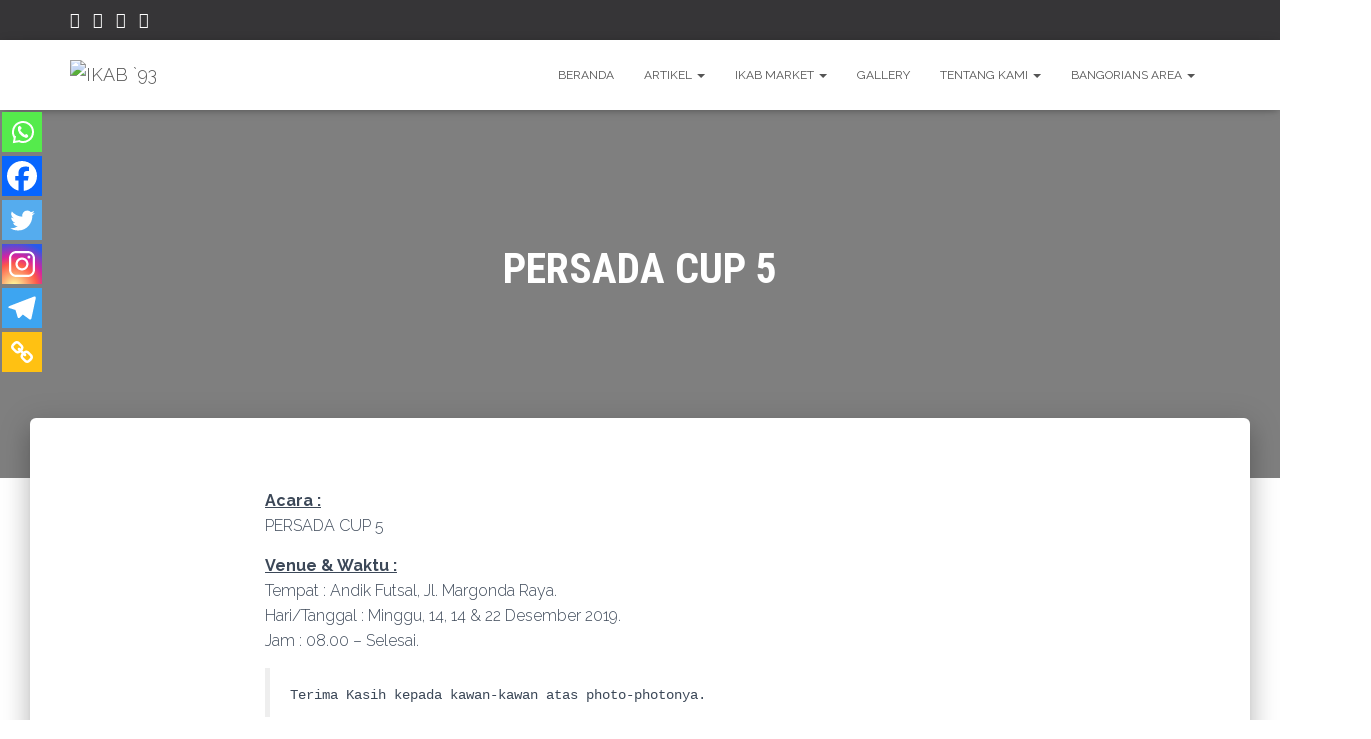

--- FILE ---
content_type: text/html; charset=UTF-8
request_url: https://ikab93.com/gallery-ikab93/persada-cup-5/
body_size: 55755
content:
<!DOCTYPE html>
<html lang="en-US" id="html">

<head>
	<meta charset='UTF-8'>
	<meta name="viewport" content="width=device-width, initial-scale=1">
	<link rel="profile" href="https://gmpg.org/xfn/11">
		<!-- Manifest added by SuperPWA - Progressive Web Apps Plugin For WordPress -->
<link rel="manifest" href="/superpwa-manifest.json">
<meta name="theme-color" content="#d5e0eb">
<meta name="mobile-web-app-capable" content="yes">
<meta name="apple-touch-fullscreen" content="yes">
<meta name="apple-mobile-web-app-title" content="IKAB `93">
<meta name="application-name" content="IKAB `93">
<meta name="apple-mobile-web-app-capable" content="yes">
<meta name="apple-mobile-web-app-status-bar-style" content="default">
<link rel="apple-touch-icon"  href="https://ikab93.com/wp-content/uploads/2020/06/IKAB-93-com.png">
<link rel="apple-touch-icon" sizes="192x192" href="https://ikab93.com/wp-content/uploads/2020/06/IKAB-93-com.png">
<!-- / SuperPWA.com -->
	<script type="text/javascript">function theChampLoadEvent(e){var t=window.onload;if(typeof window.onload!="function"){window.onload=e}else{window.onload=function(){t();e()}}}</script>
		<script type="text/javascript">var theChampDefaultLang = 'en_US', theChampCloseIconPath = 'https://ikab93.com/wp-content/plugins/super-socializer/images/close.png';</script>
		<script>var theChampSiteUrl = 'https://ikab93.com', theChampVerified = 0, theChampEmailPopup = 0, heateorSsMoreSharePopupSearchText = 'Search';</script>
			<script> var theChampFBKey = '', theChampFBLang = 'en_US', theChampFbLikeMycred = 0, theChampSsga = 0, theChampCommentNotification = 0, theChampHeateorFcmRecentComments = 0, theChampFbIosLogin = 0; </script>
						<script type="text/javascript">var theChampFBCommentUrl = 'https://ikab93.com/gallery-ikab93/persada-cup-5/'; var theChampFBCommentColor = ''; var theChampFBCommentNumPosts = ''; var theChampFBCommentWidth = '100%'; var theChampFBCommentOrderby = ''; var theChampCommentingTabs = "wordpress,facebook,disqus", theChampGpCommentsUrl = 'https://ikab93.com/gallery-ikab93/persada-cup-5/', theChampDisqusShortname = '', theChampScEnabledTabs = 'wordpress,fb', theChampScLabel = 'Leave a reply', theChampScTabLabels = {"wordpress":"Default Comments (0)","fb":"Facebook Comments","disqus":"Disqus Comments"}, theChampGpCommentsWidth = 0, theChampCommentingId = 'respond'</script>
						<script> var theChampSharingAjaxUrl = 'https://ikab93.com/wp-admin/admin-ajax.php', heateorSsFbMessengerAPI = 'https://www.facebook.com/dialog/send?app_id=595489497242932&display=popup&link=%encoded_post_url%&redirect_uri=%encoded_post_url%',heateorSsWhatsappShareAPI = 'web', heateorSsUrlCountFetched = [], heateorSsSharesText = 'Shares', heateorSsShareText = 'Share', theChampPluginIconPath = 'https://ikab93.com/wp-content/plugins/super-socializer/images/logo.png', theChampSaveSharesLocally = 0, theChampHorizontalSharingCountEnable = 0, theChampVerticalSharingCountEnable = 0, theChampSharingOffset = -10, theChampCounterOffset = -10, theChampMobileStickySharingEnabled = 1, heateorSsCopyLinkMessage = "Link copied.";
		var heateorSsHorSharingShortUrl = "https://ikab93.com/gallery-ikab93/persada-cup-5/";var heateorSsVerticalSharingShortUrl = "https://ikab93.com/gallery-ikab93/persada-cup-5/";		</script>
			<style type="text/css">
						.the_champ_button_instagram span.the_champ_svg,a.the_champ_instagram span.the_champ_svg{background:radial-gradient(circle at 30% 107%,#fdf497 0,#fdf497 5%,#fd5949 45%,#d6249f 60%,#285aeb 90%)}
					.the_champ_horizontal_sharing .the_champ_svg,.heateor_ss_standard_follow_icons_container .the_champ_svg{
					color: #fff;
				border-width: 0px;
		border-style: solid;
		border-color: transparent;
	}
		.the_champ_horizontal_sharing .theChampTCBackground{
		color:#666;
	}
		.the_champ_horizontal_sharing span.the_champ_svg:hover,.heateor_ss_standard_follow_icons_container span.the_champ_svg:hover{
				border-color: transparent;
	}
		.the_champ_vertical_sharing span.the_champ_svg,.heateor_ss_floating_follow_icons_container span.the_champ_svg{
					color: #fff;
				border-width: 0px;
		border-style: solid;
		border-color: transparent;
	}
		.the_champ_vertical_sharing .theChampTCBackground{
		color:#666;
	}
		.the_champ_vertical_sharing span.the_champ_svg:hover,.heateor_ss_floating_follow_icons_container span.the_champ_svg:hover{
						border-color: transparent;
		}
	@media screen and (max-width:783px){.the_champ_vertical_sharing{display:none!important}}div.heateor_ss_mobile_footer{display:none;}@media screen and (max-width:783px){div.the_champ_bottom_sharing div.the_champ_sharing_ul .theChampTCBackground{width:100%!important;background-color:white}div.the_champ_bottom_sharing{width:100%!important;left:0!important;}div.the_champ_bottom_sharing a{width:16.666666666667% !important;margin:0!important;padding:0!important;}div.the_champ_bottom_sharing .the_champ_svg{width:100%!important;}div.the_champ_bottom_sharing div.theChampTotalShareCount{font-size:.7em!important;line-height:28px!important}div.the_champ_bottom_sharing div.theChampTotalShareText{font-size:.5em!important;line-height:0px!important}div.heateor_ss_mobile_footer{display:block;height:40px;}.the_champ_bottom_sharing{padding:0!important;display:block!important;width: auto!important;bottom:-2px!important;top: auto!important;}.the_champ_bottom_sharing .the_champ_square_count{line-height: inherit;}.the_champ_bottom_sharing .theChampSharingArrow{display:none;}.the_champ_bottom_sharing .theChampTCBackground{margin-right: 1.1em !important}}</style>
	<meta name='robots' content='index, follow, max-image-preview:large, max-snippet:-1, max-video-preview:-1' />
	<style>img:is([sizes="auto" i], [sizes^="auto," i]) { contain-intrinsic-size: 3000px 1500px }</style>
	<script>window._wca = window._wca || [];</script>

	<!-- This site is optimized with the Yoast SEO plugin v25.5 - https://yoast.com/wordpress/plugins/seo/ -->
	<title>PERSADA CUP 5 - IKAB `93</title>
	<link rel="canonical" href="https://ikab93.com/gallery-ikab93/persada-cup-5/" />
	<meta property="og:locale" content="en_US" />
	<meta property="og:type" content="article" />
	<meta property="og:title" content="PERSADA CUP 5 - IKAB `93" />
	<meta property="og:description" content="Acara&nbsp;: PERSADA CUP 5 Venue &amp; Waktu&nbsp;: Tempat :&nbsp;Andik Futsal, Jl. Margonda Raya. Hari/Tanggal : Minggu, 14, 14 &amp; 22 Desember 2019. Jam : 08.00 – Selesai. Terima Kasih kepada kawan-kawan atas photo-photonya. Silahkan klik gambar dan klik panah kanan untuk melihat gambar selanjutnya. Atau klik [Show slideshow] di bawah [&hellip;]" />
	<meta property="og:url" content="https://ikab93.com/gallery-ikab93/persada-cup-5/" />
	<meta property="og:site_name" content="IKAB `93" />
	<meta property="article:modified_time" content="2020-05-16T23:42:01+00:00" />
	<meta name="twitter:card" content="summary_large_image" />
	<script type="application/ld+json" class="yoast-schema-graph">{"@context":"https://schema.org","@graph":[{"@type":"WebPage","@id":"https://ikab93.com/gallery-ikab93/persada-cup-5/","url":"https://ikab93.com/gallery-ikab93/persada-cup-5/","name":"PERSADA CUP 5 - IKAB `93","isPartOf":{"@id":"https://ikab93.com/#website"},"datePublished":"2020-05-16T23:39:34+00:00","dateModified":"2020-05-16T23:42:01+00:00","breadcrumb":{"@id":"https://ikab93.com/gallery-ikab93/persada-cup-5/#breadcrumb"},"inLanguage":"en-US","potentialAction":[{"@type":"ReadAction","target":["https://ikab93.com/gallery-ikab93/persada-cup-5/"]}]},{"@type":"BreadcrumbList","@id":"https://ikab93.com/gallery-ikab93/persada-cup-5/#breadcrumb","itemListElement":[{"@type":"ListItem","position":1,"name":"Home","item":"https://ikab93.com/"},{"@type":"ListItem","position":2,"name":"GALLERY IKAB &#8217;93","item":"https://ikab93.com/gallery-ikab93/"},{"@type":"ListItem","position":3,"name":"PERSADA CUP 5"}]},{"@type":"WebSite","@id":"https://ikab93.com/#website","url":"https://ikab93.com/","name":"IKAB `93","description":"IKATAN ALUMNI BANGOR ANGKATAN 93","publisher":{"@id":"https://ikab93.com/#organization"},"potentialAction":[{"@type":"SearchAction","target":{"@type":"EntryPoint","urlTemplate":"https://ikab93.com/?s={search_term_string}"},"query-input":{"@type":"PropertyValueSpecification","valueRequired":true,"valueName":"search_term_string"}}],"inLanguage":"en-US"},{"@type":"Organization","@id":"https://ikab93.com/#organization","name":"IKAB '93","url":"https://ikab93.com/","logo":{"@type":"ImageObject","inLanguage":"en-US","@id":"https://ikab93.com/#/schema/logo/image/","url":"https://ikab93.com/wp-content/uploads/2020/06/IKAB-93-com_RGB.png","contentUrl":"https://ikab93.com/wp-content/uploads/2020/06/IKAB-93-com_RGB.png","width":2990,"height":1440,"caption":"IKAB '93"},"image":{"@id":"https://ikab93.com/#/schema/logo/image/"}}]}</script>
	<!-- / Yoast SEO plugin. -->


<link rel='dns-prefetch' href='//stats.wp.com' />
<link rel='dns-prefetch' href='//maxcdn.bootstrapcdn.com' />
<link rel='dns-prefetch' href='//fonts.googleapis.com' />
<link rel='dns-prefetch' href='//v0.wordpress.com' />
<link rel="alternate" type="application/rss+xml" title="IKAB `93 &raquo; Feed" href="https://ikab93.com/feed/" />
<link rel="alternate" type="application/rss+xml" title="IKAB `93 &raquo; Comments Feed" href="https://ikab93.com/comments/feed/" />
<script type="text/javascript">
/* <![CDATA[ */
window._wpemojiSettings = {"baseUrl":"https:\/\/s.w.org\/images\/core\/emoji\/16.0.1\/72x72\/","ext":".png","svgUrl":"https:\/\/s.w.org\/images\/core\/emoji\/16.0.1\/svg\/","svgExt":".svg","source":{"concatemoji":"https:\/\/ikab93.com\/wp-includes\/js\/wp-emoji-release.min.js?ver=3e78a9bff4668c3859d55aa282f68018"}};
/*! This file is auto-generated */
!function(s,n){var o,i,e;function c(e){try{var t={supportTests:e,timestamp:(new Date).valueOf()};sessionStorage.setItem(o,JSON.stringify(t))}catch(e){}}function p(e,t,n){e.clearRect(0,0,e.canvas.width,e.canvas.height),e.fillText(t,0,0);var t=new Uint32Array(e.getImageData(0,0,e.canvas.width,e.canvas.height).data),a=(e.clearRect(0,0,e.canvas.width,e.canvas.height),e.fillText(n,0,0),new Uint32Array(e.getImageData(0,0,e.canvas.width,e.canvas.height).data));return t.every(function(e,t){return e===a[t]})}function u(e,t){e.clearRect(0,0,e.canvas.width,e.canvas.height),e.fillText(t,0,0);for(var n=e.getImageData(16,16,1,1),a=0;a<n.data.length;a++)if(0!==n.data[a])return!1;return!0}function f(e,t,n,a){switch(t){case"flag":return n(e,"\ud83c\udff3\ufe0f\u200d\u26a7\ufe0f","\ud83c\udff3\ufe0f\u200b\u26a7\ufe0f")?!1:!n(e,"\ud83c\udde8\ud83c\uddf6","\ud83c\udde8\u200b\ud83c\uddf6")&&!n(e,"\ud83c\udff4\udb40\udc67\udb40\udc62\udb40\udc65\udb40\udc6e\udb40\udc67\udb40\udc7f","\ud83c\udff4\u200b\udb40\udc67\u200b\udb40\udc62\u200b\udb40\udc65\u200b\udb40\udc6e\u200b\udb40\udc67\u200b\udb40\udc7f");case"emoji":return!a(e,"\ud83e\udedf")}return!1}function g(e,t,n,a){var r="undefined"!=typeof WorkerGlobalScope&&self instanceof WorkerGlobalScope?new OffscreenCanvas(300,150):s.createElement("canvas"),o=r.getContext("2d",{willReadFrequently:!0}),i=(o.textBaseline="top",o.font="600 32px Arial",{});return e.forEach(function(e){i[e]=t(o,e,n,a)}),i}function t(e){var t=s.createElement("script");t.src=e,t.defer=!0,s.head.appendChild(t)}"undefined"!=typeof Promise&&(o="wpEmojiSettingsSupports",i=["flag","emoji"],n.supports={everything:!0,everythingExceptFlag:!0},e=new Promise(function(e){s.addEventListener("DOMContentLoaded",e,{once:!0})}),new Promise(function(t){var n=function(){try{var e=JSON.parse(sessionStorage.getItem(o));if("object"==typeof e&&"number"==typeof e.timestamp&&(new Date).valueOf()<e.timestamp+604800&&"object"==typeof e.supportTests)return e.supportTests}catch(e){}return null}();if(!n){if("undefined"!=typeof Worker&&"undefined"!=typeof OffscreenCanvas&&"undefined"!=typeof URL&&URL.createObjectURL&&"undefined"!=typeof Blob)try{var e="postMessage("+g.toString()+"("+[JSON.stringify(i),f.toString(),p.toString(),u.toString()].join(",")+"));",a=new Blob([e],{type:"text/javascript"}),r=new Worker(URL.createObjectURL(a),{name:"wpTestEmojiSupports"});return void(r.onmessage=function(e){c(n=e.data),r.terminate(),t(n)})}catch(e){}c(n=g(i,f,p,u))}t(n)}).then(function(e){for(var t in e)n.supports[t]=e[t],n.supports.everything=n.supports.everything&&n.supports[t],"flag"!==t&&(n.supports.everythingExceptFlag=n.supports.everythingExceptFlag&&n.supports[t]);n.supports.everythingExceptFlag=n.supports.everythingExceptFlag&&!n.supports.flag,n.DOMReady=!1,n.readyCallback=function(){n.DOMReady=!0}}).then(function(){return e}).then(function(){var e;n.supports.everything||(n.readyCallback(),(e=n.source||{}).concatemoji?t(e.concatemoji):e.wpemoji&&e.twemoji&&(t(e.twemoji),t(e.wpemoji)))}))}((window,document),window._wpemojiSettings);
/* ]]> */
</script>
<link rel='stylesheet' id='dashicons-css' href='https://ikab93.com/wp-includes/css/dashicons.min.css?ver=3e78a9bff4668c3859d55aa282f68018' type='text/css' media='all' />

<link rel='stylesheet' id='formidable-css' href='https://ikab93.com/wp-content/plugins/formidable/css/formidableforms.css?ver=7211015' type='text/css' media='all' />
<link rel='stylesheet' id='sbi_styles-css' href='https://ikab93.com/wp-content/plugins/instagram-feed/css/sbi-styles.min.css?ver=6.9.1' type='text/css' media='all' />
<link rel='stylesheet' id='bootstrap-css' href='https://ikab93.com/wp-content/themes/hestia/assets/bootstrap/css/bootstrap.min.css?ver=1.0.2' type='text/css' media='all' />
<link rel='stylesheet' id='hestia-font-sizes-css' href='https://ikab93.com/wp-content/themes/hestia/assets/css/font-sizes.min.css?ver=3.2.11' type='text/css' media='all' />
<style id='wp-emoji-styles-inline-css' type='text/css'>

	img.wp-smiley, img.emoji {
		display: inline !important;
		border: none !important;
		box-shadow: none !important;
		height: 1em !important;
		width: 1em !important;
		margin: 0 0.07em !important;
		vertical-align: -0.1em !important;
		background: none !important;
		padding: 0 !important;
	}
</style>
<link rel='stylesheet' id='wp-block-library-css' href='https://ikab93.com/wp-includes/css/dist/block-library/style.min.css?ver=3e78a9bff4668c3859d55aa282f68018' type='text/css' media='all' />
<style id='classic-theme-styles-inline-css' type='text/css'>
/*! This file is auto-generated */
.wp-block-button__link{color:#fff;background-color:#32373c;border-radius:9999px;box-shadow:none;text-decoration:none;padding:calc(.667em + 2px) calc(1.333em + 2px);font-size:1.125em}.wp-block-file__button{background:#32373c;color:#fff;text-decoration:none}
</style>
<link rel='stylesheet' id='mediaelement-css' href='https://ikab93.com/wp-includes/js/mediaelement/mediaelementplayer-legacy.min.css?ver=4.2.17' type='text/css' media='all' />
<link rel='stylesheet' id='wp-mediaelement-css' href='https://ikab93.com/wp-includes/js/mediaelement/wp-mediaelement.min.css?ver=3e78a9bff4668c3859d55aa282f68018' type='text/css' media='all' />
<style id='jetpack-sharing-buttons-style-inline-css' type='text/css'>
.jetpack-sharing-buttons__services-list{display:flex;flex-direction:row;flex-wrap:wrap;gap:0;list-style-type:none;margin:5px;padding:0}.jetpack-sharing-buttons__services-list.has-small-icon-size{font-size:12px}.jetpack-sharing-buttons__services-list.has-normal-icon-size{font-size:16px}.jetpack-sharing-buttons__services-list.has-large-icon-size{font-size:24px}.jetpack-sharing-buttons__services-list.has-huge-icon-size{font-size:36px}@media print{.jetpack-sharing-buttons__services-list{display:none!important}}.editor-styles-wrapper .wp-block-jetpack-sharing-buttons{gap:0;padding-inline-start:0}ul.jetpack-sharing-buttons__services-list.has-background{padding:1.25em 2.375em}
</style>
<style id='global-styles-inline-css' type='text/css'>
:root{--wp--preset--aspect-ratio--square: 1;--wp--preset--aspect-ratio--4-3: 4/3;--wp--preset--aspect-ratio--3-4: 3/4;--wp--preset--aspect-ratio--3-2: 3/2;--wp--preset--aspect-ratio--2-3: 2/3;--wp--preset--aspect-ratio--16-9: 16/9;--wp--preset--aspect-ratio--9-16: 9/16;--wp--preset--color--black: #000000;--wp--preset--color--cyan-bluish-gray: #abb8c3;--wp--preset--color--white: #ffffff;--wp--preset--color--pale-pink: #f78da7;--wp--preset--color--vivid-red: #cf2e2e;--wp--preset--color--luminous-vivid-orange: #ff6900;--wp--preset--color--luminous-vivid-amber: #fcb900;--wp--preset--color--light-green-cyan: #7bdcb5;--wp--preset--color--vivid-green-cyan: #00d084;--wp--preset--color--pale-cyan-blue: #8ed1fc;--wp--preset--color--vivid-cyan-blue: #0693e3;--wp--preset--color--vivid-purple: #9b51e0;--wp--preset--color--accent: #ff6b05;--wp--preset--color--background-color: #ffffff;--wp--preset--color--header-gradient: #a81d84;--wp--preset--gradient--vivid-cyan-blue-to-vivid-purple: linear-gradient(135deg,rgba(6,147,227,1) 0%,rgb(155,81,224) 100%);--wp--preset--gradient--light-green-cyan-to-vivid-green-cyan: linear-gradient(135deg,rgb(122,220,180) 0%,rgb(0,208,130) 100%);--wp--preset--gradient--luminous-vivid-amber-to-luminous-vivid-orange: linear-gradient(135deg,rgba(252,185,0,1) 0%,rgba(255,105,0,1) 100%);--wp--preset--gradient--luminous-vivid-orange-to-vivid-red: linear-gradient(135deg,rgba(255,105,0,1) 0%,rgb(207,46,46) 100%);--wp--preset--gradient--very-light-gray-to-cyan-bluish-gray: linear-gradient(135deg,rgb(238,238,238) 0%,rgb(169,184,195) 100%);--wp--preset--gradient--cool-to-warm-spectrum: linear-gradient(135deg,rgb(74,234,220) 0%,rgb(151,120,209) 20%,rgb(207,42,186) 40%,rgb(238,44,130) 60%,rgb(251,105,98) 80%,rgb(254,248,76) 100%);--wp--preset--gradient--blush-light-purple: linear-gradient(135deg,rgb(255,206,236) 0%,rgb(152,150,240) 100%);--wp--preset--gradient--blush-bordeaux: linear-gradient(135deg,rgb(254,205,165) 0%,rgb(254,45,45) 50%,rgb(107,0,62) 100%);--wp--preset--gradient--luminous-dusk: linear-gradient(135deg,rgb(255,203,112) 0%,rgb(199,81,192) 50%,rgb(65,88,208) 100%);--wp--preset--gradient--pale-ocean: linear-gradient(135deg,rgb(255,245,203) 0%,rgb(182,227,212) 50%,rgb(51,167,181) 100%);--wp--preset--gradient--electric-grass: linear-gradient(135deg,rgb(202,248,128) 0%,rgb(113,206,126) 100%);--wp--preset--gradient--midnight: linear-gradient(135deg,rgb(2,3,129) 0%,rgb(40,116,252) 100%);--wp--preset--font-size--small: 13px;--wp--preset--font-size--medium: 20px;--wp--preset--font-size--large: 36px;--wp--preset--font-size--x-large: 42px;--wp--preset--spacing--20: 0.44rem;--wp--preset--spacing--30: 0.67rem;--wp--preset--spacing--40: 1rem;--wp--preset--spacing--50: 1.5rem;--wp--preset--spacing--60: 2.25rem;--wp--preset--spacing--70: 3.38rem;--wp--preset--spacing--80: 5.06rem;--wp--preset--shadow--natural: 6px 6px 9px rgba(0, 0, 0, 0.2);--wp--preset--shadow--deep: 12px 12px 50px rgba(0, 0, 0, 0.4);--wp--preset--shadow--sharp: 6px 6px 0px rgba(0, 0, 0, 0.2);--wp--preset--shadow--outlined: 6px 6px 0px -3px rgba(255, 255, 255, 1), 6px 6px rgba(0, 0, 0, 1);--wp--preset--shadow--crisp: 6px 6px 0px rgba(0, 0, 0, 1);}:root :where(.is-layout-flow) > :first-child{margin-block-start: 0;}:root :where(.is-layout-flow) > :last-child{margin-block-end: 0;}:root :where(.is-layout-flow) > *{margin-block-start: 24px;margin-block-end: 0;}:root :where(.is-layout-constrained) > :first-child{margin-block-start: 0;}:root :where(.is-layout-constrained) > :last-child{margin-block-end: 0;}:root :where(.is-layout-constrained) > *{margin-block-start: 24px;margin-block-end: 0;}:root :where(.is-layout-flex){gap: 24px;}:root :where(.is-layout-grid){gap: 24px;}body .is-layout-flex{display: flex;}.is-layout-flex{flex-wrap: wrap;align-items: center;}.is-layout-flex > :is(*, div){margin: 0;}body .is-layout-grid{display: grid;}.is-layout-grid > :is(*, div){margin: 0;}.has-black-color{color: var(--wp--preset--color--black) !important;}.has-cyan-bluish-gray-color{color: var(--wp--preset--color--cyan-bluish-gray) !important;}.has-white-color{color: var(--wp--preset--color--white) !important;}.has-pale-pink-color{color: var(--wp--preset--color--pale-pink) !important;}.has-vivid-red-color{color: var(--wp--preset--color--vivid-red) !important;}.has-luminous-vivid-orange-color{color: var(--wp--preset--color--luminous-vivid-orange) !important;}.has-luminous-vivid-amber-color{color: var(--wp--preset--color--luminous-vivid-amber) !important;}.has-light-green-cyan-color{color: var(--wp--preset--color--light-green-cyan) !important;}.has-vivid-green-cyan-color{color: var(--wp--preset--color--vivid-green-cyan) !important;}.has-pale-cyan-blue-color{color: var(--wp--preset--color--pale-cyan-blue) !important;}.has-vivid-cyan-blue-color{color: var(--wp--preset--color--vivid-cyan-blue) !important;}.has-vivid-purple-color{color: var(--wp--preset--color--vivid-purple) !important;}.has-accent-color{color: var(--wp--preset--color--accent) !important;}.has-background-color-color{color: var(--wp--preset--color--background-color) !important;}.has-header-gradient-color{color: var(--wp--preset--color--header-gradient) !important;}.has-black-background-color{background-color: var(--wp--preset--color--black) !important;}.has-cyan-bluish-gray-background-color{background-color: var(--wp--preset--color--cyan-bluish-gray) !important;}.has-white-background-color{background-color: var(--wp--preset--color--white) !important;}.has-pale-pink-background-color{background-color: var(--wp--preset--color--pale-pink) !important;}.has-vivid-red-background-color{background-color: var(--wp--preset--color--vivid-red) !important;}.has-luminous-vivid-orange-background-color{background-color: var(--wp--preset--color--luminous-vivid-orange) !important;}.has-luminous-vivid-amber-background-color{background-color: var(--wp--preset--color--luminous-vivid-amber) !important;}.has-light-green-cyan-background-color{background-color: var(--wp--preset--color--light-green-cyan) !important;}.has-vivid-green-cyan-background-color{background-color: var(--wp--preset--color--vivid-green-cyan) !important;}.has-pale-cyan-blue-background-color{background-color: var(--wp--preset--color--pale-cyan-blue) !important;}.has-vivid-cyan-blue-background-color{background-color: var(--wp--preset--color--vivid-cyan-blue) !important;}.has-vivid-purple-background-color{background-color: var(--wp--preset--color--vivid-purple) !important;}.has-accent-background-color{background-color: var(--wp--preset--color--accent) !important;}.has-background-color-background-color{background-color: var(--wp--preset--color--background-color) !important;}.has-header-gradient-background-color{background-color: var(--wp--preset--color--header-gradient) !important;}.has-black-border-color{border-color: var(--wp--preset--color--black) !important;}.has-cyan-bluish-gray-border-color{border-color: var(--wp--preset--color--cyan-bluish-gray) !important;}.has-white-border-color{border-color: var(--wp--preset--color--white) !important;}.has-pale-pink-border-color{border-color: var(--wp--preset--color--pale-pink) !important;}.has-vivid-red-border-color{border-color: var(--wp--preset--color--vivid-red) !important;}.has-luminous-vivid-orange-border-color{border-color: var(--wp--preset--color--luminous-vivid-orange) !important;}.has-luminous-vivid-amber-border-color{border-color: var(--wp--preset--color--luminous-vivid-amber) !important;}.has-light-green-cyan-border-color{border-color: var(--wp--preset--color--light-green-cyan) !important;}.has-vivid-green-cyan-border-color{border-color: var(--wp--preset--color--vivid-green-cyan) !important;}.has-pale-cyan-blue-border-color{border-color: var(--wp--preset--color--pale-cyan-blue) !important;}.has-vivid-cyan-blue-border-color{border-color: var(--wp--preset--color--vivid-cyan-blue) !important;}.has-vivid-purple-border-color{border-color: var(--wp--preset--color--vivid-purple) !important;}.has-accent-border-color{border-color: var(--wp--preset--color--accent) !important;}.has-background-color-border-color{border-color: var(--wp--preset--color--background-color) !important;}.has-header-gradient-border-color{border-color: var(--wp--preset--color--header-gradient) !important;}.has-vivid-cyan-blue-to-vivid-purple-gradient-background{background: var(--wp--preset--gradient--vivid-cyan-blue-to-vivid-purple) !important;}.has-light-green-cyan-to-vivid-green-cyan-gradient-background{background: var(--wp--preset--gradient--light-green-cyan-to-vivid-green-cyan) !important;}.has-luminous-vivid-amber-to-luminous-vivid-orange-gradient-background{background: var(--wp--preset--gradient--luminous-vivid-amber-to-luminous-vivid-orange) !important;}.has-luminous-vivid-orange-to-vivid-red-gradient-background{background: var(--wp--preset--gradient--luminous-vivid-orange-to-vivid-red) !important;}.has-very-light-gray-to-cyan-bluish-gray-gradient-background{background: var(--wp--preset--gradient--very-light-gray-to-cyan-bluish-gray) !important;}.has-cool-to-warm-spectrum-gradient-background{background: var(--wp--preset--gradient--cool-to-warm-spectrum) !important;}.has-blush-light-purple-gradient-background{background: var(--wp--preset--gradient--blush-light-purple) !important;}.has-blush-bordeaux-gradient-background{background: var(--wp--preset--gradient--blush-bordeaux) !important;}.has-luminous-dusk-gradient-background{background: var(--wp--preset--gradient--luminous-dusk) !important;}.has-pale-ocean-gradient-background{background: var(--wp--preset--gradient--pale-ocean) !important;}.has-electric-grass-gradient-background{background: var(--wp--preset--gradient--electric-grass) !important;}.has-midnight-gradient-background{background: var(--wp--preset--gradient--midnight) !important;}.has-small-font-size{font-size: var(--wp--preset--font-size--small) !important;}.has-medium-font-size{font-size: var(--wp--preset--font-size--medium) !important;}.has-large-font-size{font-size: var(--wp--preset--font-size--large) !important;}.has-x-large-font-size{font-size: var(--wp--preset--font-size--x-large) !important;}
:root :where(.wp-block-pullquote){font-size: 1.5em;line-height: 1.6;}
</style>
<link rel='stylesheet' id='sow-slider-slider-css' href='https://ikab93.com/wp-content/plugins/so-widgets-bundle/css/slider/slider.css?ver=1.69.2' type='text/css' media='all' />
<link rel='stylesheet' id='sow-slider-default-6d39609536fd-css' href='https://ikab93.com/wp-content/uploads/siteorigin-widgets/sow-slider-default-6d39609536fd.css?ver=3e78a9bff4668c3859d55aa282f68018' type='text/css' media='all' />
<link rel='stylesheet' id='hestia-clients-bar-css' href='https://ikab93.com/wp-content/plugins/themeisle-companion/obfx_modules/companion-legacy/assets/css/hestia/clients-bar.css?ver=3e78a9bff4668c3859d55aa282f68018' type='text/css' media='all' />
<link rel='stylesheet' id='woocommerce-layout-css' href='https://ikab93.com/wp-content/plugins/woocommerce/assets/css/woocommerce-layout.css?ver=10.3.3' type='text/css' media='all' />
<style id='woocommerce-layout-inline-css' type='text/css'>

	.infinite-scroll .woocommerce-pagination {
		display: none;
	}
</style>
<link rel='stylesheet' id='woocommerce-smallscreen-css' href='https://ikab93.com/wp-content/plugins/woocommerce/assets/css/woocommerce-smallscreen.css?ver=10.3.3' type='text/css' media='only screen and (max-width: 768px)' />
<link rel='stylesheet' id='woocommerce-general-css' href='https://ikab93.com/wp-content/plugins/woocommerce/assets/css/woocommerce.css?ver=10.3.3' type='text/css' media='all' />
<style id='woocommerce-inline-inline-css' type='text/css'>
.woocommerce form .form-row .required { visibility: visible; }
</style>
<link rel='stylesheet' id='ngg_trigger_buttons-css' href='https://ikab93.com/wp-content/plugins/nextgen-gallery/static/GalleryDisplay/trigger_buttons.css?ver=3.59.12' type='text/css' media='all' />
<link rel='stylesheet' id='fancybox-0-css' href='https://ikab93.com/wp-content/plugins/nextgen-gallery/static/Lightbox/fancybox/jquery.fancybox-1.3.4.css?ver=3.59.12' type='text/css' media='all' />
<link rel='stylesheet' id='fontawesome_v4_shim_style-css' href='https://ikab93.com/wp-content/plugins/nextgen-gallery/static/FontAwesome/css/v4-shims.min.css?ver=3e78a9bff4668c3859d55aa282f68018' type='text/css' media='all' />
<link rel='stylesheet' id='fontawesome-css' href='https://ikab93.com/wp-content/plugins/nextgen-gallery/static/FontAwesome/css/all.min.css?ver=3e78a9bff4668c3859d55aa282f68018' type='text/css' media='all' />
<link rel='stylesheet' id='nextgen_pagination_style-css' href='https://ikab93.com/wp-content/plugins/nextgen-gallery/static/GalleryDisplay/pagination_style.css?ver=3.59.12' type='text/css' media='all' />
<link rel='stylesheet' id='nextgen_basic_thumbnails_style-css' href='https://ikab93.com/wp-content/plugins/nextgen-gallery/static/Thumbnails/nextgen_basic_thumbnails.css?ver=3.59.12' type='text/css' media='all' />
<link rel='stylesheet' id='cff-css' href='https://ikab93.com/wp-content/plugins/custom-facebook-feed/assets/css/cff-style.min.css?ver=4.3.3' type='text/css' media='all' />
<link rel='stylesheet' id='sb-font-awesome-css' href='https://maxcdn.bootstrapcdn.com/font-awesome/4.7.0/css/font-awesome.min.css?ver=3e78a9bff4668c3859d55aa282f68018' type='text/css' media='all' />
<link rel='stylesheet' id='brands-styles-css' href='https://ikab93.com/wp-content/plugins/woocommerce/assets/css/brands.css?ver=10.3.3' type='text/css' media='all' />
<link rel='stylesheet' id='hestia_style-css' href='https://ikab93.com/wp-content/themes/hestia/style.min.css?ver=3.2.11' type='text/css' media='all' />
<style id='hestia_style-inline-css' type='text/css'>
.sbi_photo{border-radius:6px;overflow:hidden;box-shadow:0 10px 15px -8px rgba(0,0,0,0.24),0 8px 10px -5px rgba(0,0,0,0.2)}div.wpforms-container-full .wpforms-form div.wpforms-field input.wpforms-error{border:none}div.wpforms-container .wpforms-form input[type=date],div.wpforms-container .wpforms-form input[type=datetime],div.wpforms-container .wpforms-form input[type=datetime-local],div.wpforms-container .wpforms-form input[type=email],div.wpforms-container .wpforms-form input[type=month],div.wpforms-container .wpforms-form input[type=number],div.wpforms-container .wpforms-form input[type=password],div.wpforms-container .wpforms-form input[type=range],div.wpforms-container .wpforms-form input[type=search],div.wpforms-container .wpforms-form input[type=tel],div.wpforms-container .wpforms-form input[type=text],div.wpforms-container .wpforms-form input[type=time],div.wpforms-container .wpforms-form input[type=url],div.wpforms-container .wpforms-form input[type=week],div.wpforms-container .wpforms-form select,div.wpforms-container .wpforms-form textarea,.nf-form-cont input:not([type=button]),div.wpforms-container .wpforms-form .form-group.is-focused .form-control{box-shadow:none}div.wpforms-container .wpforms-form input[type=date],div.wpforms-container .wpforms-form input[type=datetime],div.wpforms-container .wpforms-form input[type=datetime-local],div.wpforms-container .wpforms-form input[type=email],div.wpforms-container .wpforms-form input[type=month],div.wpforms-container .wpforms-form input[type=number],div.wpforms-container .wpforms-form input[type=password],div.wpforms-container .wpforms-form input[type=range],div.wpforms-container .wpforms-form input[type=search],div.wpforms-container .wpforms-form input[type=tel],div.wpforms-container .wpforms-form input[type=text],div.wpforms-container .wpforms-form input[type=time],div.wpforms-container .wpforms-form input[type=url],div.wpforms-container .wpforms-form input[type=week],div.wpforms-container .wpforms-form select,div.wpforms-container .wpforms-form textarea,.nf-form-cont input:not([type=button]){background-image:linear-gradient(#9c27b0,#9c27b0),linear-gradient(#d2d2d2,#d2d2d2);float:none;border:0;border-radius:0;background-color:transparent;background-repeat:no-repeat;background-position:center bottom,center calc(100% - 1px);background-size:0 2px,100% 1px;font-weight:400;transition:background 0s ease-out}div.wpforms-container .wpforms-form .form-group.is-focused .form-control{outline:none;background-size:100% 2px,100% 1px;transition-duration:0.3s}div.wpforms-container .wpforms-form input[type=date].form-control,div.wpforms-container .wpforms-form input[type=datetime].form-control,div.wpforms-container .wpforms-form input[type=datetime-local].form-control,div.wpforms-container .wpforms-form input[type=email].form-control,div.wpforms-container .wpforms-form input[type=month].form-control,div.wpforms-container .wpforms-form input[type=number].form-control,div.wpforms-container .wpforms-form input[type=password].form-control,div.wpforms-container .wpforms-form input[type=range].form-control,div.wpforms-container .wpforms-form input[type=search].form-control,div.wpforms-container .wpforms-form input[type=tel].form-control,div.wpforms-container .wpforms-form input[type=text].form-control,div.wpforms-container .wpforms-form input[type=time].form-control,div.wpforms-container .wpforms-form input[type=url].form-control,div.wpforms-container .wpforms-form input[type=week].form-control,div.wpforms-container .wpforms-form select.form-control,div.wpforms-container .wpforms-form textarea.form-control{border:none;padding:7px 0;font-size:14px}div.wpforms-container .wpforms-form .wpforms-field-select select{border-radius:3px}div.wpforms-container .wpforms-form .wpforms-field-number input[type=number]{background-image:none;border-radius:3px}div.wpforms-container .wpforms-form button[type=submit].wpforms-submit,div.wpforms-container .wpforms-form button[type=submit].wpforms-submit:hover{color:#fff;border:none}.home div.wpforms-container-full .wpforms-form{margin-left:15px;margin-right:15px}div.wpforms-container-full .wpforms-form .wpforms-field{padding:0 0 24px 0 !important}div.wpforms-container-full .wpforms-form .wpforms-submit-container{text-align:right}div.wpforms-container-full .wpforms-form .wpforms-submit-container button{text-transform:uppercase}div.wpforms-container-full .wpforms-form textarea{border:none !important}div.wpforms-container-full .wpforms-form textarea:focus{border-width:0 !important}.home div.wpforms-container .wpforms-form textarea{background-image:linear-gradient(#9c27b0,#9c27b0),linear-gradient(#d2d2d2,#d2d2d2);background-color:transparent;background-repeat:no-repeat;background-position:center bottom,center calc(100% - 1px);background-size:0 2px,100% 1px}@media only screen and(max-width:768px){.wpforms-container-full .wpforms-form .wpforms-one-half,.wpforms-container-full .wpforms-form button{width:100% !important;margin-left:0 !important}.wpforms-container-full .wpforms-form .wpforms-submit-container{text-align:center}}div.wpforms-container .wpforms-form input:focus,div.wpforms-container .wpforms-form select:focus{border:none}.elementor-page .hestia-about>.container{width:100%}.elementor-page .pagebuilder-section{padding:0}.elementor-page .title-in-content,.elementor-page .image-in-page{display:none}.home.elementor-page .main-raised>section.hestia-about{overflow:visible}.elementor-editor-active .navbar{pointer-events:none}.elementor-editor-active #elementor.elementor-edit-mode .elementor-element-overlay{z-index:1000000}.elementor-page.page-template-template-fullwidth .blog-post-wrapper>.container{width:100%}.elementor-page.page-template-template-fullwidth .blog-post-wrapper>.container .col-md-12{padding:0}.elementor-page.page-template-template-fullwidth article.section{padding:0}.elementor-text-editor p,.elementor-text-editor h1,.elementor-text-editor h2,.elementor-text-editor h3,.elementor-text-editor h4,.elementor-text-editor h5,.elementor-text-editor h6{font-size:inherit}.hestia-top-bar li a[href*="facebook.com"]{font-size:0}.hestia-top-bar li a[href*="facebook.com"]:before{content:""}.hestia-top-bar li a[href*="facebook.com"]:hover:before{color:#3b5998}.hestia-top-bar li a[href*="twitter.com"]{font-size:0}.hestia-top-bar li a[href*="twitter.com"]:before{content:""}.hestia-top-bar li a[href*="twitter.com"]:hover:before{color:#000}.hestia-top-bar li a[href*="pinterest.com"]{font-size:0}.hestia-top-bar li a[href*="pinterest.com"]:before{content:""}.hestia-top-bar li a[href*="pinterest.com"]:hover:before{color:#cc2127}.hestia-top-bar li a[href*="google.com"]{font-size:0}.hestia-top-bar li a[href*="google.com"]:before{content:""}.hestia-top-bar li a[href*="google.com"]:hover:before{color:#dd4b39}.hestia-top-bar li a[href*="linkedin.com"]{font-size:0}.hestia-top-bar li a[href*="linkedin.com"]:before{content:""}.hestia-top-bar li a[href*="linkedin.com"]:hover:before{color:#0976b4}.hestia-top-bar li a[href*="dribbble.com"]{font-size:0}.hestia-top-bar li a[href*="dribbble.com"]:before{content:""}.hestia-top-bar li a[href*="dribbble.com"]:hover:before{color:#ea4c89}.hestia-top-bar li a[href*="github.com"]{font-size:0}.hestia-top-bar li a[href*="github.com"]:before{content:""}.hestia-top-bar li a[href*="github.com"]:hover:before{color:#000}.hestia-top-bar li a[href*="youtube.com"]{font-size:0}.hestia-top-bar li a[href*="youtube.com"]:before{content:""}.hestia-top-bar li a[href*="youtube.com"]:hover:before{color:#e52d27}.hestia-top-bar li a[href*="instagram.com"]{font-size:0}.hestia-top-bar li a[href*="instagram.com"]:before{content:""}.hestia-top-bar li a[href*="instagram.com"]:hover:before{color:#125688}.hestia-top-bar li a[href*="reddit.com"]{font-size:0}.hestia-top-bar li a[href*="reddit.com"]:before{content:""}.hestia-top-bar li a[href*="reddit.com"]:hover:before{color:#ff4500}.hestia-top-bar li a[href*="tumblr.com"]{font-size:0}.hestia-top-bar li a[href*="tumblr.com"]:before{content:""}.hestia-top-bar li a[href*="tumblr.com"]:hover:before{color:#35465c}.hestia-top-bar li a[href*="behance.com"]{font-size:0}.hestia-top-bar li a[href*="behance.com"]:before{content:""}.hestia-top-bar li a[href*="behance.com"]:hover:before{color:#1769ff}.hestia-top-bar li a[href*="snapchat.com"]{font-size:0}.hestia-top-bar li a[href*="snapchat.com"]:before{content:""}.hestia-top-bar li a[href*="snapchat.com"]:hover:before{color:#fffc00}.hestia-top-bar li a[href*="deviantart.com"]{font-size:0}.hestia-top-bar li a[href*="deviantart.com"]:before{content:""}.hestia-top-bar li a[href*="deviantart.com"]:hover:before{color:#05cc47}.hestia-top-bar li a[href*="vimeo.com"]{font-size:0}.hestia-top-bar li a[href*="vimeo.com"]:before{content:""}.hestia-top-bar li a[href*="vimeo.com"]:hover:before{color:#1ab7ea}.footer-big .footer-menu li a[href*="facebook.com"],.footer-big .footer-menu li a[href*="twitter.com"],.footer-big .footer-menu li a[href*="pinterest.com"],.footer-big .footer-menu li a[href*="google.com"],.footer-big .footer-menu li a[href*="linkedin.com"],.footer-big .footer-menu li a[href*="dribbble.com"],.footer-big .footer-menu li a[href*="github.com"],.footer-big .footer-menu li a[href*="youtube.com"],.footer-big .footer-menu li a[href*="instagram.com"],.footer-big .footer-menu li a[href*="reddit.com"],.footer-big .footer-menu li a[href*="tumblr.com"],.footer-big .footer-menu li a[href*="behance.com"],.footer-big .footer-menu li a[href*="snapchat.com"],.footer-big .footer-menu li a[href*="deviantart.com"],.footer-big .footer-menu li a[href*="vimeo.com"]{color:transparent;font-size:0;padding:10px}.footer-big .footer-menu li a[href*="facebook.com"]:hover,.footer-big .footer-menu li a[href*="twitter.com"]:hover,.footer-big .footer-menu li a[href*="pinterest.com"]:hover,.footer-big .footer-menu li a[href*="google.com"]:hover,.footer-big .footer-menu li a[href*="linkedin.com"]:hover,.footer-big .footer-menu li a[href*="dribbble.com"]:hover,.footer-big .footer-menu li a[href*="github.com"]:hover,.footer-big .footer-menu li a[href*="youtube.com"]:hover,.footer-big .footer-menu li a[href*="instagram.com"]:hover,.footer-big .footer-menu li a[href*="reddit.com"]:hover,.footer-big .footer-menu li a[href*="tumblr.com"]:hover,.footer-big .footer-menu li a[href*="behance.com"]:hover,.footer-big .footer-menu li a[href*="snapchat.com"]:hover,.footer-big .footer-menu li a[href*="deviantart.com"]:hover,.footer-big .footer-menu li a[href*="vimeo.com"]:hover{opacity:1 !important}.footer-big .footer-menu li a[href*="facebook.com"]:hover:before{color:#3b5998}.footer-big .footer-menu li a[href*="twitter.com"]:hover:before{color:#000}.footer-big .footer-menu li a[href*="pinterest.com"]:hover:before{color:#cc2127}.footer-big .footer-menu li a[href*="google.com"]:hover:before{color:#dd4b39}.footer-big .footer-menu li a[href*="linkedin.com"]:hover:before{color:#0976b4}.footer-big .footer-menu li a[href*="dribbble.com"]:hover:before{color:#ea4c89}.footer-big .footer-menu li a[href*="github.com"]:hover:before{color:#000}.footer-big .footer-menu li a[href*="youtube.com"]:hover:before{color:#e52d27}.footer-big .footer-menu li a[href*="instagram.com"]:hover:before{color:#125688}.footer-big .footer-menu li a[href*="reddit.com"]:hover:before{color:#ff4500}.footer-big .footer-menu li a[href*="tumblr.com"]:hover:before{color:#35465c}.footer-big .footer-menu li a[href*="behance.com"]:hover:before{color:#1769ff}.footer-big .footer-menu li a[href*="snapchat.com"]:hover:before{color:#fffc00}.footer-big .footer-menu li a[href*="deviantart.com"]:hover:before{color:#05cc47}.footer-big .footer-menu li a[href*="vimeo.com"]:hover:before{color:#1ab7ea}.footer-big .footer-menu li a[href*="facebook.com"]:before,.footer-big .footer-menu li a[href*="twitter.com"]:before,.footer-big .footer-menu li a[href*="pinterest.com"]:before,.footer-big .footer-menu li a[href*="google.com"]:before,.footer-big .footer-menu li a[href*="linkedin.com"]:before,.footer-big .footer-menu li a[href*="dribbble.com"]:before,.footer-big .footer-menu li a[href*="github.com"]:before,.footer-big .footer-menu li a[href*="youtube.com"]:before,.footer-big .footer-menu li a[href*="instagram.com"]:before,.footer-big .footer-menu li a[href*="reddit.com"]:before,.footer-big .footer-menu li a[href*="tumblr.com"]:before,.footer-big .footer-menu li a[href*="behance.com"]:before,.footer-big .footer-menu li a[href*="snapchat.com"]:before,.footer-big .footer-menu li a[href*="deviantart.com"]:before,.footer-big .footer-menu li a[href*="vimeo.com"]:before{font-family:"Font Awesome 5 Brands";font-weight:900;color:#3c4858;font-size:16px}.footer-black .footer-menu li a[href*="facebook.com"]:before,.footer-black .footer-menu li a[href*="twitter.com"]:before,.footer-black .footer-menu li a[href*="pinterest.com"]:before,.footer-black .footer-menu li a[href*="google.com"]:before,.footer-black .footer-menu li a[href*="linkedin.com"]:before,.footer-black .footer-menu li a[href*="dribbble.com"]:before,.footer-black .footer-menu li a[href*="github.com"]:before,.footer-black .footer-menu li a[href*="youtube.com"]:before,.footer-black .footer-menu li a[href*="instagram.com"]:before,.footer-black .footer-menu li a[href*="reddit.com"]:before,.footer-black .footer-menu li a[href*="tumblr.com"]:before,.footer-black .footer-menu li a[href*="behance.com"]:before,.footer-black .footer-menu li a[href*="snapchat.com"]:before,.footer-black .footer-menu li a[href*="deviantart.com"]:before,.footer-black .footer-menu li a[href*="vimeo.com"]:before{color:#fff}.footer-big .footer-menu li a[href*="facebook.com"]:before{content:""}.footer-big .footer-menu li a[href*="twitter.com"]:before{content:""}.footer-big .footer-menu li a[href*="pinterest.com"]:before{content:""}.footer-big .footer-menu li a[href*="google.com"]:before{content:""}.footer-big .footer-menu li a[href*="linkedin.com"]:before{content:""}.footer-big .footer-menu li a[href*="dribbble.com"]:before{content:""}.footer-big .footer-menu li a[href*="github.com"]:before{content:""}.footer-big .footer-menu li a[href*="youtube.com"]:before{content:""}.footer-big .footer-menu li a[href*="instagram.com"]:before{content:""}.footer-big .footer-menu li a[href*="reddit.com"]:before{content:""}.footer-big .footer-menu li a[href*="tumblr.com"]:before{content:""}.footer-big .footer-menu li a[href*="behance.com"]:before{content:""}.footer-big .footer-menu li a[href*="snapchat.com"]:before{content:""}.footer-big .footer-menu li a[href*="deviantart.com"]:before{content:""}.footer-big .footer-menu li a[href*="vimeo.com"]:before{content:""}
.hestia-top-bar,.hestia-top-bar .widget.widget_shopping_cart .cart_list{background-color:#363537}.hestia-top-bar .widget .label-floating input[type=search]:-webkit-autofill{-webkit-box-shadow:inset 0 0 0 9999px #363537}.hestia-top-bar,.hestia-top-bar .widget .label-floating input[type=search],.hestia-top-bar .widget.widget_search form.form-group:before,.hestia-top-bar .widget.widget_product_search form.form-group:before,.hestia-top-bar .widget.widget_shopping_cart:before{color:#fff}.hestia-top-bar .widget .label-floating input[type=search]{-webkit-text-fill-color:#fff !important}.hestia-top-bar div.widget.widget_shopping_cart:before,.hestia-top-bar .widget.widget_product_search form.form-group:before,.hestia-top-bar .widget.widget_search form.form-group:before{background-color:#fff}.hestia-top-bar a,.hestia-top-bar .top-bar-nav li a{color:#fff}.hestia-top-bar ul li a[href*="mailto:"]:before,.hestia-top-bar ul li a[href*="tel:"]:before{background-color:#fff}.hestia-top-bar a:hover,.hestia-top-bar .top-bar-nav li a:hover{color:#eee}.hestia-top-bar ul li:hover a[href*="mailto:"]:before,.hestia-top-bar ul li:hover a[href*="tel:"]:before{background-color:#eee}
:root{--hestia-primary-color:#ff6b05}a,.navbar .dropdown-menu li:hover>a,.navbar .dropdown-menu li:focus>a,.navbar .dropdown-menu li:active>a,.navbar .navbar-nav>li .dropdown-menu li:hover>a,body:not(.home) .navbar-default .navbar-nav>.active:not(.btn)>a,body:not(.home) .navbar-default .navbar-nav>.active:not(.btn)>a:hover,body:not(.home) .navbar-default .navbar-nav>.active:not(.btn)>a:focus,a:hover,.card-blog a.moretag:hover,.card-blog a.more-link:hover,.widget a:hover,.has-text-color.has-accent-color,p.has-text-color a{color:#ff6b05}.svg-text-color{fill:#ff6b05}.pagination span.current,.pagination span.current:focus,.pagination span.current:hover{border-color:#ff6b05}button,button:hover,.woocommerce .track_order button[type="submit"],.woocommerce .track_order button[type="submit"]:hover,div.wpforms-container .wpforms-form button[type=submit].wpforms-submit,div.wpforms-container .wpforms-form button[type=submit].wpforms-submit:hover,input[type="button"],input[type="button"]:hover,input[type="submit"],input[type="submit"]:hover,input#searchsubmit,.pagination span.current,.pagination span.current:focus,.pagination span.current:hover,.btn.btn-primary,.btn.btn-primary:link,.btn.btn-primary:hover,.btn.btn-primary:focus,.btn.btn-primary:active,.btn.btn-primary.active,.btn.btn-primary.active:focus,.btn.btn-primary.active:hover,.btn.btn-primary:active:hover,.btn.btn-primary:active:focus,.btn.btn-primary:active:hover,.hestia-sidebar-open.btn.btn-rose,.hestia-sidebar-close.btn.btn-rose,.hestia-sidebar-open.btn.btn-rose:hover,.hestia-sidebar-close.btn.btn-rose:hover,.hestia-sidebar-open.btn.btn-rose:focus,.hestia-sidebar-close.btn.btn-rose:focus,.label.label-primary,.hestia-work .portfolio-item:nth-child(6n+1) .label,.nav-cart .nav-cart-content .widget .buttons .button,.has-accent-background-color[class*="has-background"]{background-color:#ff6b05}@media(max-width:768px){.navbar-default .navbar-nav>li>a:hover,.navbar-default .navbar-nav>li>a:focus,.navbar .navbar-nav .dropdown .dropdown-menu li a:hover,.navbar .navbar-nav .dropdown .dropdown-menu li a:focus,.navbar button.navbar-toggle:hover,.navbar .navbar-nav li:hover>a i{color:#ff6b05}}body:not(.woocommerce-page) button:not([class^="fl-"]):not(.hestia-scroll-to-top):not(.navbar-toggle):not(.close),body:not(.woocommerce-page) .button:not([class^="fl-"]):not(hestia-scroll-to-top):not(.navbar-toggle):not(.add_to_cart_button):not(.product_type_grouped):not(.product_type_external),div.wpforms-container .wpforms-form button[type=submit].wpforms-submit,input[type="submit"],input[type="button"],.btn.btn-primary,.widget_product_search button[type="submit"],.hestia-sidebar-open.btn.btn-rose,.hestia-sidebar-close.btn.btn-rose,.everest-forms button[type=submit].everest-forms-submit-button{-webkit-box-shadow:0 2px 2px 0 rgba(255,107,5,0.14),0 3px 1px -2px rgba(255,107,5,0.2),0 1px 5px 0 rgba(255,107,5,0.12);box-shadow:0 2px 2px 0 rgba(255,107,5,0.14),0 3px 1px -2px rgba(255,107,5,0.2),0 1px 5px 0 rgba(255,107,5,0.12)}.card .header-primary,.card .content-primary,.everest-forms button[type=submit].everest-forms-submit-button{background:#ff6b05}body:not(.woocommerce-page) .button:not([class^="fl-"]):not(.hestia-scroll-to-top):not(.navbar-toggle):not(.add_to_cart_button):hover,body:not(.woocommerce-page) button:not([class^="fl-"]):not(.hestia-scroll-to-top):not(.navbar-toggle):not(.close):hover,div.wpforms-container .wpforms-form button[type=submit].wpforms-submit:hover,input[type="submit"]:hover,input[type="button"]:hover,input#searchsubmit:hover,.widget_product_search button[type="submit"]:hover,.pagination span.current,.btn.btn-primary:hover,.btn.btn-primary:focus,.btn.btn-primary:active,.btn.btn-primary.active,.btn.btn-primary:active:focus,.btn.btn-primary:active:hover,.hestia-sidebar-open.btn.btn-rose:hover,.hestia-sidebar-close.btn.btn-rose:hover,.pagination span.current:hover,.everest-forms button[type=submit].everest-forms-submit-button:hover,.everest-forms button[type=submit].everest-forms-submit-button:focus,.everest-forms button[type=submit].everest-forms-submit-button:active{-webkit-box-shadow:0 14px 26px -12px rgba(255,107,5,0.42),0 4px 23px 0 rgba(0,0,0,0.12),0 8px 10px -5px rgba(255,107,5,0.2);box-shadow:0 14px 26px -12px rgba(255,107,5,0.42),0 4px 23px 0 rgba(0,0,0,0.12),0 8px 10px -5px rgba(255,107,5,0.2);color:#fff}.form-group.is-focused .form-control{background-image:-webkit-gradient(linear,left top,left bottom,from(#ff6b05),to(#ff6b05)),-webkit-gradient(linear,left top,left bottom,from(#d2d2d2),to(#d2d2d2));background-image:-webkit-linear-gradient(linear,left top,left bottom,from(#ff6b05),to(#ff6b05)),-webkit-linear-gradient(linear,left top,left bottom,from(#d2d2d2),to(#d2d2d2));background-image:linear-gradient(linear,left top,left bottom,from(#ff6b05),to(#ff6b05)),linear-gradient(linear,left top,left bottom,from(#d2d2d2),to(#d2d2d2))}.navbar:not(.navbar-transparent) li:not(.btn):hover>a,.navbar li.on-section:not(.btn)>a,.navbar.full-screen-menu.navbar-transparent li:not(.btn):hover>a,.navbar.full-screen-menu .navbar-toggle:hover,.navbar:not(.navbar-transparent) .nav-cart:hover,.navbar:not(.navbar-transparent) .hestia-toggle-search:hover{color:#ff6b05}.header-filter-gradient{background:linear-gradient(45deg,rgba(168,29,132,1) 0,rgb(234,57,111) 100%)}.has-text-color.has-header-gradient-color{color:#a81d84}.has-header-gradient-background-color[class*="has-background"]{background-color:#a81d84}.has-text-color.has-background-color-color{color:#fff}.has-background-color-background-color[class*="has-background"]{background-color:#fff}
.btn.btn-primary:not(.colored-button):not(.btn-left):not(.btn-right):not(.btn-just-icon):not(.menu-item),input[type="submit"]:not(.search-submit),body:not(.woocommerce-account) .woocommerce .button.woocommerce-Button,.woocommerce .product button.button,.woocommerce .product button.button.alt,.woocommerce .product #respond input#submit,.woocommerce-cart .blog-post .woocommerce .cart-collaterals .cart_totals .checkout-button,.woocommerce-checkout #payment #place_order,.woocommerce-account.woocommerce-page button.button,.woocommerce .track_order button[type="submit"],.nav-cart .nav-cart-content .widget .buttons .button,.woocommerce a.button.wc-backward,body.woocommerce .wccm-catalog-item a.button,body.woocommerce a.wccm-button.button,form.woocommerce-form-coupon button.button,div.wpforms-container .wpforms-form button[type=submit].wpforms-submit,div.woocommerce a.button.alt,div.woocommerce table.my_account_orders .button,.btn.colored-button,.btn.btn-left,.btn.btn-right,.btn:not(.colored-button):not(.btn-left):not(.btn-right):not(.btn-just-icon):not(.menu-item):not(.hestia-sidebar-open):not(.hestia-sidebar-close){padding-top:15px;padding-bottom:15px;padding-left:33px;padding-right:33px}
:root{--hestia-button-border-radius:25px}.btn.btn-primary:not(.colored-button):not(.btn-left):not(.btn-right):not(.btn-just-icon):not(.menu-item),input[type="submit"]:not(.search-submit),body:not(.woocommerce-account) .woocommerce .button.woocommerce-Button,.woocommerce .product button.button,.woocommerce .product button.button.alt,.woocommerce .product #respond input#submit,.woocommerce-cart .blog-post .woocommerce .cart-collaterals .cart_totals .checkout-button,.woocommerce-checkout #payment #place_order,.woocommerce-account.woocommerce-page button.button,.woocommerce .track_order button[type="submit"],.nav-cart .nav-cart-content .widget .buttons .button,.woocommerce a.button.wc-backward,body.woocommerce .wccm-catalog-item a.button,body.woocommerce a.wccm-button.button,form.woocommerce-form-coupon button.button,div.wpforms-container .wpforms-form button[type=submit].wpforms-submit,div.woocommerce a.button.alt,div.woocommerce table.my_account_orders .button,input[type="submit"].search-submit,.hestia-view-cart-wrapper .added_to_cart.wc-forward,.woocommerce-product-search button,.woocommerce-cart .actions .button,#secondary div[id^=woocommerce_price_filter] .button,.woocommerce div[id^=woocommerce_widget_cart].widget .buttons .button,.searchform input[type=submit],.searchform button,.search-form:not(.media-toolbar-primary) input[type=submit],.search-form:not(.media-toolbar-primary) button,.woocommerce-product-search input[type=submit],.btn.colored-button,.btn.btn-left,.btn.btn-right,.btn:not(.colored-button):not(.btn-left):not(.btn-right):not(.btn-just-icon):not(.menu-item):not(.hestia-sidebar-open):not(.hestia-sidebar-close){border-radius:25px}
h1,h2,h3,h4,h5,h6,.hestia-title,.hestia-title.title-in-content,p.meta-in-content,.info-title,.card-title,.page-header.header-small .hestia-title,.page-header.header-small .title,.widget h5,.hestia-title,.title,.footer-brand,.footer-big h4,.footer-big h5,.media .media-heading,.carousel h1.hestia-title,.carousel h2.title,.carousel span.sub-title,.hestia-about h1,.hestia-about h2,.hestia-about h3,.hestia-about h4,.hestia-about h5{font-family:Roboto Condensed}.woocommerce.single-product h1.product_title,.woocommerce section.related.products h2,.woocommerce section.exclusive-products h2,.woocommerce span.comment-reply-title,.woocommerce ul.products[class*="columns-"] li.product-category h2{font-family:Roboto Condensed}body,ul,.tooltip-inner{font-family:Raleway}.products .shop-item .added_to_cart,.woocommerce-checkout #payment input[type=submit],.woocommerce-checkout input[type=submit],.woocommerce-cart table.shop_table td.actions input[type=submit],.woocommerce .cart-collaterals .cart_totals .checkout-button,.woocommerce button.button,.woocommerce div[id^=woocommerce_widget_cart].widget .buttons .button,.woocommerce div.product form.cart .button,.woocommerce #review_form #respond .form-submit,.added_to_cart.wc-forward,.woocommerce div#respond input#submit,.woocommerce a.button{font-family:Raleway}
@media(min-width:769px){.page-header.header-small .hestia-title,.page-header.header-small .title,h1.hestia-title.title-in-content,.main article.section .has-title-font-size{font-size:42px}}@media(max-width:768px){.page-header.header-small .hestia-title,.page-header.header-small .title,h1.hestia-title.title-in-content,.main article.section .has-title-font-size{font-size:26px}}@media(max-width:480px){.page-header.header-small .hestia-title,.page-header.header-small .title,h1.hestia-title.title-in-content,.main article.section .has-title-font-size{font-size:26px}}@media(min-width:769px){.single-post-wrap h1:not(.title-in-content),.page-content-wrap h1:not(.title-in-content),.page-template-template-fullwidth article h1:not(.title-in-content){font-size:42px}.single-post-wrap h2,.page-content-wrap h2,.page-template-template-fullwidth article h2,.main article.section .has-heading-font-size{font-size:37px}.single-post-wrap h3,.page-content-wrap h3,.page-template-template-fullwidth article h3{font-size:32px}.single-post-wrap h4,.page-content-wrap h4,.page-template-template-fullwidth article h4{font-size:27px}.single-post-wrap h5,.page-content-wrap h5,.page-template-template-fullwidth article h5{font-size:23px}.single-post-wrap h6,.page-content-wrap h6,.page-template-template-fullwidth article h6{font-size:18px}}@media(min-width:769px){.single-post-wrap,.page-content-wrap,.single-post-wrap ul,.page-content-wrap ul,.single-post-wrap ol,.page-content-wrap ol,.single-post-wrap dl,.page-content-wrap dl,.single-post-wrap table,.page-content-wrap table,.page-template-template-fullwidth article,.main article.section .has-body-font-size{font-size:16px}}@media(min-width:769px){#carousel-hestia-generic .hestia-title{font-size:67px}#carousel-hestia-generic span.sub-title{font-size:18px}#carousel-hestia-generic .btn{font-size:14px}}
</style>
<link rel='stylesheet' id='hestia-google-font-roboto-condensed-css' href='//fonts.googleapis.com/css?family=Roboto+Condensed%3A300%2C400%2C500%2C700&#038;subset=latin&#038;ver=6.8.3' type='text/css' media='all' />
<link rel='stylesheet' id='hestia-google-font-raleway-css' href='//fonts.googleapis.com/css?family=Raleway%3A300%2C400%2C500%2C700&#038;subset=latin&#038;ver=6.8.3' type='text/css' media='all' />
<link rel='stylesheet' id='hestia_woocommerce_style-css' href='https://ikab93.com/wp-content/themes/hestia/assets/css/woocommerce.min.css?ver=3.2.11' type='text/css' media='all' />
<style id='hestia_woocommerce_style-inline-css' type='text/css'>
.woocommerce-cart .shop_table .actions .coupon .input-text:focus,.woocommerce-checkout #customer_details .input-text:focus,.woocommerce-checkout #customer_details select:focus,.woocommerce-checkout #order_review .input-text:focus,.woocommerce-checkout #order_review select:focus,.woocommerce-checkout .woocommerce-form .input-text:focus,.woocommerce-checkout .woocommerce-form select:focus,.woocommerce div.product form.cart .variations select:focus,.woocommerce .woocommerce-ordering select:focus{background-image:-webkit-gradient(linear,left top,left bottom,from(#ff6b05),to(#ff6b05)),-webkit-gradient(linear,left top,left bottom,from(#d2d2d2),to(#d2d2d2));background-image:-webkit-linear-gradient(linear,left top,left bottom,from(#ff6b05),to(#ff6b05)),-webkit-linear-gradient(linear,left top,left bottom,from(#d2d2d2),to(#d2d2d2));background-image:linear-gradient(linear,left top,left bottom,from(#ff6b05),to(#ff6b05)),linear-gradient(linear,left top,left bottom,from(#d2d2d2),to(#d2d2d2))}.woocommerce div.product .woocommerce-tabs ul.tabs.wc-tabs li.active a{color:#ff6b05}.woocommerce div.product .woocommerce-tabs ul.tabs.wc-tabs li.active a,.woocommerce div.product .woocommerce-tabs ul.tabs.wc-tabs li a:hover{border-color:#ff6b05}.woocommerce div.product form.cart .reset_variations:after{background-color:#ff6b05}.added_to_cart.wc-forward:hover,#add_payment_method .wc-proceed-to-checkout a.checkout-button:hover,#add_payment_method .wc-proceed-to-checkout a.checkout-button,.added_to_cart.wc-forward,.woocommerce nav.woocommerce-pagination ul li span.current,.woocommerce ul.products li.product .onsale,.woocommerce span.onsale,.woocommerce .single-product div.product form.cart .button,.woocommerce #respond input#submit,.woocommerce button.button,.woocommerce input.button,.woocommerce-cart .wc-proceed-to-checkout a.checkout-button,.woocommerce-checkout .wc-proceed-to-checkout a.checkout-button,.woocommerce #respond input#submit.alt,.woocommerce a.button.alt,.woocommerce button.button.alt,.woocommerce input.button.alt,.woocommerce input.button:disabled,.woocommerce input.button:disabled[disabled],.woocommerce a.button.wc-backward,.woocommerce .single-product div.product form.cart .button:hover,.woocommerce #respond input#submit:hover,.woocommerce button.button:hover,.woocommerce input.button:hover,.woocommerce-cart .wc-proceed-to-checkout a.checkout-button:hover,.woocommerce-checkout .wc-proceed-to-checkout a.checkout-button:hover,.woocommerce #respond input#submit.alt:hover,.woocommerce a.button.alt:hover,.woocommerce button.button.alt:hover,.woocommerce input.button.alt:hover,.woocommerce input.button:disabled:hover,.woocommerce input.button:disabled[disabled]:hover,.woocommerce #respond input#submit.alt.disabled,.woocommerce #respond input#submit.alt.disabled:hover,.woocommerce #respond input#submit.alt:disabled,.woocommerce #respond input#submit.alt:disabled:hover,.woocommerce #respond input#submit.alt:disabled[disabled],.woocommerce #respond input#submit.alt:disabled[disabled]:hover,.woocommerce a.button.alt.disabled,.woocommerce a.button.alt.disabled:hover,.woocommerce a.button.alt:disabled,.woocommerce a.button.alt:disabled:hover,.woocommerce a.button.alt:disabled[disabled],.woocommerce a.button.alt:disabled[disabled]:hover,.woocommerce button.button.alt.disabled,.woocommerce button.button.alt.disabled:hover,.woocommerce button.button.alt:disabled,.woocommerce button.button.alt:disabled:hover,.woocommerce button.button.alt:disabled[disabled],.woocommerce button.button.alt:disabled[disabled]:hover,.woocommerce input.button.alt.disabled,.woocommerce input.button.alt.disabled:hover,.woocommerce input.button.alt:disabled,.woocommerce input.button.alt:disabled:hover,.woocommerce input.button.alt:disabled[disabled],.woocommerce input.button.alt:disabled[disabled]:hover,.woocommerce-button,.woocommerce-Button,.woocommerce-button:hover,.woocommerce-Button:hover,#secondary div[id^=woocommerce_price_filter] .price_slider .ui-slider-range,.footer div[id^=woocommerce_price_filter] .price_slider .ui-slider-range,div[id^=woocommerce_product_tag_cloud].widget a,div[id^=woocommerce_widget_cart].widget .buttons .button,div.woocommerce table.my_account_orders .button{background-color:#ff6b05}.added_to_cart.wc-forward,.woocommerce .single-product div.product form.cart .button,.woocommerce #respond input#submit,.woocommerce button.button,.woocommerce input.button,#add_payment_method .wc-proceed-to-checkout a.checkout-button,.woocommerce-cart .wc-proceed-to-checkout a.checkout-button,.woocommerce-checkout .wc-proceed-to-checkout a.checkout-button,.woocommerce #respond input#submit.alt,.woocommerce a.button.alt,.woocommerce button.button.alt,.woocommerce input.button.alt,.woocommerce input.button:disabled,.woocommerce input.button:disabled[disabled],.woocommerce a.button.wc-backward,.woocommerce div[id^=woocommerce_widget_cart].widget .buttons .button,.woocommerce-button,.woocommerce-Button,div.woocommerce table.my_account_orders .button{-webkit-box-shadow:0 2px 2px 0 rgba(255,107,5,0.14),0 3px 1px -2px rgba(255,107,5,0.2),0 1px 5px 0 rgba(255,107,5,0.12);box-shadow:0 2px 2px 0 rgba(255,107,5,0.14),0 3px 1px -2px rgba(255,107,5,0.2),0 1px 5px 0 rgba(255,107,5,0.12)}.woocommerce nav.woocommerce-pagination ul li span.current,.added_to_cart.wc-forward:hover,.woocommerce .single-product div.product form.cart .button:hover,.woocommerce #respond input#submit:hover,.woocommerce button.button:hover,.woocommerce input.button:hover,#add_payment_method .wc-proceed-to-checkout a.checkout-button:hover,.woocommerce-cart .wc-proceed-to-checkout a.checkout-button:hover,.woocommerce-checkout .wc-proceed-to-checkout a.checkout-button:hover,.woocommerce #respond input#submit.alt:hover,.woocommerce a.button.alt:hover,.woocommerce button.button.alt:hover,.woocommerce input.button.alt:hover,.woocommerce input.button:disabled:hover,.woocommerce input.button:disabled[disabled]:hover,.woocommerce a.button.wc-backward:hover,.woocommerce div[id^=woocommerce_widget_cart].widget .buttons .button:hover,.hestia-sidebar-open.btn.btn-rose:hover,.hestia-sidebar-close.btn.btn-rose:hover,.pagination span.current:hover,.woocommerce-button:hover,.woocommerce-Button:hover,div.woocommerce table.my_account_orders .button:hover{-webkit-box-shadow:0 14px 26px -12px rgba(255,107,5,0.42),0 4px 23px 0 rgba(0,0,0,0.12),0 8px 10px -5px rgba(255,107,5,0.2);box-shadow:0 14px 26px -12px rgba(255,107,5,0.42),0 4px 23px 0 rgba(0,0,0,0.12),0 8px 10px -5px rgba(255,107,5,0.2);color:#fff}#secondary div[id^=woocommerce_price_filter] .price_slider .ui-slider-handle,.footer div[id^=woocommerce_price_filter] .price_slider .ui-slider-handle{border-color:#ff6b05}
</style>
<link rel='stylesheet' id='jetpack-subscriptions-css' href='https://ikab93.com/wp-content/plugins/jetpack/modules/subscriptions/subscriptions.css?ver=14.8' type='text/css' media='all' />
<link rel='stylesheet' id='dokan-style-css' href='https://ikab93.com/wp-content/plugins/dokan-lite/assets/css/style.css?ver=1763013799' type='text/css' media='all' />
<link rel='stylesheet' id='dokan-modal-css' href='https://ikab93.com/wp-content/plugins/dokan-lite/assets/vendors/izimodal/iziModal.min.css?ver=1763013800' type='text/css' media='all' />
<link rel='stylesheet' id='dokan-fontawesome-css' href='https://ikab93.com/wp-content/plugins/dokan-lite/assets/vendors/font-awesome/css/font-awesome.min.css?ver=4.1.5' type='text/css' media='all' />
<link rel='stylesheet' id='the_champ_frontend_css-css' href='https://ikab93.com/wp-content/plugins/super-socializer/css/front.css?ver=7.14.3' type='text/css' media='all' />
<link rel='stylesheet' id='nextgen_widgets_style-css' href='https://ikab93.com/wp-content/plugins/nextgen-gallery/static/Widget/display.css?ver=3.59.12' type='text/css' media='all' />
<link rel='stylesheet' id='um_modal-css' href='https://ikab93.com/wp-content/plugins/ultimate-member/assets/css/um-modal.min.css?ver=2.10.5' type='text/css' media='all' />
<link rel='stylesheet' id='um_ui-css' href='https://ikab93.com/wp-content/plugins/ultimate-member/assets/libs/jquery-ui/jquery-ui.min.css?ver=1.13.2' type='text/css' media='all' />
<link rel='stylesheet' id='um_tipsy-css' href='https://ikab93.com/wp-content/plugins/ultimate-member/assets/libs/tipsy/tipsy.min.css?ver=1.0.0a' type='text/css' media='all' />
<link rel='stylesheet' id='um_raty-css' href='https://ikab93.com/wp-content/plugins/ultimate-member/assets/libs/raty/um-raty.min.css?ver=2.6.0' type='text/css' media='all' />
<link rel='stylesheet' id='select2-css' href='https://ikab93.com/wp-content/plugins/ultimate-member/assets/libs/select2/select2.min.css?ver=4.0.13' type='text/css' media='all' />
<link rel='stylesheet' id='um_fileupload-css' href='https://ikab93.com/wp-content/plugins/ultimate-member/assets/css/um-fileupload.min.css?ver=2.10.5' type='text/css' media='all' />
<link rel='stylesheet' id='um_confirm-css' href='https://ikab93.com/wp-content/plugins/ultimate-member/assets/libs/um-confirm/um-confirm.min.css?ver=1.0' type='text/css' media='all' />
<link rel='stylesheet' id='um_datetime-css' href='https://ikab93.com/wp-content/plugins/ultimate-member/assets/libs/pickadate/default.min.css?ver=3.6.2' type='text/css' media='all' />
<link rel='stylesheet' id='um_datetime_date-css' href='https://ikab93.com/wp-content/plugins/ultimate-member/assets/libs/pickadate/default.date.min.css?ver=3.6.2' type='text/css' media='all' />
<link rel='stylesheet' id='um_datetime_time-css' href='https://ikab93.com/wp-content/plugins/ultimate-member/assets/libs/pickadate/default.time.min.css?ver=3.6.2' type='text/css' media='all' />
<link rel='stylesheet' id='um_fonticons_ii-css' href='https://ikab93.com/wp-content/plugins/ultimate-member/assets/libs/legacy/fonticons/fonticons-ii.min.css?ver=2.10.5' type='text/css' media='all' />
<link rel='stylesheet' id='um_fonticons_fa-css' href='https://ikab93.com/wp-content/plugins/ultimate-member/assets/libs/legacy/fonticons/fonticons-fa.min.css?ver=2.10.5' type='text/css' media='all' />
<link rel='stylesheet' id='um_fontawesome-css' href='https://ikab93.com/wp-content/plugins/ultimate-member/assets/css/um-fontawesome.min.css?ver=6.5.2' type='text/css' media='all' />
<link rel='stylesheet' id='um_common-css' href='https://ikab93.com/wp-content/plugins/ultimate-member/assets/css/common.min.css?ver=2.10.5' type='text/css' media='all' />
<link rel='stylesheet' id='um_responsive-css' href='https://ikab93.com/wp-content/plugins/ultimate-member/assets/css/um-responsive.min.css?ver=2.10.5' type='text/css' media='all' />
<link rel='stylesheet' id='um_styles-css' href='https://ikab93.com/wp-content/plugins/ultimate-member/assets/css/um-styles.min.css?ver=2.10.5' type='text/css' media='all' />
<link rel='stylesheet' id='um_crop-css' href='https://ikab93.com/wp-content/plugins/ultimate-member/assets/libs/cropper/cropper.min.css?ver=1.6.1' type='text/css' media='all' />
<link rel='stylesheet' id='um_profile-css' href='https://ikab93.com/wp-content/plugins/ultimate-member/assets/css/um-profile.min.css?ver=2.10.5' type='text/css' media='all' />
<link rel='stylesheet' id='um_account-css' href='https://ikab93.com/wp-content/plugins/ultimate-member/assets/css/um-account.min.css?ver=2.10.5' type='text/css' media='all' />
<link rel='stylesheet' id='um_misc-css' href='https://ikab93.com/wp-content/plugins/ultimate-member/assets/css/um-misc.min.css?ver=2.10.5' type='text/css' media='all' />
<link rel='stylesheet' id='um_default_css-css' href='https://ikab93.com/wp-content/plugins/ultimate-member/assets/css/um-old-default.min.css?ver=2.10.5' type='text/css' media='all' />
<link rel='stylesheet' id='um_old_css-css' href='https://ikab93.com/wp-content/plugins/ultimate-member/../../uploads/ultimatemember/um_old_settings.css?ver=2.0.0' type='text/css' media='all' />
<script type="text/javascript" src="https://ikab93.com/wp-includes/js/jquery/jquery.min.js?ver=3.7.1" id="jquery-core-js"></script>
<script type="text/javascript" src="https://ikab93.com/wp-includes/js/jquery/jquery-migrate.min.js?ver=3.4.1" id="jquery-migrate-js"></script>
<script type="text/javascript" src="https://ikab93.com/wp-includes/js/dist/hooks.min.js?ver=4d63a3d491d11ffd8ac6" id="wp-hooks-js"></script>
<script type="text/javascript" src="https://ikab93.com/wp-includes/js/dist/i18n.min.js?ver=5e580eb46a90c2b997e6" id="wp-i18n-js"></script>
<script type="text/javascript" id="wp-i18n-js-after">
/* <![CDATA[ */
wp.i18n.setLocaleData( { 'text direction\u0004ltr': [ 'ltr' ] } );
/* ]]> */
</script>
<script type="text/javascript" src="https://ikab93.com/wp-content/plugins/dokan-lite/assets/vendors/izimodal/iziModal.min.js?ver=4.1.5" id="dokan-modal-js"></script>
<script type="text/javascript" src="https://ikab93.com/wp-content/plugins/dokan-lite/assets/vendors/sweetalert2/sweetalert2.all.min.js?ver=1763013800" id="dokan-sweetalert2-js"></script>
<script type="text/javascript" src="https://ikab93.com/wp-includes/js/dist/vendor/moment.min.js?ver=2.30.1" id="moment-js"></script>
<script type="text/javascript" id="moment-js-after">
/* <![CDATA[ */
moment.updateLocale( 'en_US', {"months":["January","February","March","April","May","June","July","August","September","October","November","December"],"monthsShort":["Jan","Feb","Mar","Apr","May","Jun","Jul","Aug","Sep","Oct","Nov","Dec"],"weekdays":["Sunday","Monday","Tuesday","Wednesday","Thursday","Friday","Saturday"],"weekdaysShort":["Sun","Mon","Tue","Wed","Thu","Fri","Sat"],"week":{"dow":1},"longDateFormat":{"LT":"g:i a","LTS":null,"L":null,"LL":"F j, Y","LLL":"F j, Y g:i a","LLLL":null}} );
/* ]]> */
</script>
<script type="text/javascript" id="dokan-util-helper-js-extra">
/* <![CDATA[ */
var dokan_helper = {"i18n_date_format":"F j, Y","i18n_time_format":"g:i a","week_starts_day":"1","reverse_withdrawal":{"enabled":false},"timepicker_locale":{"am":"am","pm":"pm","AM":"AM","PM":"PM","hr":"hr","hrs":"hrs","mins":"mins"},"daterange_picker_local":{"toLabel":"To","firstDay":1,"fromLabel":"From","separator":" - ","weekLabel":"W","applyLabel":"Apply","cancelLabel":"Clear","customRangeLabel":"Custom","daysOfWeek":["Su","Mo","Tu","We","Th","Fr","Sa"],"monthNames":["January","February","March","April","May","June","July","August","September","October","November","December"]},"sweetalert_local":{"cancelButtonText":"Cancel","closeButtonText":"Close","confirmButtonText":"OK","denyButtonText":"No","closeButtonAriaLabel":"Close this dialog"}};
var dokan = {"ajaxurl":"https:\/\/ikab93.com\/wp-admin\/admin-ajax.php","nonce":"86feabbec5","order_nonce":"e682af215a","product_edit_nonce":"eedaa23e44","ajax_loader":"https:\/\/ikab93.com\/wp-content\/plugins\/dokan-lite\/assets\/images\/ajax-loader.gif","seller":{"available":"Available","notAvailable":"Not Available"},"delete_confirm":"Are you sure?","wrong_message":"Something went wrong. Please try again.","vendor_percentage":"","commission_type":"","rounding_precision":"6","mon_decimal_point":",","currency_format_num_decimals":"2","currency_format_symbol":"Rp","currency_format_decimal_sep":",","currency_format_thousand_sep":".","currency_format":"%s\u00a0%v","round_at_subtotal":"no","product_types":["simple"],"loading_img":"https:\/\/ikab93.com\/wp-content\/plugins\/dokan-lite\/assets\/images\/loading.gif","store_product_search_nonce":"bd625d396f","i18n_download_permission":"Are you sure you want to revoke access to this download?","i18n_download_access":"Could not grant access - the user may already have permission for this file or billing email is not set. Ensure the billing email is set, and the order has been saved.","maximum_tags_select_length":"-1","modal_header_color":"var(--dokan-button-background-color, #7047EB)","rest":{"root":"https:\/\/ikab93.com\/wp-json\/","nonce":"2c988a6313","version":"dokan\/v1"},"api":null,"libs":[],"routeComponents":{"default":null},"routes":[],"urls":{"assetsUrl":"https:\/\/ikab93.com\/wp-content\/plugins\/dokan-lite\/assets","dashboardUrl":"https:\/\/ikab93.com\/dashboard-pelapak\/?path=%2Fanalytics%2FOverview","storeUrl":""}};
/* ]]> */
</script>
<script type="text/javascript" src="https://ikab93.com/wp-content/plugins/dokan-lite/assets/js/helper.js?ver=1763013800" id="dokan-util-helper-js"></script>
<script type="text/javascript" src="https://ikab93.com/wp-content/plugins/so-widgets-bundle/js/jquery.cycle.min.js?ver=1.69.2" id="sow-slider-slider-cycle2-js"></script>
<script type="text/javascript" id="sow-slider-slider-js-extra">
/* <![CDATA[ */
var sowb_slider_allowed_protocols = ["http","https","ftp","ftps","mailto","news","irc","irc6","ircs","gopher","nntp","feed","telnet","mms","rtsp","sms","svn","tel","fax","xmpp","webcal","urn","skype","steam"];
/* ]]> */
</script>
<script type="text/javascript" src="https://ikab93.com/wp-content/plugins/so-widgets-bundle/js/slider/jquery.slider.min.js?ver=1.69.2" id="sow-slider-slider-js"></script>
<script type="text/javascript" src="https://ikab93.com/wp-content/plugins/woocommerce/assets/js/jquery-blockui/jquery.blockUI.min.js?ver=2.7.0-wc.10.3.3" id="wc-jquery-blockui-js" defer="defer" data-wp-strategy="defer"></script>
<script type="text/javascript" id="wc-add-to-cart-js-extra">
/* <![CDATA[ */
var wc_add_to_cart_params = {"ajax_url":"\/wp-admin\/admin-ajax.php","wc_ajax_url":"\/?wc-ajax=%%endpoint%%","i18n_view_cart":"View cart","cart_url":"https:\/\/ikab93.com\/065c0-cart\/","is_cart":"","cart_redirect_after_add":"no"};
/* ]]> */
</script>
<script type="text/javascript" src="https://ikab93.com/wp-content/plugins/woocommerce/assets/js/frontend/add-to-cart.min.js?ver=10.3.3" id="wc-add-to-cart-js" defer="defer" data-wp-strategy="defer"></script>
<script type="text/javascript" src="https://ikab93.com/wp-content/plugins/woocommerce/assets/js/js-cookie/js.cookie.min.js?ver=2.1.4-wc.10.3.3" id="wc-js-cookie-js" defer="defer" data-wp-strategy="defer"></script>
<script type="text/javascript" id="woocommerce-js-extra">
/* <![CDATA[ */
var woocommerce_params = {"ajax_url":"\/wp-admin\/admin-ajax.php","wc_ajax_url":"\/?wc-ajax=%%endpoint%%","i18n_password_show":"Show password","i18n_password_hide":"Hide password"};
/* ]]> */
</script>
<script type="text/javascript" src="https://ikab93.com/wp-content/plugins/woocommerce/assets/js/frontend/woocommerce.min.js?ver=10.3.3" id="woocommerce-js" defer="defer" data-wp-strategy="defer"></script>
<script type="text/javascript" id="photocrati_ajax-js-extra">
/* <![CDATA[ */
var photocrati_ajax = {"url":"https:\/\/ikab93.com\/index.php?photocrati_ajax=1","rest_url":"https:\/\/ikab93.com\/wp-json\/","wp_home_url":"https:\/\/ikab93.com","wp_site_url":"https:\/\/ikab93.com","wp_root_url":"https:\/\/ikab93.com","wp_plugins_url":"https:\/\/ikab93.com\/wp-content\/plugins","wp_content_url":"https:\/\/ikab93.com\/wp-content","wp_includes_url":"https:\/\/ikab93.com\/wp-includes\/","ngg_param_slug":"nggallery","rest_nonce":"2c988a6313"};
/* ]]> */
</script>
<script type="text/javascript" src="https://ikab93.com/wp-content/plugins/nextgen-gallery/static/Legacy/ajax.min.js?ver=3.59.12" id="photocrati_ajax-js"></script>
<script type="text/javascript" src="https://ikab93.com/wp-content/plugins/nextgen-gallery/static/FontAwesome/js/v4-shims.min.js?ver=5.3.1" id="fontawesome_v4_shim-js"></script>
<script type="text/javascript" defer crossorigin="anonymous" data-auto-replace-svg="false" data-keep-original-source="false" data-search-pseudo-elements src="https://ikab93.com/wp-content/plugins/nextgen-gallery/static/FontAwesome/js/all.min.js?ver=5.3.1" id="fontawesome-js"></script>
<script type="text/javascript" src="https://ikab93.com/wp-content/plugins/nextgen-gallery/static/Thumbnails/nextgen_basic_thumbnails.js?ver=3.59.12" id="nextgen_basic_thumbnails_script-js"></script>
<script type="text/javascript" src="https://ikab93.com/wp-content/themes/hestia/assets/js/parallax.min.js?ver=1.0.2" id="hestia-parallax-js"></script>
<script type="text/javascript" src="https://stats.wp.com/s-202547.js" id="woocommerce-analytics-js" defer="defer" data-wp-strategy="defer"></script>
<script type="text/javascript" src="https://ikab93.com/wp-content/plugins/ultimate-member/assets/js/um-gdpr.min.js?ver=2.10.5" id="um-gdpr-js"></script>
<link rel="https://api.w.org/" href="https://ikab93.com/wp-json/" /><link rel="alternate" title="JSON" type="application/json" href="https://ikab93.com/wp-json/wp/v2/pages/12915" /><link rel="EditURI" type="application/rsd+xml" title="RSD" href="https://ikab93.com/xmlrpc.php?rsd" />
<link rel="alternate" title="oEmbed (JSON)" type="application/json+oembed" href="https://ikab93.com/wp-json/oembed/1.0/embed?url=https%3A%2F%2Fikab93.com%2Fgallery-ikab93%2Fpersada-cup-5%2F" />
<link rel="alternate" title="oEmbed (XML)" type="text/xml+oembed" href="https://ikab93.com/wp-json/oembed/1.0/embed?url=https%3A%2F%2Fikab93.com%2Fgallery-ikab93%2Fpersada-cup-5%2F&#038;format=xml" />
<!-- Enter your scripts here -->	<style>img#wpstats{display:none}</style>
			<noscript><style>.woocommerce-product-gallery{ opacity: 1 !important; }</style></noscript>
	<meta name="generator" content="Elementor 3.30.4; features: additional_custom_breakpoints; settings: css_print_method-external, google_font-enabled, font_display-auto">
			<style>
				.e-con.e-parent:nth-of-type(n+4):not(.e-lazyloaded):not(.e-no-lazyload),
				.e-con.e-parent:nth-of-type(n+4):not(.e-lazyloaded):not(.e-no-lazyload) * {
					background-image: none !important;
				}
				@media screen and (max-height: 1024px) {
					.e-con.e-parent:nth-of-type(n+3):not(.e-lazyloaded):not(.e-no-lazyload),
					.e-con.e-parent:nth-of-type(n+3):not(.e-lazyloaded):not(.e-no-lazyload) * {
						background-image: none !important;
					}
				}
				@media screen and (max-height: 640px) {
					.e-con.e-parent:nth-of-type(n+2):not(.e-lazyloaded):not(.e-no-lazyload),
					.e-con.e-parent:nth-of-type(n+2):not(.e-lazyloaded):not(.e-no-lazyload) * {
						background-image: none !important;
					}
				}
			</style>
			<style type="text/css" id="custom-background-css">
body.custom-background { background-color: #ffffff; }
</style>
	<link rel="icon" href="https://ikab93.com/wp-content/uploads/2017/03/cropped-IMG_20170126153302-1-32x32.jpeg" sizes="32x32" />
<link rel="icon" href="https://ikab93.com/wp-content/uploads/2017/03/cropped-IMG_20170126153302-1-192x192.jpeg" sizes="192x192" />
<meta name="msapplication-TileImage" content="https://ikab93.com/wp-content/uploads/2017/03/cropped-IMG_20170126153302-1-270x270.jpeg" />
		<style type="text/css" id="wp-custom-css">
			.card-product .card-description {display: none;}
		</style>
		</head>

<body data-rsssl=1 class="wp-singular page-template-default page page-id-12915 page-child parent-pageid-225 custom-background wp-custom-logo wp-theme-hestia theme-hestia woocommerce-no-js metaslider-plugin blog-post header-layout-default elementor-default elementor-kit-13080 dokan-theme-hestia">
		<div class="wrapper  default ">
		<header class="header header-with-topbar">
			<div style="display: none"></div><div class="hestia-top-bar">		<div class="container">
			<div class="row">
								<div class="pull-left col-md-12">
					<div id="top-bar-navigation" class="menu-social-media-container"><ul id="menu-social-media" class="nav top-bar-nav"><li id="menu-item-13081" class="menu-item menu-item-type-custom menu-item-object-custom menu-item-13081"><a title="Facebook" href="https://web.facebook.com/groups/188351540931">Facebook</a></li>
<li id="menu-item-13082" class="menu-item menu-item-type-custom menu-item-object-custom menu-item-13082"><a title="Twitter" href="https://twitter.com/ikab93">Twitter</a></li>
<li id="menu-item-13083" class="menu-item menu-item-type-custom menu-item-object-custom menu-item-13083"><a title="Instagram" href="https://www.instagram.com/ikab_93/">Instagram</a></li>
<li id="menu-item-13084" class="menu-item menu-item-type-custom menu-item-object-custom menu-item-13084"><a title="YouTube" href="https://www.youtube.com/channel/UCUw05FsGyRTACnSQe9wkwiA">YouTube</a></li>
</ul></div>				</div>
			</div><!-- /.row -->
		</div><!-- /.container -->
		</div>		<nav class="navbar navbar-default  hestia_left header-with-topbar navbar-not-transparent navbar-fixed-top">
						<div class="container">
						<div class="navbar-header">
			<div class="title-logo-wrapper">
				<a class="navbar-brand" href="https://ikab93.com/"
						title="IKAB `93">
					<img  src="https://ikab93.com/wp-content/uploads/2020/06/cropped-IKAB-93-com_RGB.png" alt="IKAB `93" width="2623" height="1440"></a>
			</div>
								<div class="navbar-toggle-wrapper">
						<button type="button" class="navbar-toggle" data-toggle="collapse" data-target="#main-navigation">
								<span class="icon-bar"></span><span class="icon-bar"></span><span class="icon-bar"></span>				<span class="sr-only">Toggle Navigation</span>
			</button>
					</div>
				</div>
		<div id="main-navigation" class="collapse navbar-collapse"><ul id="menu-menu-utama" class="nav navbar-nav"><li id="menu-item-13375" class="menu-item menu-item-type-post_type menu-item-object-page menu-item-home menu-item-13375"><a title="BERANDA" href="https://ikab93.com/">BERANDA</a></li>
<li id="menu-item-13094" class="menu-item menu-item-type-custom menu-item-object-custom menu-item-has-children menu-item-13094 dropdown"><a title="ARTIKEL" href="#" class="dropdown-toggle">ARTIKEL <span class="caret-wrap"><span class="caret"><svg aria-hidden="true" focusable="false" data-prefix="fas" data-icon="chevron-down" class="svg-inline--fa fa-chevron-down fa-w-14" role="img" xmlns="http://www.w3.org/2000/svg" viewBox="0 0 448 512"><path d="M207.029 381.476L12.686 187.132c-9.373-9.373-9.373-24.569 0-33.941l22.667-22.667c9.357-9.357 24.522-9.375 33.901-.04L224 284.505l154.745-154.021c9.379-9.335 24.544-9.317 33.901.04l22.667 22.667c9.373 9.373 9.373 24.569 0 33.941L240.971 381.476c-9.373 9.372-24.569 9.372-33.942 0z"></path></svg></span></span></a>
<ul role="menu" class="dropdown-menu">
	<li id="menu-item-13181" class="menu-item menu-item-type-post_type menu-item-object-page menu-item-13181"><a title="SEMUA ARTIKEL" href="https://ikab93.com/artikel/">SEMUA ARTIKEL</a></li>
	<li id="menu-item-51" class="menu-item menu-item-type-taxonomy menu-item-object-category menu-item-has-children menu-item-51 dropdown dropdown-submenu"><a title="BERITA" href="https://ikab93.com/category/berita/" class="dropdown-toggle">BERITA <span class="caret-wrap"><span class="caret"><svg aria-hidden="true" focusable="false" data-prefix="fas" data-icon="chevron-down" class="svg-inline--fa fa-chevron-down fa-w-14" role="img" xmlns="http://www.w3.org/2000/svg" viewBox="0 0 448 512"><path d="M207.029 381.476L12.686 187.132c-9.373-9.373-9.373-24.569 0-33.941l22.667-22.667c9.357-9.357 24.522-9.375 33.901-.04L224 284.505l154.745-154.021c9.379-9.335 24.544-9.317 33.901.04l22.667 22.667c9.373 9.373 9.373 24.569 0 33.941L240.971 381.476c-9.373 9.372-24.569 9.372-33.942 0z"></path></svg></span></span></a>
	<ul role="menu" class="dropdown-menu">
		<li id="menu-item-61" class="menu-item menu-item-type-taxonomy menu-item-object-category menu-item-61"><a title="UMUM" href="https://ikab93.com/category/berita/umum/">UMUM</a></li>
		<li id="menu-item-57" class="menu-item menu-item-type-taxonomy menu-item-object-category menu-item-57"><a title="MeLeKat" href="https://ikab93.com/category/berita/melekat/">MeLeKat</a></li>
		<li id="menu-item-55" class="menu-item menu-item-type-taxonomy menu-item-object-category menu-item-55"><a title="IN MEMORIAM" href="https://ikab93.com/category/berita/in-memoriam/">IN MEMORIAM</a></li>
	</ul>
</li>
	<li id="menu-item-56" class="menu-item menu-item-type-taxonomy menu-item-object-category menu-item-has-children menu-item-56 dropdown dropdown-submenu"><a title="KEGIATAN" href="https://ikab93.com/category/kegiatan/" class="dropdown-toggle">KEGIATAN <span class="caret-wrap"><span class="caret"><svg aria-hidden="true" focusable="false" data-prefix="fas" data-icon="chevron-down" class="svg-inline--fa fa-chevron-down fa-w-14" role="img" xmlns="http://www.w3.org/2000/svg" viewBox="0 0 448 512"><path d="M207.029 381.476L12.686 187.132c-9.373-9.373-9.373-24.569 0-33.941l22.667-22.667c9.357-9.357 24.522-9.375 33.901-.04L224 284.505l154.745-154.021c9.379-9.335 24.544-9.317 33.901.04l22.667 22.667c9.373 9.373 9.373 24.569 0 33.941L240.971 381.476c-9.373 9.372-24.569 9.372-33.942 0z"></path></svg></span></span></a>
	<ul role="menu" class="dropdown-menu">
		<li id="menu-item-59" class="menu-item menu-item-type-taxonomy menu-item-object-category menu-item-59"><a title="SILATURRAHIM" href="https://ikab93.com/category/kegiatan/silaturrahim/">SILATURRAHIM</a></li>
		<li id="menu-item-53" class="menu-item menu-item-type-taxonomy menu-item-object-category menu-item-53"><a title="IKAB Cares" href="https://ikab93.com/category/kegiatan/ikab-cares/">IKAB Cares</a></li>
	</ul>
</li>
</ul>
</li>
<li id="menu-item-1820" class="menu-item menu-item-type-post_type menu-item-object-page menu-item-has-children menu-item-1820 dropdown"><a title="IKAB MARKET" href="https://ikab93.com/ikab-market/" class="dropdown-toggle">IKAB MARKET <span class="caret-wrap"><span class="caret"><svg aria-hidden="true" focusable="false" data-prefix="fas" data-icon="chevron-down" class="svg-inline--fa fa-chevron-down fa-w-14" role="img" xmlns="http://www.w3.org/2000/svg" viewBox="0 0 448 512"><path d="M207.029 381.476L12.686 187.132c-9.373-9.373-9.373-24.569 0-33.941l22.667-22.667c9.357-9.357 24.522-9.375 33.901-.04L224 284.505l154.745-154.021c9.379-9.335 24.544-9.317 33.901.04l22.667 22.667c9.373 9.373 9.373 24.569 0 33.941L240.971 381.476c-9.373 9.372-24.569 9.372-33.942 0z"></path></svg></span></span></a>
<ul role="menu" class="dropdown-menu">
	<li id="menu-item-13340" class="menu-item menu-item-type-post_type menu-item-object-page menu-item-13340"><a title="DAFTAR KIOS" href="https://ikab93.com/ikab-market/daftar-kios/">DAFTAR KIOS</a></li>
	<li id="menu-item-1840" class="menu-item menu-item-type-post_type menu-item-object-page menu-item-1840"><a title="KERANJANG" href="https://ikab93.com/ikab-market/cart/">KERANJANG</a></li>
	<li id="menu-item-4627" class="menu-item menu-item-type-post_type menu-item-object-page menu-item-4627"><a title="TENTANG IKAB MARKET" href="https://ikab93.com/ikab-market/tentang-ikab-market/">TENTANG IKAB MARKET</a></li>
</ul>
</li>
<li id="menu-item-233" class="menu-item menu-item-type-post_type menu-item-object-page current-page-ancestor menu-item-233"><a title="GALLERY" href="https://ikab93.com/gallery-ikab93/">GALLERY</a></li>
<li id="menu-item-60" class="menu-item menu-item-type-taxonomy menu-item-object-category menu-item-has-children menu-item-60 dropdown"><a title="TENTANG KAMI" href="https://ikab93.com/category/tentang-kami/" class="dropdown-toggle">TENTANG KAMI <span class="caret-wrap"><span class="caret"><svg aria-hidden="true" focusable="false" data-prefix="fas" data-icon="chevron-down" class="svg-inline--fa fa-chevron-down fa-w-14" role="img" xmlns="http://www.w3.org/2000/svg" viewBox="0 0 448 512"><path d="M207.029 381.476L12.686 187.132c-9.373-9.373-9.373-24.569 0-33.941l22.667-22.667c9.357-9.357 24.522-9.375 33.901-.04L224 284.505l154.745-154.021c9.379-9.335 24.544-9.317 33.901.04l22.667 22.667c9.373 9.373 9.373 24.569 0 33.941L240.971 381.476c-9.373 9.372-24.569 9.372-33.942 0z"></path></svg></span></span></a>
<ul role="menu" class="dropdown-menu">
	<li id="menu-item-1912" class="menu-item menu-item-type-post_type menu-item-object-post menu-item-1912"><a title="TENTANG SMPN 2 DEPOK" href="https://ikab93.com/2016/04/30/tentang-smpn-2-depok/">TENTANG SMPN 2 DEPOK</a></li>
	<li id="menu-item-1911" class="menu-item menu-item-type-post_type menu-item-object-post menu-item-1911"><a title="TENTANG PERSADA" href="https://ikab93.com/2016/04/24/tentang-persada/">TENTANG PERSADA</a></li>
	<li id="menu-item-1910" class="menu-item menu-item-type-post_type menu-item-object-post menu-item-has-children menu-item-1910 dropdown dropdown-submenu"><a title="TENTANG IKAB `93" href="https://ikab93.com/2016/04/24/tentang-ikab-93/" class="dropdown-toggle">TENTANG IKAB `93 <span class="caret-wrap"><span class="caret"><svg aria-hidden="true" focusable="false" data-prefix="fas" data-icon="chevron-down" class="svg-inline--fa fa-chevron-down fa-w-14" role="img" xmlns="http://www.w3.org/2000/svg" viewBox="0 0 448 512"><path d="M207.029 381.476L12.686 187.132c-9.373-9.373-9.373-24.569 0-33.941l22.667-22.667c9.357-9.357 24.522-9.375 33.901-.04L224 284.505l154.745-154.021c9.379-9.335 24.544-9.317 33.901.04l22.667 22.667c9.373 9.373 9.373 24.569 0 33.941L240.971 381.476c-9.373 9.372-24.569 9.372-33.942 0z"></path></svg></span></span></a>
	<ul role="menu" class="dropdown-menu">
		<li id="menu-item-2294" class="menu-item menu-item-type-post_type menu-item-object-page menu-item-2294"><a title="SUSUNAN PENGURUS IKAB &#8217;93" href="https://ikab93.com/susunan-pengurus-ikab-93/">SUSUNAN PENGURUS IKAB &#8217;93</a></li>
		<li id="menu-item-4648" class="menu-item menu-item-type-post_type menu-item-object-page menu-item-4648"><a title="TENTANG OFFICIAL WEBSITE IKAB ’93" href="https://ikab93.com/tentang-official-website-ikab-93/">TENTANG OFFICIAL WEBSITE IKAB ’93</a></li>
		<li id="menu-item-2229" class="menu-item menu-item-type-post_type menu-item-object-post menu-item-2229"><a title="ANATOMI SITUS" href="https://ikab93.com/2016/08/03/anatomi-situs-ikab93-com/">ANATOMI SITUS</a></li>
	</ul>
</li>
</ul>
</li>
<li id="menu-item-13111" class="menu-item menu-item-type-taxonomy menu-item-object-category menu-item-has-children menu-item-13111 dropdown"><a title="BANGORIANS AREA" href="https://ikab93.com/category/member-area/" class="dropdown-toggle">BANGORIANS AREA <span class="caret-wrap"><span class="caret"><svg aria-hidden="true" focusable="false" data-prefix="fas" data-icon="chevron-down" class="svg-inline--fa fa-chevron-down fa-w-14" role="img" xmlns="http://www.w3.org/2000/svg" viewBox="0 0 448 512"><path d="M207.029 381.476L12.686 187.132c-9.373-9.373-9.373-24.569 0-33.941l22.667-22.667c9.357-9.357 24.522-9.375 33.901-.04L224 284.505l154.745-154.021c9.379-9.335 24.544-9.317 33.901.04l22.667 22.667c9.373 9.373 9.373 24.569 0 33.941L240.971 381.476c-9.373 9.372-24.569 9.372-33.942 0z"></path></svg></span></span></a>
<ul role="menu" class="dropdown-menu">
	<li id="menu-item-13116" class="menu-item menu-item-type-post_type menu-item-object-page menu-item-13116"><a title="REGISTER" href="https://ikab93.com/register/">REGISTER</a></li>
	<li id="menu-item-13114" class="menu-item menu-item-type-post_type menu-item-object-page menu-item-13114"><a title="LOGIN" href="https://ikab93.com/login/">LOGIN</a></li>
</ul>
</li>
</ul></div>			</div>
					</nav>
				</header>
<div id="primary" class="boxed-layout-header page-header header-small" data-parallax="active" ><div class="container"><div class="row"><div class="col-md-10 col-md-offset-1 text-center"><h1 class="hestia-title ">PERSADA CUP 5</h1></div></div></div><div class="header-filter" style="background-image: url(https://ikab93.com/wp-content/uploads/2019/06/cropped-Photo_1558889922178.jpg);"></div></div><div class="main  main-raised ">
		<div class="blog-post ">
		<div class="container">
			

	<article id="post-12915" class="section section-text">
		<div class="row">
						<div class="col-md-8 page-content-wrap  col-md-offset-2">
				<p><strong><u>Acara&nbsp;:</u></strong><br />
PERSADA CUP 5</p>
<p><strong><u>Venue &amp; Waktu&nbsp;:</u></strong><br />
Tempat :&nbsp;Andik Futsal, Jl. Margonda Raya.<br />
Hari/Tanggal : Minggu, 14, 14 &amp; 22 Desember 2019.<br />
Jam : 08.00 – Selesai.</p>
<blockquote>
<div><span style="font-size: 14px; font-family: 'courier new', courier, monospace;">Terima Kasih kepada kawan-kawan atas photo-photonya.</span></div>
</blockquote>
<p><em>Silahkan klik gambar dan klik panah kanan untuk melihat gambar selanjutnya.<br />
Atau klik [Show slideshow] di bawah dan duduk manis&nbsp;&#x1f642;.</em></p>
<!-- default-view.php -->
<div
	class="ngg-galleryoverview default-view
	 ngg-ajax-pagination-none	"
	id="ngg-gallery-8636995d86ea3a93a343d3ac2b360217-1">

		<!-- Thumbnails -->
				<div id="ngg-image-0" class="ngg-gallery-thumbnail-box
											"
			>
						<div class="ngg-gallery-thumbnail">
			<a href="https://ikab93.com/wp-content/gallery/persada-cup-5/00000IMG_00000_BURST20191215092854668_COVER.jpg"
				title=""
				data-src="https://ikab93.com/wp-content/gallery/persada-cup-5/00000IMG_00000_BURST20191215092854668_COVER.jpg"
				data-thumbnail="https://ikab93.com/wp-content/gallery/persada-cup-5/thumbs/thumbs_00000IMG_00000_BURST20191215092854668_COVER.jpg"
				data-image-id="4526"
				data-title="00000IMG_00000_BURST20191215092854668_COVER"
				data-description=""
				data-image-slug="00000img_00000_burst20191215092854668_cover"
				class="ngg-fancybox" rel="8636995d86ea3a93a343d3ac2b360217">
				<img
					title="00000IMG_00000_BURST20191215092854668_COVER"
					alt="00000IMG_00000_BURST20191215092854668_COVER"
					src="https://ikab93.com/wp-content/gallery/persada-cup-5/thumbs/thumbs_00000IMG_00000_BURST20191215092854668_COVER.jpg"
					width="240"
					height="160"
					style="max-width:100%;"
				/>
			</a>
		</div>
							</div>
			
				<div id="ngg-image-1" class="ngg-gallery-thumbnail-box
											"
			>
						<div class="ngg-gallery-thumbnail">
			<a href="https://ikab93.com/wp-content/gallery/persada-cup-5/IMG_20191214_083423.jpg"
				title=""
				data-src="https://ikab93.com/wp-content/gallery/persada-cup-5/IMG_20191214_083423.jpg"
				data-thumbnail="https://ikab93.com/wp-content/gallery/persada-cup-5/thumbs/thumbs_IMG_20191214_083423.jpg"
				data-image-id="4527"
				data-title="IMG_20191214_083423"
				data-description=""
				data-image-slug="img_20191214_083423"
				class="ngg-fancybox" rel="8636995d86ea3a93a343d3ac2b360217">
				<img
					title="IMG_20191214_083423"
					alt="IMG_20191214_083423"
					src="https://ikab93.com/wp-content/gallery/persada-cup-5/thumbs/thumbs_IMG_20191214_083423.jpg"
					width="240"
					height="160"
					style="max-width:100%;"
				/>
			</a>
		</div>
							</div>
			
				<div id="ngg-image-2" class="ngg-gallery-thumbnail-box
											"
			>
						<div class="ngg-gallery-thumbnail">
			<a href="https://ikab93.com/wp-content/gallery/persada-cup-5/IMG_20191214_083425.jpg"
				title=""
				data-src="https://ikab93.com/wp-content/gallery/persada-cup-5/IMG_20191214_083425.jpg"
				data-thumbnail="https://ikab93.com/wp-content/gallery/persada-cup-5/thumbs/thumbs_IMG_20191214_083425.jpg"
				data-image-id="4528"
				data-title="IMG_20191214_083425"
				data-description=""
				data-image-slug="img_20191214_083425"
				class="ngg-fancybox" rel="8636995d86ea3a93a343d3ac2b360217">
				<img
					title="IMG_20191214_083425"
					alt="IMG_20191214_083425"
					src="https://ikab93.com/wp-content/gallery/persada-cup-5/thumbs/thumbs_IMG_20191214_083425.jpg"
					width="240"
					height="160"
					style="max-width:100%;"
				/>
			</a>
		</div>
							</div>
			
				<div id="ngg-image-3" class="ngg-gallery-thumbnail-box
											"
			>
						<div class="ngg-gallery-thumbnail">
			<a href="https://ikab93.com/wp-content/gallery/persada-cup-5/IMG_20191214_090156.jpg"
				title=""
				data-src="https://ikab93.com/wp-content/gallery/persada-cup-5/IMG_20191214_090156.jpg"
				data-thumbnail="https://ikab93.com/wp-content/gallery/persada-cup-5/thumbs/thumbs_IMG_20191214_090156.jpg"
				data-image-id="4529"
				data-title="IMG_20191214_090156"
				data-description=""
				data-image-slug="img_20191214_090156"
				class="ngg-fancybox" rel="8636995d86ea3a93a343d3ac2b360217">
				<img
					title="IMG_20191214_090156"
					alt="IMG_20191214_090156"
					src="https://ikab93.com/wp-content/gallery/persada-cup-5/thumbs/thumbs_IMG_20191214_090156.jpg"
					width="240"
					height="160"
					style="max-width:100%;"
				/>
			</a>
		</div>
							</div>
			
				<div id="ngg-image-4" class="ngg-gallery-thumbnail-box
											"
			>
						<div class="ngg-gallery-thumbnail">
			<a href="https://ikab93.com/wp-content/gallery/persada-cup-5/IMG_20191214_090203.jpg"
				title=""
				data-src="https://ikab93.com/wp-content/gallery/persada-cup-5/IMG_20191214_090203.jpg"
				data-thumbnail="https://ikab93.com/wp-content/gallery/persada-cup-5/thumbs/thumbs_IMG_20191214_090203.jpg"
				data-image-id="4530"
				data-title="IMG_20191214_090203"
				data-description=""
				data-image-slug="img_20191214_090203"
				class="ngg-fancybox" rel="8636995d86ea3a93a343d3ac2b360217">
				<img
					title="IMG_20191214_090203"
					alt="IMG_20191214_090203"
					src="https://ikab93.com/wp-content/gallery/persada-cup-5/thumbs/thumbs_IMG_20191214_090203.jpg"
					width="240"
					height="160"
					style="max-width:100%;"
				/>
			</a>
		</div>
							</div>
			
				<div id="ngg-image-5" class="ngg-gallery-thumbnail-box
											"
			>
						<div class="ngg-gallery-thumbnail">
			<a href="https://ikab93.com/wp-content/gallery/persada-cup-5/IMG_20191214_093859.jpg"
				title=""
				data-src="https://ikab93.com/wp-content/gallery/persada-cup-5/IMG_20191214_093859.jpg"
				data-thumbnail="https://ikab93.com/wp-content/gallery/persada-cup-5/thumbs/thumbs_IMG_20191214_093859.jpg"
				data-image-id="4531"
				data-title="IMG_20191214_093859"
				data-description=""
				data-image-slug="img_20191214_093859"
				class="ngg-fancybox" rel="8636995d86ea3a93a343d3ac2b360217">
				<img
					title="IMG_20191214_093859"
					alt="IMG_20191214_093859"
					src="https://ikab93.com/wp-content/gallery/persada-cup-5/thumbs/thumbs_IMG_20191214_093859.jpg"
					width="240"
					height="160"
					style="max-width:100%;"
				/>
			</a>
		</div>
							</div>
			
				<div id="ngg-image-6" class="ngg-gallery-thumbnail-box
											"
			>
						<div class="ngg-gallery-thumbnail">
			<a href="https://ikab93.com/wp-content/gallery/persada-cup-5/IMG_20191214_095434.jpg"
				title=""
				data-src="https://ikab93.com/wp-content/gallery/persada-cup-5/IMG_20191214_095434.jpg"
				data-thumbnail="https://ikab93.com/wp-content/gallery/persada-cup-5/thumbs/thumbs_IMG_20191214_095434.jpg"
				data-image-id="4532"
				data-title="IMG_20191214_095434"
				data-description=""
				data-image-slug="img_20191214_095434"
				class="ngg-fancybox" rel="8636995d86ea3a93a343d3ac2b360217">
				<img
					title="IMG_20191214_095434"
					alt="IMG_20191214_095434"
					src="https://ikab93.com/wp-content/gallery/persada-cup-5/thumbs/thumbs_IMG_20191214_095434.jpg"
					width="240"
					height="160"
					style="max-width:100%;"
				/>
			</a>
		</div>
							</div>
			
				<div id="ngg-image-7" class="ngg-gallery-thumbnail-box
											"
			>
						<div class="ngg-gallery-thumbnail">
			<a href="https://ikab93.com/wp-content/gallery/persada-cup-5/IMG_20191214_112009.jpg"
				title=""
				data-src="https://ikab93.com/wp-content/gallery/persada-cup-5/IMG_20191214_112009.jpg"
				data-thumbnail="https://ikab93.com/wp-content/gallery/persada-cup-5/thumbs/thumbs_IMG_20191214_112009.jpg"
				data-image-id="4534"
				data-title="IMG_20191214_112009"
				data-description=""
				data-image-slug="img_20191214_112009"
				class="ngg-fancybox" rel="8636995d86ea3a93a343d3ac2b360217">
				<img
					title="IMG_20191214_112009"
					alt="IMG_20191214_112009"
					src="https://ikab93.com/wp-content/gallery/persada-cup-5/thumbs/thumbs_IMG_20191214_112009.jpg"
					width="240"
					height="160"
					style="max-width:100%;"
				/>
			</a>
		</div>
							</div>
			
				<div id="ngg-image-8" class="ngg-gallery-thumbnail-box
											"
			>
						<div class="ngg-gallery-thumbnail">
			<a href="https://ikab93.com/wp-content/gallery/persada-cup-5/IMG_20191214_112013.jpg"
				title=""
				data-src="https://ikab93.com/wp-content/gallery/persada-cup-5/IMG_20191214_112013.jpg"
				data-thumbnail="https://ikab93.com/wp-content/gallery/persada-cup-5/thumbs/thumbs_IMG_20191214_112013.jpg"
				data-image-id="4535"
				data-title="IMG_20191214_112013"
				data-description=""
				data-image-slug="img_20191214_112013"
				class="ngg-fancybox" rel="8636995d86ea3a93a343d3ac2b360217">
				<img
					title="IMG_20191214_112013"
					alt="IMG_20191214_112013"
					src="https://ikab93.com/wp-content/gallery/persada-cup-5/thumbs/thumbs_IMG_20191214_112013.jpg"
					width="240"
					height="160"
					style="max-width:100%;"
				/>
			</a>
		</div>
							</div>
			
				<div id="ngg-image-9" class="ngg-gallery-thumbnail-box
											"
			>
						<div class="ngg-gallery-thumbnail">
			<a href="https://ikab93.com/wp-content/gallery/persada-cup-5/IMG_20191214_112020.jpg"
				title=""
				data-src="https://ikab93.com/wp-content/gallery/persada-cup-5/IMG_20191214_112020.jpg"
				data-thumbnail="https://ikab93.com/wp-content/gallery/persada-cup-5/thumbs/thumbs_IMG_20191214_112020.jpg"
				data-image-id="4536"
				data-title="IMG_20191214_112020"
				data-description=""
				data-image-slug="img_20191214_112020"
				class="ngg-fancybox" rel="8636995d86ea3a93a343d3ac2b360217">
				<img
					title="IMG_20191214_112020"
					alt="IMG_20191214_112020"
					src="https://ikab93.com/wp-content/gallery/persada-cup-5/thumbs/thumbs_IMG_20191214_112020.jpg"
					width="240"
					height="160"
					style="max-width:100%;"
				/>
			</a>
		</div>
							</div>
			
				<div id="ngg-image-10" class="ngg-gallery-thumbnail-box
											"
			>
						<div class="ngg-gallery-thumbnail">
			<a href="https://ikab93.com/wp-content/gallery/persada-cup-5/IMG_20191214_112023.jpg"
				title=""
				data-src="https://ikab93.com/wp-content/gallery/persada-cup-5/IMG_20191214_112023.jpg"
				data-thumbnail="https://ikab93.com/wp-content/gallery/persada-cup-5/thumbs/thumbs_IMG_20191214_112023.jpg"
				data-image-id="4537"
				data-title="IMG_20191214_112023"
				data-description=""
				data-image-slug="img_20191214_112023"
				class="ngg-fancybox" rel="8636995d86ea3a93a343d3ac2b360217">
				<img
					title="IMG_20191214_112023"
					alt="IMG_20191214_112023"
					src="https://ikab93.com/wp-content/gallery/persada-cup-5/thumbs/thumbs_IMG_20191214_112023.jpg"
					width="240"
					height="160"
					style="max-width:100%;"
				/>
			</a>
		</div>
							</div>
			
				<div id="ngg-image-11" class="ngg-gallery-thumbnail-box
											"
			>
						<div class="ngg-gallery-thumbnail">
			<a href="https://ikab93.com/wp-content/gallery/persada-cup-5/IMG_20191214_151836.jpg"
				title=""
				data-src="https://ikab93.com/wp-content/gallery/persada-cup-5/IMG_20191214_151836.jpg"
				data-thumbnail="https://ikab93.com/wp-content/gallery/persada-cup-5/thumbs/thumbs_IMG_20191214_151836.jpg"
				data-image-id="4538"
				data-title="IMG_20191214_151836"
				data-description=""
				data-image-slug="img_20191214_151836"
				class="ngg-fancybox" rel="8636995d86ea3a93a343d3ac2b360217">
				<img
					title="IMG_20191214_151836"
					alt="IMG_20191214_151836"
					src="https://ikab93.com/wp-content/gallery/persada-cup-5/thumbs/thumbs_IMG_20191214_151836.jpg"
					width="240"
					height="160"
					style="max-width:100%;"
				/>
			</a>
		</div>
							</div>
			
				<div id="ngg-image-12" class="ngg-gallery-thumbnail-box
											"
			>
						<div class="ngg-gallery-thumbnail">
			<a href="https://ikab93.com/wp-content/gallery/persada-cup-5/IMG_20191214_151839.jpg"
				title=""
				data-src="https://ikab93.com/wp-content/gallery/persada-cup-5/IMG_20191214_151839.jpg"
				data-thumbnail="https://ikab93.com/wp-content/gallery/persada-cup-5/thumbs/thumbs_IMG_20191214_151839.jpg"
				data-image-id="4539"
				data-title="IMG_20191214_151839"
				data-description=""
				data-image-slug="img_20191214_151839"
				class="ngg-fancybox" rel="8636995d86ea3a93a343d3ac2b360217">
				<img
					title="IMG_20191214_151839"
					alt="IMG_20191214_151839"
					src="https://ikab93.com/wp-content/gallery/persada-cup-5/thumbs/thumbs_IMG_20191214_151839.jpg"
					width="240"
					height="160"
					style="max-width:100%;"
				/>
			</a>
		</div>
							</div>
			
				<div id="ngg-image-13" class="ngg-gallery-thumbnail-box
											"
			>
						<div class="ngg-gallery-thumbnail">
			<a href="https://ikab93.com/wp-content/gallery/persada-cup-5/IMG_20191214_153006.jpg"
				title=""
				data-src="https://ikab93.com/wp-content/gallery/persada-cup-5/IMG_20191214_153006.jpg"
				data-thumbnail="https://ikab93.com/wp-content/gallery/persada-cup-5/thumbs/thumbs_IMG_20191214_153006.jpg"
				data-image-id="4540"
				data-title="IMG_20191214_153006"
				data-description=""
				data-image-slug="img_20191214_153006"
				class="ngg-fancybox" rel="8636995d86ea3a93a343d3ac2b360217">
				<img
					title="IMG_20191214_153006"
					alt="IMG_20191214_153006"
					src="https://ikab93.com/wp-content/gallery/persada-cup-5/thumbs/thumbs_IMG_20191214_153006.jpg"
					width="240"
					height="160"
					style="max-width:100%;"
				/>
			</a>
		</div>
							</div>
			
				<div id="ngg-image-14" class="ngg-gallery-thumbnail-box
											"
			>
						<div class="ngg-gallery-thumbnail">
			<a href="https://ikab93.com/wp-content/gallery/persada-cup-5/IMG_20191214_153024.jpg"
				title=""
				data-src="https://ikab93.com/wp-content/gallery/persada-cup-5/IMG_20191214_153024.jpg"
				data-thumbnail="https://ikab93.com/wp-content/gallery/persada-cup-5/thumbs/thumbs_IMG_20191214_153024.jpg"
				data-image-id="4541"
				data-title="IMG_20191214_153024"
				data-description=""
				data-image-slug="img_20191214_153024"
				class="ngg-fancybox" rel="8636995d86ea3a93a343d3ac2b360217">
				<img
					title="IMG_20191214_153024"
					alt="IMG_20191214_153024"
					src="https://ikab93.com/wp-content/gallery/persada-cup-5/thumbs/thumbs_IMG_20191214_153024.jpg"
					width="240"
					height="160"
					style="max-width:100%;"
				/>
			</a>
		</div>
							</div>
			
				<div id="ngg-image-15" class="ngg-gallery-thumbnail-box
											"
			>
						<div class="ngg-gallery-thumbnail">
			<a href="https://ikab93.com/wp-content/gallery/persada-cup-5/IMG_20191214_153028.jpg"
				title=""
				data-src="https://ikab93.com/wp-content/gallery/persada-cup-5/IMG_20191214_153028.jpg"
				data-thumbnail="https://ikab93.com/wp-content/gallery/persada-cup-5/thumbs/thumbs_IMG_20191214_153028.jpg"
				data-image-id="4542"
				data-title="IMG_20191214_153028"
				data-description=""
				data-image-slug="img_20191214_153028"
				class="ngg-fancybox" rel="8636995d86ea3a93a343d3ac2b360217">
				<img
					title="IMG_20191214_153028"
					alt="IMG_20191214_153028"
					src="https://ikab93.com/wp-content/gallery/persada-cup-5/thumbs/thumbs_IMG_20191214_153028.jpg"
					width="240"
					height="160"
					style="max-width:100%;"
				/>
			</a>
		</div>
							</div>
			
				<div id="ngg-image-16" class="ngg-gallery-thumbnail-box
											"
			>
						<div class="ngg-gallery-thumbnail">
			<a href="https://ikab93.com/wp-content/gallery/persada-cup-5/IMG_20191214_153721.jpg"
				title=""
				data-src="https://ikab93.com/wp-content/gallery/persada-cup-5/IMG_20191214_153721.jpg"
				data-thumbnail="https://ikab93.com/wp-content/gallery/persada-cup-5/thumbs/thumbs_IMG_20191214_153721.jpg"
				data-image-id="4543"
				data-title="IMG_20191214_153721"
				data-description=""
				data-image-slug="img_20191214_153721"
				class="ngg-fancybox" rel="8636995d86ea3a93a343d3ac2b360217">
				<img
					title="IMG_20191214_153721"
					alt="IMG_20191214_153721"
					src="https://ikab93.com/wp-content/gallery/persada-cup-5/thumbs/thumbs_IMG_20191214_153721.jpg"
					width="240"
					height="160"
					style="max-width:100%;"
				/>
			</a>
		</div>
							</div>
			
				<div id="ngg-image-17" class="ngg-gallery-thumbnail-box
											"
			>
						<div class="ngg-gallery-thumbnail">
			<a href="https://ikab93.com/wp-content/gallery/persada-cup-5/IMG_20191214_153723.jpg"
				title=""
				data-src="https://ikab93.com/wp-content/gallery/persada-cup-5/IMG_20191214_153723.jpg"
				data-thumbnail="https://ikab93.com/wp-content/gallery/persada-cup-5/thumbs/thumbs_IMG_20191214_153723.jpg"
				data-image-id="4544"
				data-title="IMG_20191214_153723"
				data-description=""
				data-image-slug="img_20191214_153723"
				class="ngg-fancybox" rel="8636995d86ea3a93a343d3ac2b360217">
				<img
					title="IMG_20191214_153723"
					alt="IMG_20191214_153723"
					src="https://ikab93.com/wp-content/gallery/persada-cup-5/thumbs/thumbs_IMG_20191214_153723.jpg"
					width="240"
					height="160"
					style="max-width:100%;"
				/>
			</a>
		</div>
							</div>
			
				<div id="ngg-image-18" class="ngg-gallery-thumbnail-box
											"
			>
						<div class="ngg-gallery-thumbnail">
			<a href="https://ikab93.com/wp-content/gallery/persada-cup-5/IMG_20191214_153728.jpg"
				title=""
				data-src="https://ikab93.com/wp-content/gallery/persada-cup-5/IMG_20191214_153728.jpg"
				data-thumbnail="https://ikab93.com/wp-content/gallery/persada-cup-5/thumbs/thumbs_IMG_20191214_153728.jpg"
				data-image-id="4545"
				data-title="IMG_20191214_153728"
				data-description=""
				data-image-slug="img_20191214_153728"
				class="ngg-fancybox" rel="8636995d86ea3a93a343d3ac2b360217">
				<img
					title="IMG_20191214_153728"
					alt="IMG_20191214_153728"
					src="https://ikab93.com/wp-content/gallery/persada-cup-5/thumbs/thumbs_IMG_20191214_153728.jpg"
					width="240"
					height="160"
					style="max-width:100%;"
				/>
			</a>
		</div>
							</div>
			
				<div id="ngg-image-19" class="ngg-gallery-thumbnail-box
											"
			>
						<div class="ngg-gallery-thumbnail">
			<a href="https://ikab93.com/wp-content/gallery/persada-cup-5/IMG_20191214_154233.jpg"
				title=""
				data-src="https://ikab93.com/wp-content/gallery/persada-cup-5/IMG_20191214_154233.jpg"
				data-thumbnail="https://ikab93.com/wp-content/gallery/persada-cup-5/thumbs/thumbs_IMG_20191214_154233.jpg"
				data-image-id="4546"
				data-title="IMG_20191214_154233"
				data-description=""
				data-image-slug="img_20191214_154233"
				class="ngg-fancybox" rel="8636995d86ea3a93a343d3ac2b360217">
				<img
					title="IMG_20191214_154233"
					alt="IMG_20191214_154233"
					src="https://ikab93.com/wp-content/gallery/persada-cup-5/thumbs/thumbs_IMG_20191214_154233.jpg"
					width="240"
					height="160"
					style="max-width:100%;"
				/>
			</a>
		</div>
							</div>
			
	
	<br style="clear: both" />

		<div class="slideshowlink">
		<a href='https://ikab93.com/gallery-ikab93/persada-cup-5/nggallery/slideshow'>[Show slideshow]</a>

	</div>
	
		<!-- Pagination -->
		<div class='ngg-navigation'><span class='current'>1</span>
<a class='page-numbers' data-pageid='2' href='https://ikab93.com/gallery-ikab93/persada-cup-5/nggallery/page/2'>2</a>
<a class='page-numbers' data-pageid='3' href='https://ikab93.com/gallery-ikab93/persada-cup-5/nggallery/page/3'>3</a>
<a class='prev' href='https://ikab93.com/gallery-ikab93/persada-cup-5/nggallery/page/2' data-pageid=2>&#9658;</a></div>	</div>

<div style='clear:both'></div><div  class='the_champ_sharing_container the_champ_horizontal_sharing' data-super-socializer-href="https://ikab93.com/gallery-ikab93/persada-cup-5/"><div class='the_champ_sharing_title' style="font-weight:bold" >Bagikan</div><div class="the_champ_sharing_ul"><a aria-label="Whatsapp" class="the_champ_whatsapp" href="https://api.whatsapp.com/send?text=PERSADA%20CUP%205 https%3A%2F%2Fikab93.com%2Fgallery-ikab93%2Fpersada-cup-5%2F" title="Whatsapp" rel="nofollow noopener" target="_blank" style="font-size:24px!important;box-shadow:none;display:inline-block;vertical-align:middle"><span class="the_champ_svg" style="background-color:#55eb4c;width:35px;height:35px;border-radius:999px;display:inline-block;opacity:1;float:left;font-size:24px;box-shadow:none;display:inline-block;font-size:16px;padding:0 4px;vertical-align:middle;background-repeat:repeat;overflow:hidden;padding:0;cursor:pointer;box-sizing:content-box"><svg style="display:block;border-radius:999px;" focusable="false" aria-hidden="true" xmlns="http://www.w3.org/2000/svg" width="100%" height="100%" viewBox="-6 -5 40 40"><path class="the_champ_svg_stroke the_champ_no_fill" stroke="#fff" stroke-width="2" fill="none" d="M 11.579798566743314 24.396926207859085 A 10 10 0 1 0 6.808479557110079 20.73576436351046"></path><path d="M 7 19 l -1 6 l 6 -1" class="the_champ_no_fill the_champ_svg_stroke" stroke="#fff" stroke-width="2" fill="none"></path><path d="M 10 10 q -1 8 8 11 c 5 -1 0 -6 -1 -3 q -4 -3 -5 -5 c 4 -2 -1 -5 -1 -4" fill="#fff"></path></svg></span></a><a aria-label="Facebook" class="the_champ_facebook" href="https://www.facebook.com/sharer/sharer.php?u=https%3A%2F%2Fikab93.com%2Fgallery-ikab93%2Fpersada-cup-5%2F" title="Facebook" rel="nofollow noopener" target="_blank" style="font-size:24px!important;box-shadow:none;display:inline-block;vertical-align:middle"><span class="the_champ_svg" style="background-color:#0765FE;width:35px;height:35px;border-radius:999px;display:inline-block;opacity:1;float:left;font-size:24px;box-shadow:none;display:inline-block;font-size:16px;padding:0 4px;vertical-align:middle;background-repeat:repeat;overflow:hidden;padding:0;cursor:pointer;box-sizing:content-box"><svg style="display:block;border-radius:999px;" focusable="false" aria-hidden="true" xmlns="http://www.w3.org/2000/svg" width="100%" height="100%" viewBox="0 0 32 32"><path fill="#fff" d="M28 16c0-6.627-5.373-12-12-12S4 9.373 4 16c0 5.628 3.875 10.35 9.101 11.647v-7.98h-2.474V16H13.1v-1.58c0-4.085 1.849-5.978 5.859-5.978.76 0 2.072.15 2.608.298v3.325c-.283-.03-.775-.045-1.386-.045-1.967 0-2.728.745-2.728 2.683V16h3.92l-.673 3.667h-3.247v8.245C23.395 27.195 28 22.135 28 16Z"></path></svg></span></a><a aria-label="Twitter" class="the_champ_button_twitter" href="https://twitter.com/intent/tweet?text=PERSADA%20CUP%205&url=https%3A%2F%2Fikab93.com%2Fgallery-ikab93%2Fpersada-cup-5%2F" title="Twitter" rel="nofollow noopener" target="_blank" style="font-size:24px!important;box-shadow:none;display:inline-block;vertical-align:middle"><span class="the_champ_svg the_champ_s__default the_champ_s_twitter" style="background-color:#55acee;width:35px;height:35px;border-radius:999px;display:inline-block;opacity:1;float:left;font-size:24px;box-shadow:none;display:inline-block;font-size:16px;padding:0 4px;vertical-align:middle;background-repeat:repeat;overflow:hidden;padding:0;cursor:pointer;box-sizing:content-box"><svg style="display:block;border-radius:999px;" focusable="false" aria-hidden="true" xmlns="http://www.w3.org/2000/svg" width="100%" height="100%" viewBox="-4 -4 39 39"><path d="M28 8.557a9.913 9.913 0 0 1-2.828.775 4.93 4.93 0 0 0 2.166-2.725 9.738 9.738 0 0 1-3.13 1.194 4.92 4.92 0 0 0-3.593-1.55 4.924 4.924 0 0 0-4.794 6.049c-4.09-.21-7.72-2.17-10.15-5.15a4.942 4.942 0 0 0-.665 2.477c0 1.71.87 3.214 2.19 4.1a4.968 4.968 0 0 1-2.23-.616v.06c0 2.39 1.7 4.38 3.952 4.83-.414.115-.85.174-1.297.174-.318 0-.626-.03-.928-.086a4.935 4.935 0 0 0 4.6 3.42 9.893 9.893 0 0 1-6.114 2.107c-.398 0-.79-.023-1.175-.068a13.953 13.953 0 0 0 7.55 2.213c9.056 0 14.01-7.507 14.01-14.013 0-.213-.005-.426-.015-.637.96-.695 1.795-1.56 2.455-2.55z" fill="#fff"></path></svg></span></a><a aria-label="Instagram" class="the_champ_button_instagram" href="https://www.instagram.com/" title="Instagram" rel="nofollow noopener" target="_blank" style="font-size:24px!important;box-shadow:none;display:inline-block;vertical-align:middle"><span class="the_champ_svg" style="background-color:#53beee;width:35px;height:35px;border-radius:999px;display:inline-block;opacity:1;float:left;font-size:24px;box-shadow:none;display:inline-block;font-size:16px;padding:0 4px;vertical-align:middle;background-repeat:repeat;overflow:hidden;padding:0;cursor:pointer;box-sizing:content-box"><svg style="display:block;border-radius:999px;" version="1.1" viewBox="-10 -10 148 148" width="100%" height="100%" xml:space="preserve" xmlns="http://www.w3.org/2000/svg" xmlns:xlink="http://www.w3.org/1999/xlink"><g><g><path d="M86,112H42c-14.336,0-26-11.663-26-26V42c0-14.337,11.664-26,26-26h44c14.337,0,26,11.663,26,26v44 C112,100.337,100.337,112,86,112z M42,24c-9.925,0-18,8.074-18,18v44c0,9.925,8.075,18,18,18h44c9.926,0,18-8.075,18-18V42 c0-9.926-8.074-18-18-18H42z" fill="#fff"></path></g><g><path d="M64,88c-13.234,0-24-10.767-24-24c0-13.234,10.766-24,24-24s24,10.766,24,24C88,77.233,77.234,88,64,88z M64,48c-8.822,0-16,7.178-16,16s7.178,16,16,16c8.822,0,16-7.178,16-16S72.822,48,64,48z" fill="#fff"></path></g><g><circle cx="89.5" cy="38.5" fill="#fff" r="5.5"></circle></g></g></svg></span></a><a aria-label="Telegram" class="the_champ_button_telegram" href="https://telegram.me/share/url?url=https%3A%2F%2Fikab93.com%2Fgallery-ikab93%2Fpersada-cup-5%2F&text=PERSADA%20CUP%205" title="Telegram" rel="nofollow noopener" target="_blank" style="font-size:24px!important;box-shadow:none;display:inline-block;vertical-align:middle"><span class="the_champ_svg the_champ_s__default the_champ_s_telegram" style="background-color:#3da5f1;width:35px;height:35px;border-radius:999px;display:inline-block;opacity:1;float:left;font-size:24px;box-shadow:none;display:inline-block;font-size:16px;padding:0 4px;vertical-align:middle;background-repeat:repeat;overflow:hidden;padding:0;cursor:pointer;box-sizing:content-box"><svg style="display:block;border-radius:999px;" focusable="false" aria-hidden="true" xmlns="http://www.w3.org/2000/svg" width="100%" height="100%" viewBox="0 0 32 32"><path fill="#fff" d="M25.515 6.896L6.027 14.41c-1.33.534-1.322 1.276-.243 1.606l5 1.56 1.72 5.66c.226.625.115.873.77.873.506 0 .73-.235 1.012-.51l2.43-2.363 5.056 3.734c.93.514 1.602.25 1.834-.863l3.32-15.638c.338-1.363-.52-1.98-1.41-1.577z"></path></svg></span></a><a aria-label="Copy Link" class="the_champ_button_copy_link" title="Copy Link" rel="noopener" href="https://ikab93.com/gallery-ikab93/persada-cup-5/" onclick="event.preventDefault()" style="font-size:24px!important;box-shadow:none;display:inline-block;vertical-align:middle"><span class="the_champ_svg the_champ_s__default the_champ_s_copy_link" style="background-color:#ffc112;width:35px;height:35px;border-radius:999px;display:inline-block;opacity:1;float:left;font-size:24px;box-shadow:none;display:inline-block;font-size:16px;padding:0 4px;vertical-align:middle;background-repeat:repeat;overflow:hidden;padding:0;cursor:pointer;box-sizing:content-box"><svg style="display:block;border-radius:999px;" focusable="false" aria-hidden="true" xmlns="http://www.w3.org/2000/svg" width="100%" height="100%" viewBox="-4 -4 40 40"><path fill="#fff" d="M24.412 21.177c0-.36-.126-.665-.377-.917l-2.804-2.804a1.235 1.235 0 0 0-.913-.378c-.377 0-.7.144-.97.43.026.028.11.11.255.25.144.14.24.236.29.29s.117.14.2.256c.087.117.146.232.177.344.03.112.046.236.046.37 0 .36-.126.666-.377.918a1.25 1.25 0 0 1-.918.377 1.4 1.4 0 0 1-.373-.047 1.062 1.062 0 0 1-.345-.175 2.268 2.268 0 0 1-.256-.2 6.815 6.815 0 0 1-.29-.29c-.14-.142-.223-.23-.25-.254-.297.28-.445.607-.445.984 0 .36.126.664.377.916l2.778 2.79c.243.243.548.364.917.364.36 0 .665-.118.917-.35l1.982-1.97c.252-.25.378-.55.378-.9zm-9.477-9.504c0-.36-.126-.665-.377-.917l-2.777-2.79a1.235 1.235 0 0 0-.913-.378c-.35 0-.656.12-.917.364L7.967 9.92c-.254.252-.38.553-.38.903 0 .36.126.665.38.917l2.802 2.804c.242.243.547.364.916.364.377 0 .7-.14.97-.418-.026-.027-.11-.11-.255-.25s-.24-.235-.29-.29a2.675 2.675 0 0 1-.2-.255 1.052 1.052 0 0 1-.176-.344 1.396 1.396 0 0 1-.047-.37c0-.36.126-.662.377-.914.252-.252.557-.377.917-.377.136 0 .26.015.37.046.114.03.23.09.346.175.117.085.202.153.256.2.054.05.15.148.29.29.14.146.222.23.25.258.294-.278.442-.606.442-.983zM27 21.177c0 1.078-.382 1.99-1.146 2.736l-1.982 1.968c-.745.75-1.658 1.12-2.736 1.12-1.087 0-2.004-.38-2.75-1.143l-2.777-2.79c-.75-.747-1.12-1.66-1.12-2.737 0-1.106.392-2.046 1.183-2.818l-1.186-1.185c-.774.79-1.708 1.186-2.805 1.186-1.078 0-1.995-.376-2.75-1.13l-2.803-2.81C5.377 12.82 5 11.903 5 10.826c0-1.08.382-1.993 1.146-2.738L8.128 6.12C8.873 5.372 9.785 5 10.864 5c1.087 0 2.004.382 2.75 1.146l2.777 2.79c.75.747 1.12 1.66 1.12 2.737 0 1.105-.392 2.045-1.183 2.817l1.186 1.186c.774-.79 1.708-1.186 2.805-1.186 1.078 0 1.995.377 2.75 1.132l2.804 2.804c.754.755 1.13 1.672 1.13 2.75z"/></svg></span></a></div></div><div style='clear:both'></div><div class='the_champ_sharing_container the_champ_vertical_sharing the_champ_hide_sharing the_champ_bottom_sharing' style='width:44px;left: -10px;top: 100px;-webkit-box-shadow:none;box-shadow:none;' data-super-socializer-href="https://ikab93.com/gallery-ikab93/persada-cup-5/"><div class="the_champ_sharing_ul"><a aria-label="Whatsapp" class="the_champ_whatsapp" href="https://api.whatsapp.com/send?text=PERSADA%20CUP%205 https%3A%2F%2Fikab93.com%2Fgallery-ikab93%2Fpersada-cup-5%2F" title="Whatsapp" rel="nofollow noopener" target="_blank" style="font-size:24px!important;box-shadow:none;display:inline-block;vertical-align:middle"><span class="the_champ_svg" style="background-color:#55eb4c;width:40px;height:40px;margin:0;display:inline-block;opacity:1;float:left;font-size:24px;box-shadow:none;display:inline-block;font-size:16px;padding:0 4px;vertical-align:middle;background-repeat:repeat;overflow:hidden;padding:0;cursor:pointer;box-sizing:content-box"><svg style="display:block;" focusable="false" aria-hidden="true" xmlns="http://www.w3.org/2000/svg" width="100%" height="100%" viewBox="-6 -5 40 40"><path class="the_champ_svg_stroke the_champ_no_fill" stroke="#fff" stroke-width="2" fill="none" d="M 11.579798566743314 24.396926207859085 A 10 10 0 1 0 6.808479557110079 20.73576436351046"></path><path d="M 7 19 l -1 6 l 6 -1" class="the_champ_no_fill the_champ_svg_stroke" stroke="#fff" stroke-width="2" fill="none"></path><path d="M 10 10 q -1 8 8 11 c 5 -1 0 -6 -1 -3 q -4 -3 -5 -5 c 4 -2 -1 -5 -1 -4" fill="#fff"></path></svg></span></a><a aria-label="Facebook" class="the_champ_facebook" href="https://www.facebook.com/sharer/sharer.php?u=https%3A%2F%2Fikab93.com%2Fgallery-ikab93%2Fpersada-cup-5%2F" title="Facebook" rel="nofollow noopener" target="_blank" style="font-size:24px!important;box-shadow:none;display:inline-block;vertical-align:middle"><span class="the_champ_svg" style="background-color:#0765FE;width:40px;height:40px;margin:0;display:inline-block;opacity:1;float:left;font-size:24px;box-shadow:none;display:inline-block;font-size:16px;padding:0 4px;vertical-align:middle;background-repeat:repeat;overflow:hidden;padding:0;cursor:pointer;box-sizing:content-box"><svg style="display:block;" focusable="false" aria-hidden="true" xmlns="http://www.w3.org/2000/svg" width="100%" height="100%" viewBox="0 0 32 32"><path fill="#fff" d="M28 16c0-6.627-5.373-12-12-12S4 9.373 4 16c0 5.628 3.875 10.35 9.101 11.647v-7.98h-2.474V16H13.1v-1.58c0-4.085 1.849-5.978 5.859-5.978.76 0 2.072.15 2.608.298v3.325c-.283-.03-.775-.045-1.386-.045-1.967 0-2.728.745-2.728 2.683V16h3.92l-.673 3.667h-3.247v8.245C23.395 27.195 28 22.135 28 16Z"></path></svg></span></a><a aria-label="Twitter" class="the_champ_button_twitter" href="https://twitter.com/intent/tweet?text=PERSADA%20CUP%205&url=https%3A%2F%2Fikab93.com%2Fgallery-ikab93%2Fpersada-cup-5%2F" title="Twitter" rel="nofollow noopener" target="_blank" style="font-size:24px!important;box-shadow:none;display:inline-block;vertical-align:middle"><span class="the_champ_svg the_champ_s__default the_champ_s_twitter" style="background-color:#55acee;width:40px;height:40px;margin:0;display:inline-block;opacity:1;float:left;font-size:24px;box-shadow:none;display:inline-block;font-size:16px;padding:0 4px;vertical-align:middle;background-repeat:repeat;overflow:hidden;padding:0;cursor:pointer;box-sizing:content-box"><svg style="display:block;" focusable="false" aria-hidden="true" xmlns="http://www.w3.org/2000/svg" width="100%" height="100%" viewBox="-4 -4 39 39"><path d="M28 8.557a9.913 9.913 0 0 1-2.828.775 4.93 4.93 0 0 0 2.166-2.725 9.738 9.738 0 0 1-3.13 1.194 4.92 4.92 0 0 0-3.593-1.55 4.924 4.924 0 0 0-4.794 6.049c-4.09-.21-7.72-2.17-10.15-5.15a4.942 4.942 0 0 0-.665 2.477c0 1.71.87 3.214 2.19 4.1a4.968 4.968 0 0 1-2.23-.616v.06c0 2.39 1.7 4.38 3.952 4.83-.414.115-.85.174-1.297.174-.318 0-.626-.03-.928-.086a4.935 4.935 0 0 0 4.6 3.42 9.893 9.893 0 0 1-6.114 2.107c-.398 0-.79-.023-1.175-.068a13.953 13.953 0 0 0 7.55 2.213c9.056 0 14.01-7.507 14.01-14.013 0-.213-.005-.426-.015-.637.96-.695 1.795-1.56 2.455-2.55z" fill="#fff"></path></svg></span></a><a aria-label="Instagram" class="the_champ_button_instagram" href="https://www.instagram.com/" title="Instagram" rel="nofollow noopener" target="_blank" style="font-size:24px!important;box-shadow:none;display:inline-block;vertical-align:middle"><span class="the_champ_svg" style="background-color:#53beee;width:40px;height:40px;margin:0;display:inline-block;opacity:1;float:left;font-size:24px;box-shadow:none;display:inline-block;font-size:16px;padding:0 4px;vertical-align:middle;background-repeat:repeat;overflow:hidden;padding:0;cursor:pointer;box-sizing:content-box"><svg style="display:block;" version="1.1" viewBox="-10 -10 148 148" width="100%" height="100%" xml:space="preserve" xmlns="http://www.w3.org/2000/svg" xmlns:xlink="http://www.w3.org/1999/xlink"><g><g><path d="M86,112H42c-14.336,0-26-11.663-26-26V42c0-14.337,11.664-26,26-26h44c14.337,0,26,11.663,26,26v44 C112,100.337,100.337,112,86,112z M42,24c-9.925,0-18,8.074-18,18v44c0,9.925,8.075,18,18,18h44c9.926,0,18-8.075,18-18V42 c0-9.926-8.074-18-18-18H42z" fill="#fff"></path></g><g><path d="M64,88c-13.234,0-24-10.767-24-24c0-13.234,10.766-24,24-24s24,10.766,24,24C88,77.233,77.234,88,64,88z M64,48c-8.822,0-16,7.178-16,16s7.178,16,16,16c8.822,0,16-7.178,16-16S72.822,48,64,48z" fill="#fff"></path></g><g><circle cx="89.5" cy="38.5" fill="#fff" r="5.5"></circle></g></g></svg></span></a><a aria-label="Telegram" class="the_champ_button_telegram" href="https://telegram.me/share/url?url=https%3A%2F%2Fikab93.com%2Fgallery-ikab93%2Fpersada-cup-5%2F&text=PERSADA%20CUP%205" title="Telegram" rel="nofollow noopener" target="_blank" style="font-size:24px!important;box-shadow:none;display:inline-block;vertical-align:middle"><span class="the_champ_svg the_champ_s__default the_champ_s_telegram" style="background-color:#3da5f1;width:40px;height:40px;margin:0;display:inline-block;opacity:1;float:left;font-size:24px;box-shadow:none;display:inline-block;font-size:16px;padding:0 4px;vertical-align:middle;background-repeat:repeat;overflow:hidden;padding:0;cursor:pointer;box-sizing:content-box"><svg style="display:block;" focusable="false" aria-hidden="true" xmlns="http://www.w3.org/2000/svg" width="100%" height="100%" viewBox="0 0 32 32"><path fill="#fff" d="M25.515 6.896L6.027 14.41c-1.33.534-1.322 1.276-.243 1.606l5 1.56 1.72 5.66c.226.625.115.873.77.873.506 0 .73-.235 1.012-.51l2.43-2.363 5.056 3.734c.93.514 1.602.25 1.834-.863l3.32-15.638c.338-1.363-.52-1.98-1.41-1.577z"></path></svg></span></a><a aria-label="Copy Link" class="the_champ_button_copy_link" title="Copy Link" rel="noopener" href="https://ikab93.com/gallery-ikab93/persada-cup-5/" onclick="event.preventDefault()" style="font-size:24px!important;box-shadow:none;display:inline-block;vertical-align:middle"><span class="the_champ_svg the_champ_s__default the_champ_s_copy_link" style="background-color:#ffc112;width:40px;height:40px;margin:0;display:inline-block;opacity:1;float:left;font-size:24px;box-shadow:none;display:inline-block;font-size:16px;padding:0 4px;vertical-align:middle;background-repeat:repeat;overflow:hidden;padding:0;cursor:pointer;box-sizing:content-box"><svg style="display:block;" focusable="false" aria-hidden="true" xmlns="http://www.w3.org/2000/svg" width="100%" height="100%" viewBox="-4 -4 40 40"><path fill="#fff" d="M24.412 21.177c0-.36-.126-.665-.377-.917l-2.804-2.804a1.235 1.235 0 0 0-.913-.378c-.377 0-.7.144-.97.43.026.028.11.11.255.25.144.14.24.236.29.29s.117.14.2.256c.087.117.146.232.177.344.03.112.046.236.046.37 0 .36-.126.666-.377.918a1.25 1.25 0 0 1-.918.377 1.4 1.4 0 0 1-.373-.047 1.062 1.062 0 0 1-.345-.175 2.268 2.268 0 0 1-.256-.2 6.815 6.815 0 0 1-.29-.29c-.14-.142-.223-.23-.25-.254-.297.28-.445.607-.445.984 0 .36.126.664.377.916l2.778 2.79c.243.243.548.364.917.364.36 0 .665-.118.917-.35l1.982-1.97c.252-.25.378-.55.378-.9zm-9.477-9.504c0-.36-.126-.665-.377-.917l-2.777-2.79a1.235 1.235 0 0 0-.913-.378c-.35 0-.656.12-.917.364L7.967 9.92c-.254.252-.38.553-.38.903 0 .36.126.665.38.917l2.802 2.804c.242.243.547.364.916.364.377 0 .7-.14.97-.418-.026-.027-.11-.11-.255-.25s-.24-.235-.29-.29a2.675 2.675 0 0 1-.2-.255 1.052 1.052 0 0 1-.176-.344 1.396 1.396 0 0 1-.047-.37c0-.36.126-.662.377-.914.252-.252.557-.377.917-.377.136 0 .26.015.37.046.114.03.23.09.346.175.117.085.202.153.256.2.054.05.15.148.29.29.14.146.222.23.25.258.294-.278.442-.606.442-.983zM27 21.177c0 1.078-.382 1.99-1.146 2.736l-1.982 1.968c-.745.75-1.658 1.12-2.736 1.12-1.087 0-2.004-.38-2.75-1.143l-2.777-2.79c-.75-.747-1.12-1.66-1.12-2.737 0-1.106.392-2.046 1.183-2.818l-1.186-1.185c-.774.79-1.708 1.186-2.805 1.186-1.078 0-1.995-.376-2.75-1.13l-2.803-2.81C5.377 12.82 5 11.903 5 10.826c0-1.08.382-1.993 1.146-2.738L8.128 6.12C8.873 5.372 9.785 5 10.864 5c1.087 0 2.004.382 2.75 1.146l2.777 2.79c.75.747 1.12 1.66 1.12 2.737 0 1.105-.392 2.045-1.183 2.817l1.186 1.186c.774-.79 1.708-1.186 2.805-1.186 1.078 0 1.995.377 2.75 1.132l2.804 2.804c.754.755 1.13 1.672 1.13 2.75z"/></svg></span></a></div></div>			</div>
					</div>
	</article>
		</div>
	</div>
</div>
					<footer class="footer footer-black footer-big">
						<div class="container">
								
		<div class="content">
			<div class="row">
				<div class="col-md-4"><div id="block-2" class="widget widget_block">
<div id="sb_instagram"  class="sbi sbi_mob_col_2 sbi_tab_col_2 sbi_col_4 sbi_width_resp" style="padding-bottom: 10px;"	 data-feedid="*1"  data-res="auto" data-cols="4" data-colsmobile="2" data-colstablet="2" data-num="12" data-nummobile="4" data-item-padding="5"	 data-shortcode-atts="{}"  data-postid="12915" data-locatornonce="e33fdf6e55" data-imageaspectratio="1:1" data-sbi-flags="favorLocal">
	<div class="sb_instagram_header  sbi_medium"   >
	<a class="sbi_header_link" target="_blank"
	   rel="nofollow noopener" href="https://www.instagram.com/ikab_93/" title="@ikab_93">
		<div class="sbi_header_text">
			<div class="sbi_header_img"  data-avatar-url="https://scontent-cgk2-1.cdninstagram.com/v/t51.2885-19/17661810_1916024485308495_894208029203890176_a.jpg?stp=dst-jpg_s206x206_tt6&amp;_nc_cat=106&amp;ccb=7-5&amp;_nc_sid=bf7eb4&amp;_nc_ohc=elNwCYzktucQ7kNvwHBCWQD&amp;_nc_oc=AdlTzqsWCGXuqQSMp7q2myjFXoXmHpS1sTT_H8vk7iwVhyzpP5uEFVo1ftzQ_kDh5k2JD80dDD_nm7GJL_A9FlIx&amp;_nc_zt=24&amp;_nc_ht=scontent-cgk2-1.cdninstagram.com&amp;edm=AP4hL3IEAAAA&amp;oh=00_AfHZQub-OsS1p4tMqBmDm5MLUkmCOrYevT3tQmiSB3C98g&amp;oe=681952AD">
									<div class="sbi_header_img_hover"  ><svg class="sbi_new_logo fa-instagram fa-w-14" aria-hidden="true" data-fa-processed="" aria-label="Instagram" data-prefix="fab" data-icon="instagram" role="img" viewBox="0 0 448 512">
                    <path fill="currentColor" d="M224.1 141c-63.6 0-114.9 51.3-114.9 114.9s51.3 114.9 114.9 114.9S339 319.5 339 255.9 287.7 141 224.1 141zm0 189.6c-41.1 0-74.7-33.5-74.7-74.7s33.5-74.7 74.7-74.7 74.7 33.5 74.7 74.7-33.6 74.7-74.7 74.7zm146.4-194.3c0 14.9-12 26.8-26.8 26.8-14.9 0-26.8-12-26.8-26.8s12-26.8 26.8-26.8 26.8 12 26.8 26.8zm76.1 27.2c-1.7-35.9-9.9-67.7-36.2-93.9-26.2-26.2-58-34.4-93.9-36.2-37-2.1-147.9-2.1-184.9 0-35.8 1.7-67.6 9.9-93.9 36.1s-34.4 58-36.2 93.9c-2.1 37-2.1 147.9 0 184.9 1.7 35.9 9.9 67.7 36.2 93.9s58 34.4 93.9 36.2c37 2.1 147.9 2.1 184.9 0 35.9-1.7 67.7-9.9 93.9-36.2 26.2-26.2 34.4-58 36.2-93.9 2.1-37 2.1-147.8 0-184.8zM398.8 388c-7.8 19.6-22.9 34.7-42.6 42.6-29.5 11.7-99.5 9-132.1 9s-102.7 2.6-132.1-9c-19.6-7.8-34.7-22.9-42.6-42.6-11.7-29.5-9-99.5-9-132.1s-2.6-102.7 9-132.1c7.8-19.6 22.9-34.7 42.6-42.6 29.5-11.7 99.5-9 132.1-9s102.7-2.6 132.1 9c19.6 7.8 34.7 22.9 42.6 42.6 11.7 29.5 9 99.5 9 132.1s2.7 102.7-9 132.1z"></path>
                </svg></div>
					<img decoding="async"  src="https://ikab93.com/wp-content/uploads/sb-instagram-feed-images/ikab_93.webp" alt="" width="50" height="50">
				
							</div>

			<div class="sbi_feedtheme_header_text">
				<h3>ikab_93</h3>
									<p class="sbi_bio">Official Instagram Account of IKAB &#039;93<br>
Ikatan Alumni Bangor &#039;93<br>
Alumni SMPN 2 Depok Angkatan 93</p>
							</div>
		</div>
	</a>
</div>

	<div id="sbi_images"  style="gap: 10px;">
		<div class="sbi_item sbi_type_image sbi_new sbi_transition"
	id="sbi_18093441040175377" data-date="1593738092">
	<div class="sbi_photo_wrap">
		<a class="sbi_photo" href="https://www.instagram.com/p/CCKSaPLl7r1/" target="_blank" rel="noopener nofollow"
			data-full-res="https://scontent-cgk2-1.cdninstagram.com/v/t51.29350-15/106276259_3079492235479393_2996069070959558073_n.jpg?stp=dst-jpg_e35_tt6&#038;_nc_cat=106&#038;ccb=7-5&#038;_nc_sid=18de74&#038;_nc_ohc=MI2kdkHjvkQQ7kNvwELrHur&#038;_nc_oc=AdlJwCBaAPrFN_MFHAKsWTFBhyWkGo5x14p73jorRfdDCic3LrW17jurGQVwf5j8fS_YNwk_H7Rk5yjN8EPvNbCG&#038;_nc_zt=23&#038;_nc_ht=scontent-cgk2-1.cdninstagram.com&#038;edm=ANo9K5cEAAAA&#038;_nc_gid=bnCrOu2sagbedsWLbYEgWg&#038;oh=00_AfHrnDWrNUlhXz2ZKL4QAtJzrmQoIZYerZqLX1aMBLPQoQ&#038;oe=68195AF4"
			data-img-src-set="{&quot;d&quot;:&quot;https:\/\/scontent-cgk2-1.cdninstagram.com\/v\/t51.29350-15\/106276259_3079492235479393_2996069070959558073_n.jpg?stp=dst-jpg_e35_tt6&amp;_nc_cat=106&amp;ccb=7-5&amp;_nc_sid=18de74&amp;_nc_ohc=MI2kdkHjvkQQ7kNvwELrHur&amp;_nc_oc=AdlJwCBaAPrFN_MFHAKsWTFBhyWkGo5x14p73jorRfdDCic3LrW17jurGQVwf5j8fS_YNwk_H7Rk5yjN8EPvNbCG&amp;_nc_zt=23&amp;_nc_ht=scontent-cgk2-1.cdninstagram.com&amp;edm=ANo9K5cEAAAA&amp;_nc_gid=bnCrOu2sagbedsWLbYEgWg&amp;oh=00_AfHrnDWrNUlhXz2ZKL4QAtJzrmQoIZYerZqLX1aMBLPQoQ&amp;oe=68195AF4&quot;,&quot;150&quot;:&quot;https:\/\/scontent-cgk2-1.cdninstagram.com\/v\/t51.29350-15\/106276259_3079492235479393_2996069070959558073_n.jpg?stp=dst-jpg_e35_tt6&amp;_nc_cat=106&amp;ccb=7-5&amp;_nc_sid=18de74&amp;_nc_ohc=MI2kdkHjvkQQ7kNvwELrHur&amp;_nc_oc=AdlJwCBaAPrFN_MFHAKsWTFBhyWkGo5x14p73jorRfdDCic3LrW17jurGQVwf5j8fS_YNwk_H7Rk5yjN8EPvNbCG&amp;_nc_zt=23&amp;_nc_ht=scontent-cgk2-1.cdninstagram.com&amp;edm=ANo9K5cEAAAA&amp;_nc_gid=bnCrOu2sagbedsWLbYEgWg&amp;oh=00_AfHrnDWrNUlhXz2ZKL4QAtJzrmQoIZYerZqLX1aMBLPQoQ&amp;oe=68195AF4&quot;,&quot;320&quot;:&quot;https:\/\/scontent-cgk2-1.cdninstagram.com\/v\/t51.29350-15\/106276259_3079492235479393_2996069070959558073_n.jpg?stp=dst-jpg_e35_tt6&amp;_nc_cat=106&amp;ccb=7-5&amp;_nc_sid=18de74&amp;_nc_ohc=MI2kdkHjvkQQ7kNvwELrHur&amp;_nc_oc=AdlJwCBaAPrFN_MFHAKsWTFBhyWkGo5x14p73jorRfdDCic3LrW17jurGQVwf5j8fS_YNwk_H7Rk5yjN8EPvNbCG&amp;_nc_zt=23&amp;_nc_ht=scontent-cgk2-1.cdninstagram.com&amp;edm=ANo9K5cEAAAA&amp;_nc_gid=bnCrOu2sagbedsWLbYEgWg&amp;oh=00_AfHrnDWrNUlhXz2ZKL4QAtJzrmQoIZYerZqLX1aMBLPQoQ&amp;oe=68195AF4&quot;,&quot;640&quot;:&quot;https:\/\/scontent-cgk2-1.cdninstagram.com\/v\/t51.29350-15\/106276259_3079492235479393_2996069070959558073_n.jpg?stp=dst-jpg_e35_tt6&amp;_nc_cat=106&amp;ccb=7-5&amp;_nc_sid=18de74&amp;_nc_ohc=MI2kdkHjvkQQ7kNvwELrHur&amp;_nc_oc=AdlJwCBaAPrFN_MFHAKsWTFBhyWkGo5x14p73jorRfdDCic3LrW17jurGQVwf5j8fS_YNwk_H7Rk5yjN8EPvNbCG&amp;_nc_zt=23&amp;_nc_ht=scontent-cgk2-1.cdninstagram.com&amp;edm=ANo9K5cEAAAA&amp;_nc_gid=bnCrOu2sagbedsWLbYEgWg&amp;oh=00_AfHrnDWrNUlhXz2ZKL4QAtJzrmQoIZYerZqLX1aMBLPQoQ&amp;oe=68195AF4&quot;}">
			<span class="sbi-screenreader">IKAB&#039;93 bersama melawan Covid-19
.
Maskerku melind</span>
									<img decoding="async" src="https://ikab93.com/wp-content/plugins/instagram-feed/img/placeholder.png" alt="IKAB&#039;93 bersama melawan Covid-19
.
Maskerku melindungimu
Maskermu melindungiku
.
Together We Care!
.
.
#ikab93
#lawancovid19
#pakaimaskermu
#amanpakaimasker
#physicaldistancing
#socialdistancing
#dirumahaja
#indonesiajanganterserah
#bangor93
#alumnismpn2depok
#alumnismpn2depok93" aria-hidden="true">
		</a>
	</div>
</div><div class="sbi_item sbi_type_image sbi_new sbi_transition"
	id="sbi_17866822219834084" data-date="1590886000">
	<div class="sbi_photo_wrap">
		<a class="sbi_photo" href="https://www.instagram.com/p/CA1SegWFYhm/" target="_blank" rel="noopener nofollow"
			data-full-res="https://scontent-cgk2-2.cdninstagram.com/v/t51.2885-15/101025689_715201699236591_8715286010990741373_n.jpg?stp=dst-jpg_e35_tt6&#038;_nc_cat=100&#038;ccb=7-5&#038;_nc_sid=18de74&#038;_nc_ohc=NNhpltms6L0Q7kNvwHhUarG&#038;_nc_oc=AdlTaM6xSYKhZCecq-j7fX_QR53NRGtIqtCc1wFTc8Pl3iDJ03jP9CW5zvzpRnnkcDuf-ghASboGwbH6Qw6zx8uX&#038;_nc_zt=23&#038;_nc_ht=scontent-cgk2-2.cdninstagram.com&#038;edm=ANo9K5cEAAAA&#038;oh=00_AfHk7TNSx8f9yn7Jctu3H4pjV1tsBCj7Kzzglp3XWEyrqg&#038;oe=68193E47"
			data-img-src-set="{&quot;d&quot;:&quot;https:\/\/scontent-cgk2-2.cdninstagram.com\/v\/t51.2885-15\/101025689_715201699236591_8715286010990741373_n.jpg?stp=dst-jpg_e35_tt6&amp;_nc_cat=100&amp;ccb=7-5&amp;_nc_sid=18de74&amp;_nc_ohc=NNhpltms6L0Q7kNvwHhUarG&amp;_nc_oc=AdlTaM6xSYKhZCecq-j7fX_QR53NRGtIqtCc1wFTc8Pl3iDJ03jP9CW5zvzpRnnkcDuf-ghASboGwbH6Qw6zx8uX&amp;_nc_zt=23&amp;_nc_ht=scontent-cgk2-2.cdninstagram.com&amp;edm=ANo9K5cEAAAA&amp;oh=00_AfHk7TNSx8f9yn7Jctu3H4pjV1tsBCj7Kzzglp3XWEyrqg&amp;oe=68193E47&quot;,&quot;150&quot;:&quot;https:\/\/scontent-cgk2-2.cdninstagram.com\/v\/t51.2885-15\/101025689_715201699236591_8715286010990741373_n.jpg?stp=dst-jpg_e35_tt6&amp;_nc_cat=100&amp;ccb=7-5&amp;_nc_sid=18de74&amp;_nc_ohc=NNhpltms6L0Q7kNvwHhUarG&amp;_nc_oc=AdlTaM6xSYKhZCecq-j7fX_QR53NRGtIqtCc1wFTc8Pl3iDJ03jP9CW5zvzpRnnkcDuf-ghASboGwbH6Qw6zx8uX&amp;_nc_zt=23&amp;_nc_ht=scontent-cgk2-2.cdninstagram.com&amp;edm=ANo9K5cEAAAA&amp;oh=00_AfHk7TNSx8f9yn7Jctu3H4pjV1tsBCj7Kzzglp3XWEyrqg&amp;oe=68193E47&quot;,&quot;320&quot;:&quot;https:\/\/scontent-cgk2-2.cdninstagram.com\/v\/t51.2885-15\/101025689_715201699236591_8715286010990741373_n.jpg?stp=dst-jpg_e35_tt6&amp;_nc_cat=100&amp;ccb=7-5&amp;_nc_sid=18de74&amp;_nc_ohc=NNhpltms6L0Q7kNvwHhUarG&amp;_nc_oc=AdlTaM6xSYKhZCecq-j7fX_QR53NRGtIqtCc1wFTc8Pl3iDJ03jP9CW5zvzpRnnkcDuf-ghASboGwbH6Qw6zx8uX&amp;_nc_zt=23&amp;_nc_ht=scontent-cgk2-2.cdninstagram.com&amp;edm=ANo9K5cEAAAA&amp;oh=00_AfHk7TNSx8f9yn7Jctu3H4pjV1tsBCj7Kzzglp3XWEyrqg&amp;oe=68193E47&quot;,&quot;640&quot;:&quot;https:\/\/scontent-cgk2-2.cdninstagram.com\/v\/t51.2885-15\/101025689_715201699236591_8715286010990741373_n.jpg?stp=dst-jpg_e35_tt6&amp;_nc_cat=100&amp;ccb=7-5&amp;_nc_sid=18de74&amp;_nc_ohc=NNhpltms6L0Q7kNvwHhUarG&amp;_nc_oc=AdlTaM6xSYKhZCecq-j7fX_QR53NRGtIqtCc1wFTc8Pl3iDJ03jP9CW5zvzpRnnkcDuf-ghASboGwbH6Qw6zx8uX&amp;_nc_zt=23&amp;_nc_ht=scontent-cgk2-2.cdninstagram.com&amp;edm=ANo9K5cEAAAA&amp;oh=00_AfHk7TNSx8f9yn7Jctu3H4pjV1tsBCj7Kzzglp3XWEyrqg&amp;oe=68193E47&quot;}">
			<span class="sbi-screenreader">IKAB&#039;93 bersama melawan Covid-19
.
Maskerku melind</span>
									<img decoding="async" src="https://ikab93.com/wp-content/plugins/instagram-feed/img/placeholder.png" alt="IKAB&#039;93 bersama melawan Covid-19
.
Maskerku melindungimu
Maskermu melindungiku
.
Hindari penyebaran Covid-19 dengan tetap mematuhi prosedur kesehatan Covid-19
.
.
#ikab93
#lawancovid19
#pakaimaskermu
#amanpakaimasker
#physicaldistancing
#socialdistancing
#dirumahaja
#indonesiajanganterserah
#bangor93
#alumnismpn2depok
#alumnismpn2depok93" aria-hidden="true">
		</a>
	</div>
</div><div class="sbi_item sbi_type_image sbi_new sbi_transition"
	id="sbi_17848676159093398" data-date="1590321028">
	<div class="sbi_photo_wrap">
		<a class="sbi_photo" href="https://www.instagram.com/p/CAkc4MaHyFv/" target="_blank" rel="noopener nofollow"
			data-full-res="https://scontent-cgk2-1.cdninstagram.com/v/t51.2885-15/100577119_176103870524324_2341559081471085588_n.jpg?stp=dst-jpg_e35_tt6&#038;_nc_cat=103&#038;ccb=7-5&#038;_nc_sid=18de74&#038;_nc_ohc=2vwPo-4GwnoQ7kNvwFKR9jp&#038;_nc_oc=AdkzMG9vUFcmT-XNKyLxBEP5i0VSEjPKgRmoxA1HTVRUzfoTvqpR5jc8FbeVsPcDIIUdgzEdqN215GVh6OB3uDUl&#038;_nc_zt=23&#038;_nc_ht=scontent-cgk2-1.cdninstagram.com&#038;edm=ANo9K5cEAAAA&#038;oh=00_AfHinL3DnToIUZjRR3MydLX_2CZ_pP4_Gci7rTcJH6cBew&#038;oe=68194A66"
			data-img-src-set="{&quot;d&quot;:&quot;https:\/\/scontent-cgk2-1.cdninstagram.com\/v\/t51.2885-15\/100577119_176103870524324_2341559081471085588_n.jpg?stp=dst-jpg_e35_tt6&amp;_nc_cat=103&amp;ccb=7-5&amp;_nc_sid=18de74&amp;_nc_ohc=2vwPo-4GwnoQ7kNvwFKR9jp&amp;_nc_oc=AdkzMG9vUFcmT-XNKyLxBEP5i0VSEjPKgRmoxA1HTVRUzfoTvqpR5jc8FbeVsPcDIIUdgzEdqN215GVh6OB3uDUl&amp;_nc_zt=23&amp;_nc_ht=scontent-cgk2-1.cdninstagram.com&amp;edm=ANo9K5cEAAAA&amp;oh=00_AfHinL3DnToIUZjRR3MydLX_2CZ_pP4_Gci7rTcJH6cBew&amp;oe=68194A66&quot;,&quot;150&quot;:&quot;https:\/\/scontent-cgk2-1.cdninstagram.com\/v\/t51.2885-15\/100577119_176103870524324_2341559081471085588_n.jpg?stp=dst-jpg_e35_tt6&amp;_nc_cat=103&amp;ccb=7-5&amp;_nc_sid=18de74&amp;_nc_ohc=2vwPo-4GwnoQ7kNvwFKR9jp&amp;_nc_oc=AdkzMG9vUFcmT-XNKyLxBEP5i0VSEjPKgRmoxA1HTVRUzfoTvqpR5jc8FbeVsPcDIIUdgzEdqN215GVh6OB3uDUl&amp;_nc_zt=23&amp;_nc_ht=scontent-cgk2-1.cdninstagram.com&amp;edm=ANo9K5cEAAAA&amp;oh=00_AfHinL3DnToIUZjRR3MydLX_2CZ_pP4_Gci7rTcJH6cBew&amp;oe=68194A66&quot;,&quot;320&quot;:&quot;https:\/\/scontent-cgk2-1.cdninstagram.com\/v\/t51.2885-15\/100577119_176103870524324_2341559081471085588_n.jpg?stp=dst-jpg_e35_tt6&amp;_nc_cat=103&amp;ccb=7-5&amp;_nc_sid=18de74&amp;_nc_ohc=2vwPo-4GwnoQ7kNvwFKR9jp&amp;_nc_oc=AdkzMG9vUFcmT-XNKyLxBEP5i0VSEjPKgRmoxA1HTVRUzfoTvqpR5jc8FbeVsPcDIIUdgzEdqN215GVh6OB3uDUl&amp;_nc_zt=23&amp;_nc_ht=scontent-cgk2-1.cdninstagram.com&amp;edm=ANo9K5cEAAAA&amp;oh=00_AfHinL3DnToIUZjRR3MydLX_2CZ_pP4_Gci7rTcJH6cBew&amp;oe=68194A66&quot;,&quot;640&quot;:&quot;https:\/\/scontent-cgk2-1.cdninstagram.com\/v\/t51.2885-15\/100577119_176103870524324_2341559081471085588_n.jpg?stp=dst-jpg_e35_tt6&amp;_nc_cat=103&amp;ccb=7-5&amp;_nc_sid=18de74&amp;_nc_ohc=2vwPo-4GwnoQ7kNvwFKR9jp&amp;_nc_oc=AdkzMG9vUFcmT-XNKyLxBEP5i0VSEjPKgRmoxA1HTVRUzfoTvqpR5jc8FbeVsPcDIIUdgzEdqN215GVh6OB3uDUl&amp;_nc_zt=23&amp;_nc_ht=scontent-cgk2-1.cdninstagram.com&amp;edm=ANo9K5cEAAAA&amp;oh=00_AfHinL3DnToIUZjRR3MydLX_2CZ_pP4_Gci7rTcJH6cBew&amp;oe=68194A66&quot;}">
			<span class="sbi-screenreader">Selamat Hari Raya Idul Fitri
1 Syawal 1441 H
.
Min</span>
									<img decoding="async" src="https://ikab93.com/wp-content/plugins/instagram-feed/img/placeholder.png" alt="Selamat Hari Raya Idul Fitri
1 Syawal 1441 H
.
Minal Aidin Wal Faidzin
Mohon Maaf Lahir dan Bathin
.
Semoga pandemi ini segera berakhir dan kita bisa dipertemukan kembali dengan Ramadhan, Syawal berikutnya dalam kondisi lebih baik dan dalam keadaan sehat wal afiat 🙏
.
.
#ikab93
#alumnibangor93 
#alumnismpn2depok93 
#idulfitri1441h
#lebaran2020
#ied" aria-hidden="true">
		</a>
	</div>
</div><div class="sbi_item sbi_type_video sbi_new sbi_transition"
	id="sbi_18099758413157260" data-date="1590217162">
	<div class="sbi_photo_wrap">
		<a class="sbi_photo" href="https://www.instagram.com/p/CAhWujUHguc/" target="_blank" rel="noopener nofollow"
			data-full-res="https://scontent-cgk1-2.cdninstagram.com/v/t51.2885-15/100488077_195002888240193_1617816882581493072_n.jpg?stp=dst-jpg_e35_tt6&#038;_nc_cat=101&#038;ccb=7-5&#038;_nc_sid=18de74&#038;_nc_ohc=vGodxD0drvQQ7kNvwGuZJ1D&#038;_nc_oc=AdnSDmvWu-7CKsH5cvL8GR33u-iTnVl2MYcKK-1A1CBN1dFyKbObRQ0SCJ6K373XR_eFfSwO9x_5XQvYE7mnBBbE&#038;_nc_zt=23&#038;_nc_ht=scontent-cgk1-2.cdninstagram.com&#038;edm=ANo9K5cEAAAA&#038;oh=00_AfFaayz92hiL5MCtPpR-0RhRHMZU7ekupy-kqpAVbd64wg&#038;oe=6819660E"
			data-img-src-set="{&quot;d&quot;:&quot;https:\/\/scontent-cgk1-2.cdninstagram.com\/v\/t51.2885-15\/100488077_195002888240193_1617816882581493072_n.jpg?stp=dst-jpg_e35_tt6&amp;_nc_cat=101&amp;ccb=7-5&amp;_nc_sid=18de74&amp;_nc_ohc=vGodxD0drvQQ7kNvwGuZJ1D&amp;_nc_oc=AdnSDmvWu-7CKsH5cvL8GR33u-iTnVl2MYcKK-1A1CBN1dFyKbObRQ0SCJ6K373XR_eFfSwO9x_5XQvYE7mnBBbE&amp;_nc_zt=23&amp;_nc_ht=scontent-cgk1-2.cdninstagram.com&amp;edm=ANo9K5cEAAAA&amp;oh=00_AfFaayz92hiL5MCtPpR-0RhRHMZU7ekupy-kqpAVbd64wg&amp;oe=6819660E&quot;,&quot;150&quot;:&quot;https:\/\/scontent-cgk1-2.cdninstagram.com\/v\/t51.2885-15\/100488077_195002888240193_1617816882581493072_n.jpg?stp=dst-jpg_e35_tt6&amp;_nc_cat=101&amp;ccb=7-5&amp;_nc_sid=18de74&amp;_nc_ohc=vGodxD0drvQQ7kNvwGuZJ1D&amp;_nc_oc=AdnSDmvWu-7CKsH5cvL8GR33u-iTnVl2MYcKK-1A1CBN1dFyKbObRQ0SCJ6K373XR_eFfSwO9x_5XQvYE7mnBBbE&amp;_nc_zt=23&amp;_nc_ht=scontent-cgk1-2.cdninstagram.com&amp;edm=ANo9K5cEAAAA&amp;oh=00_AfFaayz92hiL5MCtPpR-0RhRHMZU7ekupy-kqpAVbd64wg&amp;oe=6819660E&quot;,&quot;320&quot;:&quot;https:\/\/scontent-cgk1-2.cdninstagram.com\/v\/t51.2885-15\/100488077_195002888240193_1617816882581493072_n.jpg?stp=dst-jpg_e35_tt6&amp;_nc_cat=101&amp;ccb=7-5&amp;_nc_sid=18de74&amp;_nc_ohc=vGodxD0drvQQ7kNvwGuZJ1D&amp;_nc_oc=AdnSDmvWu-7CKsH5cvL8GR33u-iTnVl2MYcKK-1A1CBN1dFyKbObRQ0SCJ6K373XR_eFfSwO9x_5XQvYE7mnBBbE&amp;_nc_zt=23&amp;_nc_ht=scontent-cgk1-2.cdninstagram.com&amp;edm=ANo9K5cEAAAA&amp;oh=00_AfFaayz92hiL5MCtPpR-0RhRHMZU7ekupy-kqpAVbd64wg&amp;oe=6819660E&quot;,&quot;640&quot;:&quot;https:\/\/scontent-cgk1-2.cdninstagram.com\/v\/t51.2885-15\/100488077_195002888240193_1617816882581493072_n.jpg?stp=dst-jpg_e35_tt6&amp;_nc_cat=101&amp;ccb=7-5&amp;_nc_sid=18de74&amp;_nc_ohc=vGodxD0drvQQ7kNvwGuZJ1D&amp;_nc_oc=AdnSDmvWu-7CKsH5cvL8GR33u-iTnVl2MYcKK-1A1CBN1dFyKbObRQ0SCJ6K373XR_eFfSwO9x_5XQvYE7mnBBbE&amp;_nc_zt=23&amp;_nc_ht=scontent-cgk1-2.cdninstagram.com&amp;edm=ANo9K5cEAAAA&amp;oh=00_AfFaayz92hiL5MCtPpR-0RhRHMZU7ekupy-kqpAVbd64wg&amp;oe=6819660E&quot;}">
			<span class="sbi-screenreader">Assalamu&#039;alaikum Warahmatullahi Wabarakatuh...
.
A</span>
						<svg style="color: rgba(255,255,255,1)" class="svg-inline--fa fa-play fa-w-14 sbi_playbtn" aria-label="Play" aria-hidden="true" data-fa-processed="" data-prefix="fa" data-icon="play" role="presentation" xmlns="http://www.w3.org/2000/svg" viewBox="0 0 448 512"><path fill="currentColor" d="M424.4 214.7L72.4 6.6C43.8-10.3 0 6.1 0 47.9V464c0 37.5 40.7 60.1 72.4 41.3l352-208c31.4-18.5 31.5-64.1 0-82.6z"></path></svg>			<img decoding="async" src="https://ikab93.com/wp-content/plugins/instagram-feed/img/placeholder.png" alt="Assalamu&#039;alaikum Warahmatullahi Wabarakatuh...
.
Alhamdulillah di penghujung Ramadhan ini, telah teralokasikan semua dana donasi dari teman2 IKAB’93 dalam program kita &quot;IKAB’93 Cares – Bersama Melawan COVID-19&quot; .
Hasil donasi IKAB&#039;93 Cares telah dialokasikan sbb:
1. APD 30 buah untuk 2 Puskesmas: Puskesmas Jampang-Parung &amp; Puskesmas Depok Jaya-Depok 1.
2. Amplop amal bagi yang terdampak Covid-19.
.
Ada cerita unik dibalik pengumpulan donasi IKAB&#039;93 Cares ini. Selengkapnya bisa dibaca di web IKAB93.com, klik: https://ikab93.com/2020/05/23/ikab-93-cares-bersama-melawan-covid-19/
.
Terimakasih teman2 semua, atas dukungannya selama ini, khususnya pada program IKAB&#039;93 Cares kali ini.
Semoga Allah SWT membalas kebaikan teman2 semua, semoga kita semua tetap sehat, terhindar dari paparan virus Covid-19, selalu tegar &amp; semangat di tengah kondisi saat ini.
Dan semoga donasi ini memberikan manfaat bagi penerimanya.
.
Wassalammu&#039;alaikum Warahmatullahi Wabarakatuh..
.
.
#ikab93
#ikab93cares
#ikab93peduli
#peduliapd
#apduntukmedis
#alumnismpn2depok93
#lawancovid19" aria-hidden="true">
		</a>
	</div>
</div><div class="sbi_item sbi_type_carousel sbi_new sbi_transition"
	id="sbi_17851786079042088" data-date="1590141834">
	<div class="sbi_photo_wrap">
		<a class="sbi_photo" href="https://www.instagram.com/p/CAfHF9tHskD/" target="_blank" rel="noopener nofollow"
			data-full-res="https://scontent-cgk1-2.cdninstagram.com/v/t51.2885-15/100503971_253186532408560_4257876112892893543_n.jpg?stp=dst-jpg_e35_tt6&#038;_nc_cat=111&#038;ccb=7-5&#038;_nc_sid=18de74&#038;_nc_ohc=gI25W911CQgQ7kNvwG-t9Bf&#038;_nc_oc=AdnYSXbQZBidZWVMC_4CfrC3lMGCp1O5jCn9R6R6RNuq9BqC-8erxthJkDkda6p6kh4HHWkgXljtpjsuyGxmOjmP&#038;_nc_zt=23&#038;_nc_ht=scontent-cgk1-2.cdninstagram.com&#038;edm=ANo9K5cEAAAA&#038;oh=00_AfGtAYhoYiEZHr2TsPoqxBIn59mqk4UEmOpANmNJysKvHA&#038;oe=68196A04"
			data-img-src-set="{&quot;d&quot;:&quot;https:\/\/scontent-cgk1-2.cdninstagram.com\/v\/t51.2885-15\/100503971_253186532408560_4257876112892893543_n.jpg?stp=dst-jpg_e35_tt6&amp;_nc_cat=111&amp;ccb=7-5&amp;_nc_sid=18de74&amp;_nc_ohc=gI25W911CQgQ7kNvwG-t9Bf&amp;_nc_oc=AdnYSXbQZBidZWVMC_4CfrC3lMGCp1O5jCn9R6R6RNuq9BqC-8erxthJkDkda6p6kh4HHWkgXljtpjsuyGxmOjmP&amp;_nc_zt=23&amp;_nc_ht=scontent-cgk1-2.cdninstagram.com&amp;edm=ANo9K5cEAAAA&amp;oh=00_AfGtAYhoYiEZHr2TsPoqxBIn59mqk4UEmOpANmNJysKvHA&amp;oe=68196A04&quot;,&quot;150&quot;:&quot;https:\/\/scontent-cgk1-2.cdninstagram.com\/v\/t51.2885-15\/100503971_253186532408560_4257876112892893543_n.jpg?stp=dst-jpg_e35_tt6&amp;_nc_cat=111&amp;ccb=7-5&amp;_nc_sid=18de74&amp;_nc_ohc=gI25W911CQgQ7kNvwG-t9Bf&amp;_nc_oc=AdnYSXbQZBidZWVMC_4CfrC3lMGCp1O5jCn9R6R6RNuq9BqC-8erxthJkDkda6p6kh4HHWkgXljtpjsuyGxmOjmP&amp;_nc_zt=23&amp;_nc_ht=scontent-cgk1-2.cdninstagram.com&amp;edm=ANo9K5cEAAAA&amp;oh=00_AfGtAYhoYiEZHr2TsPoqxBIn59mqk4UEmOpANmNJysKvHA&amp;oe=68196A04&quot;,&quot;320&quot;:&quot;https:\/\/scontent-cgk1-2.cdninstagram.com\/v\/t51.2885-15\/100503971_253186532408560_4257876112892893543_n.jpg?stp=dst-jpg_e35_tt6&amp;_nc_cat=111&amp;ccb=7-5&amp;_nc_sid=18de74&amp;_nc_ohc=gI25W911CQgQ7kNvwG-t9Bf&amp;_nc_oc=AdnYSXbQZBidZWVMC_4CfrC3lMGCp1O5jCn9R6R6RNuq9BqC-8erxthJkDkda6p6kh4HHWkgXljtpjsuyGxmOjmP&amp;_nc_zt=23&amp;_nc_ht=scontent-cgk1-2.cdninstagram.com&amp;edm=ANo9K5cEAAAA&amp;oh=00_AfGtAYhoYiEZHr2TsPoqxBIn59mqk4UEmOpANmNJysKvHA&amp;oe=68196A04&quot;,&quot;640&quot;:&quot;https:\/\/scontent-cgk1-2.cdninstagram.com\/v\/t51.2885-15\/100503971_253186532408560_4257876112892893543_n.jpg?stp=dst-jpg_e35_tt6&amp;_nc_cat=111&amp;ccb=7-5&amp;_nc_sid=18de74&amp;_nc_ohc=gI25W911CQgQ7kNvwG-t9Bf&amp;_nc_oc=AdnYSXbQZBidZWVMC_4CfrC3lMGCp1O5jCn9R6R6RNuq9BqC-8erxthJkDkda6p6kh4HHWkgXljtpjsuyGxmOjmP&amp;_nc_zt=23&amp;_nc_ht=scontent-cgk1-2.cdninstagram.com&amp;edm=ANo9K5cEAAAA&amp;oh=00_AfGtAYhoYiEZHr2TsPoqxBIn59mqk4UEmOpANmNJysKvHA&amp;oe=68196A04&quot;}">
			<span class="sbi-screenreader">Assalamualaikum Warahmatullahi Wabarakatuh..
.
Alh</span>
			<svg class="svg-inline--fa fa-clone fa-w-16 sbi_lightbox_carousel_icon" aria-hidden="true" aria-label="Clone" data-fa-proƒcessed="" data-prefix="far" data-icon="clone" role="img" xmlns="http://www.w3.org/2000/svg" viewBox="0 0 512 512">
                    <path fill="currentColor" d="M464 0H144c-26.51 0-48 21.49-48 48v48H48c-26.51 0-48 21.49-48 48v320c0 26.51 21.49 48 48 48h320c26.51 0 48-21.49 48-48v-48h48c26.51 0 48-21.49 48-48V48c0-26.51-21.49-48-48-48zM362 464H54a6 6 0 0 1-6-6V150a6 6 0 0 1 6-6h42v224c0 26.51 21.49 48 48 48h224v42a6 6 0 0 1-6 6zm96-96H150a6 6 0 0 1-6-6V54a6 6 0 0 1 6-6h308a6 6 0 0 1 6 6v308a6 6 0 0 1-6 6z"></path>
                </svg>						<img decoding="async" src="https://ikab93.com/wp-content/plugins/instagram-feed/img/placeholder.png" alt="Assalamualaikum Warahmatullahi Wabarakatuh..
.
Alhamdulillah pada tanggal 20 Mei 2020 telah kami kirimkan APD untuk team medis di Puskesmas Depok Jaya, Depok 1.
.
Terimakasih kepada seluruh donatur, teman2 IKAB&#039;93 atas kepedulian, bantuan dan doanya.
Semoga berkah &amp; kesehatan selalu melingkupi kita semua.
.
Terimakasih untuk para team Medis yg menjadi Garda terdepan, semoga Allah senantiasa melindungi dan menjaga kalian.
.
Aamiin Allahumma Aamiin...
.
#ikab93
#ikab93cares
#ikab93peduli
#peduliapd
#apduntukmedis
#alumnismpn2depok93
#lawancovid19" aria-hidden="true">
		</a>
	</div>
</div><div class="sbi_item sbi_type_carousel sbi_new sbi_transition"
	id="sbi_17851967489013167" data-date="1589235498">
	<div class="sbi_photo_wrap">
		<a class="sbi_photo" href="https://www.instagram.com/p/CAEGZMMnDw3/" target="_blank" rel="noopener nofollow"
			data-full-res="https://scontent-cgk1-2.cdninstagram.com/v/t51.2885-15/96836068_2563007050682621_1556764319405748652_n.jpg?stp=dst-jpg_e35_tt6&#038;_nc_cat=101&#038;ccb=7-5&#038;_nc_sid=18de74&#038;_nc_ohc=q6vdlUCJbK0Q7kNvwF_V9Ye&#038;_nc_oc=AdktI7qIBR6X_lcQpRIsGTD_LneoqseKEMcqFIhW8BiDGPm3T3K1OrH52ZpxCJLwJb633oGtH_dlxMDFOC8f1Vup&#038;_nc_zt=23&#038;_nc_ht=scontent-cgk1-2.cdninstagram.com&#038;edm=ANo9K5cEAAAA&#038;oh=00_AfEBhVKCxFDc-embNhWlZW-77cHR63jSTFD5c-tBRv8z0g&#038;oe=68196378"
			data-img-src-set="{&quot;d&quot;:&quot;https:\/\/scontent-cgk1-2.cdninstagram.com\/v\/t51.2885-15\/96836068_2563007050682621_1556764319405748652_n.jpg?stp=dst-jpg_e35_tt6&amp;_nc_cat=101&amp;ccb=7-5&amp;_nc_sid=18de74&amp;_nc_ohc=q6vdlUCJbK0Q7kNvwF_V9Ye&amp;_nc_oc=AdktI7qIBR6X_lcQpRIsGTD_LneoqseKEMcqFIhW8BiDGPm3T3K1OrH52ZpxCJLwJb633oGtH_dlxMDFOC8f1Vup&amp;_nc_zt=23&amp;_nc_ht=scontent-cgk1-2.cdninstagram.com&amp;edm=ANo9K5cEAAAA&amp;oh=00_AfEBhVKCxFDc-embNhWlZW-77cHR63jSTFD5c-tBRv8z0g&amp;oe=68196378&quot;,&quot;150&quot;:&quot;https:\/\/scontent-cgk1-2.cdninstagram.com\/v\/t51.2885-15\/96836068_2563007050682621_1556764319405748652_n.jpg?stp=dst-jpg_e35_tt6&amp;_nc_cat=101&amp;ccb=7-5&amp;_nc_sid=18de74&amp;_nc_ohc=q6vdlUCJbK0Q7kNvwF_V9Ye&amp;_nc_oc=AdktI7qIBR6X_lcQpRIsGTD_LneoqseKEMcqFIhW8BiDGPm3T3K1OrH52ZpxCJLwJb633oGtH_dlxMDFOC8f1Vup&amp;_nc_zt=23&amp;_nc_ht=scontent-cgk1-2.cdninstagram.com&amp;edm=ANo9K5cEAAAA&amp;oh=00_AfEBhVKCxFDc-embNhWlZW-77cHR63jSTFD5c-tBRv8z0g&amp;oe=68196378&quot;,&quot;320&quot;:&quot;https:\/\/scontent-cgk1-2.cdninstagram.com\/v\/t51.2885-15\/96836068_2563007050682621_1556764319405748652_n.jpg?stp=dst-jpg_e35_tt6&amp;_nc_cat=101&amp;ccb=7-5&amp;_nc_sid=18de74&amp;_nc_ohc=q6vdlUCJbK0Q7kNvwF_V9Ye&amp;_nc_oc=AdktI7qIBR6X_lcQpRIsGTD_LneoqseKEMcqFIhW8BiDGPm3T3K1OrH52ZpxCJLwJb633oGtH_dlxMDFOC8f1Vup&amp;_nc_zt=23&amp;_nc_ht=scontent-cgk1-2.cdninstagram.com&amp;edm=ANo9K5cEAAAA&amp;oh=00_AfEBhVKCxFDc-embNhWlZW-77cHR63jSTFD5c-tBRv8z0g&amp;oe=68196378&quot;,&quot;640&quot;:&quot;https:\/\/scontent-cgk1-2.cdninstagram.com\/v\/t51.2885-15\/96836068_2563007050682621_1556764319405748652_n.jpg?stp=dst-jpg_e35_tt6&amp;_nc_cat=101&amp;ccb=7-5&amp;_nc_sid=18de74&amp;_nc_ohc=q6vdlUCJbK0Q7kNvwF_V9Ye&amp;_nc_oc=AdktI7qIBR6X_lcQpRIsGTD_LneoqseKEMcqFIhW8BiDGPm3T3K1OrH52ZpxCJLwJb633oGtH_dlxMDFOC8f1Vup&amp;_nc_zt=23&amp;_nc_ht=scontent-cgk1-2.cdninstagram.com&amp;edm=ANo9K5cEAAAA&amp;oh=00_AfEBhVKCxFDc-embNhWlZW-77cHR63jSTFD5c-tBRv8z0g&amp;oe=68196378&quot;}">
			<span class="sbi-screenreader">Alhamdulillah pd tanggal 11 Mei 2020 telah kami ki</span>
			<svg class="svg-inline--fa fa-clone fa-w-16 sbi_lightbox_carousel_icon" aria-hidden="true" aria-label="Clone" data-fa-proƒcessed="" data-prefix="far" data-icon="clone" role="img" xmlns="http://www.w3.org/2000/svg" viewBox="0 0 512 512">
                    <path fill="currentColor" d="M464 0H144c-26.51 0-48 21.49-48 48v48H48c-26.51 0-48 21.49-48 48v320c0 26.51 21.49 48 48 48h320c26.51 0 48-21.49 48-48v-48h48c26.51 0 48-21.49 48-48V48c0-26.51-21.49-48-48-48zM362 464H54a6 6 0 0 1-6-6V150a6 6 0 0 1 6-6h42v224c0 26.51 21.49 48 48 48h224v42a6 6 0 0 1-6 6zm96-96H150a6 6 0 0 1-6-6V54a6 6 0 0 1 6-6h308a6 6 0 0 1 6 6v308a6 6 0 0 1-6 6z"></path>
                </svg>						<img decoding="async" src="https://ikab93.com/wp-content/plugins/instagram-feed/img/placeholder.png" alt="Alhamdulillah pd tanggal 11 Mei 2020 telah kami kirimkan APD untuk team medis di Puskesmas Jampang, Parung.
.
Terimakasih kepada seluruh donatur, teman2 IKAB&#039;93 atas kepedulian, bantuan dan doanya.
Semoga berkah &amp; kesehatan selalu melingkupi kita semua.
.
Terimakasih untuk para team Medis yg menjadi Garda terdepan, semoga Allah senantiasa melindungi dan menjaga kalian.
.
Aamiin Allahumma Aamiin...
.
#ikab93
#ikab93cares
#ikab93peduli
#peduliapd
#apduntukmedis
#alumnismpn2depok93
#lawancovid19" aria-hidden="true">
		</a>
	</div>
</div><div class="sbi_item sbi_type_image sbi_new sbi_transition"
	id="sbi_18068599339204958" data-date="1589235359">
	<div class="sbi_photo_wrap">
		<a class="sbi_photo" href="https://www.instagram.com/p/CAEGIPUHMfP/" target="_blank" rel="noopener nofollow"
			data-full-res="https://scontent-cgk2-1.cdninstagram.com/v/t51.2885-15/97292402_848891388934663_8311411791524369777_n.jpg?stp=dst-jpg_e35_tt6&#038;_nc_cat=103&#038;ccb=7-5&#038;_nc_sid=18de74&#038;_nc_ohc=arUKqNEoJBMQ7kNvwHfJpDc&#038;_nc_oc=Admi7nkOd1JVw8JTgWGCNbliuT0oB8bWiRDHCdAJeeHuVj_lwGBqGMB-IAfCF32iy5mECwzZow87608kshHfnPRa&#038;_nc_zt=23&#038;_nc_ht=scontent-cgk2-1.cdninstagram.com&#038;edm=ANo9K5cEAAAA&#038;oh=00_AfFabpdAb5XkuRMAc0Z3KiuUZiGNDkosXTOmP-H15AzZdA&#038;oe=68194191"
			data-img-src-set="{&quot;d&quot;:&quot;https:\/\/scontent-cgk2-1.cdninstagram.com\/v\/t51.2885-15\/97292402_848891388934663_8311411791524369777_n.jpg?stp=dst-jpg_e35_tt6&amp;_nc_cat=103&amp;ccb=7-5&amp;_nc_sid=18de74&amp;_nc_ohc=arUKqNEoJBMQ7kNvwHfJpDc&amp;_nc_oc=Admi7nkOd1JVw8JTgWGCNbliuT0oB8bWiRDHCdAJeeHuVj_lwGBqGMB-IAfCF32iy5mECwzZow87608kshHfnPRa&amp;_nc_zt=23&amp;_nc_ht=scontent-cgk2-1.cdninstagram.com&amp;edm=ANo9K5cEAAAA&amp;oh=00_AfFabpdAb5XkuRMAc0Z3KiuUZiGNDkosXTOmP-H15AzZdA&amp;oe=68194191&quot;,&quot;150&quot;:&quot;https:\/\/scontent-cgk2-1.cdninstagram.com\/v\/t51.2885-15\/97292402_848891388934663_8311411791524369777_n.jpg?stp=dst-jpg_e35_tt6&amp;_nc_cat=103&amp;ccb=7-5&amp;_nc_sid=18de74&amp;_nc_ohc=arUKqNEoJBMQ7kNvwHfJpDc&amp;_nc_oc=Admi7nkOd1JVw8JTgWGCNbliuT0oB8bWiRDHCdAJeeHuVj_lwGBqGMB-IAfCF32iy5mECwzZow87608kshHfnPRa&amp;_nc_zt=23&amp;_nc_ht=scontent-cgk2-1.cdninstagram.com&amp;edm=ANo9K5cEAAAA&amp;oh=00_AfFabpdAb5XkuRMAc0Z3KiuUZiGNDkosXTOmP-H15AzZdA&amp;oe=68194191&quot;,&quot;320&quot;:&quot;https:\/\/scontent-cgk2-1.cdninstagram.com\/v\/t51.2885-15\/97292402_848891388934663_8311411791524369777_n.jpg?stp=dst-jpg_e35_tt6&amp;_nc_cat=103&amp;ccb=7-5&amp;_nc_sid=18de74&amp;_nc_ohc=arUKqNEoJBMQ7kNvwHfJpDc&amp;_nc_oc=Admi7nkOd1JVw8JTgWGCNbliuT0oB8bWiRDHCdAJeeHuVj_lwGBqGMB-IAfCF32iy5mECwzZow87608kshHfnPRa&amp;_nc_zt=23&amp;_nc_ht=scontent-cgk2-1.cdninstagram.com&amp;edm=ANo9K5cEAAAA&amp;oh=00_AfFabpdAb5XkuRMAc0Z3KiuUZiGNDkosXTOmP-H15AzZdA&amp;oe=68194191&quot;,&quot;640&quot;:&quot;https:\/\/scontent-cgk2-1.cdninstagram.com\/v\/t51.2885-15\/97292402_848891388934663_8311411791524369777_n.jpg?stp=dst-jpg_e35_tt6&amp;_nc_cat=103&amp;ccb=7-5&amp;_nc_sid=18de74&amp;_nc_ohc=arUKqNEoJBMQ7kNvwHfJpDc&amp;_nc_oc=Admi7nkOd1JVw8JTgWGCNbliuT0oB8bWiRDHCdAJeeHuVj_lwGBqGMB-IAfCF32iy5mECwzZow87608kshHfnPRa&amp;_nc_zt=23&amp;_nc_ht=scontent-cgk2-1.cdninstagram.com&amp;edm=ANo9K5cEAAAA&amp;oh=00_AfFabpdAb5XkuRMAc0Z3KiuUZiGNDkosXTOmP-H15AzZdA&amp;oe=68194191&quot;}">
			<span class="sbi-screenreader">Peduli kami pada kalian, team medis garda terdepan</span>
									<img decoding="async" src="https://ikab93.com/wp-content/plugins/instagram-feed/img/placeholder.png" alt="Peduli kami pada kalian, team medis garda terdepan penanggulangan Covid19.
.
Kalian adalah pahlawan kami, semoga Allah senantiasa melindungi dan menjaga kalian.
.
.
#ikab93
#ikab93cares
#ikab93peduli
#peduliapd
#apduntukmedis
#alumnismpn2depok93
#lawancovid19" aria-hidden="true">
		</a>
	</div>
</div><div class="sbi_item sbi_type_image sbi_new sbi_transition"
	id="sbi_17843051531120503" data-date="1587520733">
	<div class="sbi_photo_wrap">
		<a class="sbi_photo" href="https://www.instagram.com/p/B_Q_vUIlbUj/" target="_blank" rel="noopener nofollow"
			data-full-res="https://scontent-cgk2-2.cdninstagram.com/v/t51.2885-15/94007222_231195734621125_7518688812721070768_n.jpg?stp=dst-jpg_e35_tt6&#038;_nc_cat=110&#038;ccb=7-5&#038;_nc_sid=18de74&#038;_nc_ohc=BiYVwIaxosMQ7kNvwEj7GIs&#038;_nc_oc=AdkTVsDCRI4HTZF4S6EE41qnOu9In_VbnmLNK3Qw76UPrPRCR6RCMmwKcfM0lbSqxbiagLqzMygGSvJfIckyZPgO&#038;_nc_zt=23&#038;_nc_ht=scontent-cgk2-2.cdninstagram.com&#038;edm=ANo9K5cEAAAA&#038;oh=00_AfGi5qsMC4RiSHbVAkodKadxDDAlDIBN5xuu89Z_CVWANQ&#038;oe=68194841"
			data-img-src-set="{&quot;d&quot;:&quot;https:\/\/scontent-cgk2-2.cdninstagram.com\/v\/t51.2885-15\/94007222_231195734621125_7518688812721070768_n.jpg?stp=dst-jpg_e35_tt6&amp;_nc_cat=110&amp;ccb=7-5&amp;_nc_sid=18de74&amp;_nc_ohc=BiYVwIaxosMQ7kNvwEj7GIs&amp;_nc_oc=AdkTVsDCRI4HTZF4S6EE41qnOu9In_VbnmLNK3Qw76UPrPRCR6RCMmwKcfM0lbSqxbiagLqzMygGSvJfIckyZPgO&amp;_nc_zt=23&amp;_nc_ht=scontent-cgk2-2.cdninstagram.com&amp;edm=ANo9K5cEAAAA&amp;oh=00_AfGi5qsMC4RiSHbVAkodKadxDDAlDIBN5xuu89Z_CVWANQ&amp;oe=68194841&quot;,&quot;150&quot;:&quot;https:\/\/scontent-cgk2-2.cdninstagram.com\/v\/t51.2885-15\/94007222_231195734621125_7518688812721070768_n.jpg?stp=dst-jpg_e35_tt6&amp;_nc_cat=110&amp;ccb=7-5&amp;_nc_sid=18de74&amp;_nc_ohc=BiYVwIaxosMQ7kNvwEj7GIs&amp;_nc_oc=AdkTVsDCRI4HTZF4S6EE41qnOu9In_VbnmLNK3Qw76UPrPRCR6RCMmwKcfM0lbSqxbiagLqzMygGSvJfIckyZPgO&amp;_nc_zt=23&amp;_nc_ht=scontent-cgk2-2.cdninstagram.com&amp;edm=ANo9K5cEAAAA&amp;oh=00_AfGi5qsMC4RiSHbVAkodKadxDDAlDIBN5xuu89Z_CVWANQ&amp;oe=68194841&quot;,&quot;320&quot;:&quot;https:\/\/scontent-cgk2-2.cdninstagram.com\/v\/t51.2885-15\/94007222_231195734621125_7518688812721070768_n.jpg?stp=dst-jpg_e35_tt6&amp;_nc_cat=110&amp;ccb=7-5&amp;_nc_sid=18de74&amp;_nc_ohc=BiYVwIaxosMQ7kNvwEj7GIs&amp;_nc_oc=AdkTVsDCRI4HTZF4S6EE41qnOu9In_VbnmLNK3Qw76UPrPRCR6RCMmwKcfM0lbSqxbiagLqzMygGSvJfIckyZPgO&amp;_nc_zt=23&amp;_nc_ht=scontent-cgk2-2.cdninstagram.com&amp;edm=ANo9K5cEAAAA&amp;oh=00_AfGi5qsMC4RiSHbVAkodKadxDDAlDIBN5xuu89Z_CVWANQ&amp;oe=68194841&quot;,&quot;640&quot;:&quot;https:\/\/scontent-cgk2-2.cdninstagram.com\/v\/t51.2885-15\/94007222_231195734621125_7518688812721070768_n.jpg?stp=dst-jpg_e35_tt6&amp;_nc_cat=110&amp;ccb=7-5&amp;_nc_sid=18de74&amp;_nc_ohc=BiYVwIaxosMQ7kNvwEj7GIs&amp;_nc_oc=AdkTVsDCRI4HTZF4S6EE41qnOu9In_VbnmLNK3Qw76UPrPRCR6RCMmwKcfM0lbSqxbiagLqzMygGSvJfIckyZPgO&amp;_nc_zt=23&amp;_nc_ht=scontent-cgk2-2.cdninstagram.com&amp;edm=ANo9K5cEAAAA&amp;oh=00_AfGi5qsMC4RiSHbVAkodKadxDDAlDIBN5xuu89Z_CVWANQ&amp;oe=68194841&quot;}">
			<span class="sbi-screenreader">Bismillah... IKAB&#039;93 Cares untuk para pejuang medi</span>
									<img decoding="async" src="https://ikab93.com/wp-content/plugins/instagram-feed/img/placeholder.png" alt="Bismillah... IKAB&#039;93 Cares untuk para pejuang medis, garda terdepan dalam menghadapi pandemi Covid-19.

Hasil donasi akan kami belikan APD yang InsyaAllah akan kami serahkan ke Puskesmas yang minim APD, khususnya Puskesmas sekitar wilayah Depok yang membutuhkan.

#ikab93peduli 
#ikab93cares
#donasiapd
#bersamakitabisa
#covid_19
#pejuangmedis" aria-hidden="true">
		</a>
	</div>
</div><div class="sbi_item sbi_type_image sbi_new sbi_transition"
	id="sbi_18134961418003152" data-date="1584950743">
	<div class="sbi_photo_wrap">
		<a class="sbi_photo" href="https://www.instagram.com/p/B-EZ3xgFOmR/" target="_blank" rel="noopener nofollow"
			data-full-res="https://scontent-cgk2-1.cdninstagram.com/v/t51.2885-15/90526684_349965029240900_7514398852097188301_n.jpg?stp=dst-jpg_e35_tt6&#038;_nc_cat=106&#038;ccb=7-5&#038;_nc_sid=18de74&#038;_nc_ohc=6AspsNgt-ZsQ7kNvwERrpng&#038;_nc_oc=AdmtGNls7VhjwEW0LSVTTFdYPMyK9ANBqS8N7wVV-JjWzAcwsFthXAgI7FLW_kVp6DEyM7jEV-IwzAP_0Ej6CJPi&#038;_nc_zt=23&#038;_nc_ht=scontent-cgk2-1.cdninstagram.com&#038;edm=ANo9K5cEAAAA&#038;oh=00_AfF4utFETcp-FdhNX43zOqhL4JbSLk9uqtGYWX0DY6yGqw&#038;oe=6819497E"
			data-img-src-set="{&quot;d&quot;:&quot;https:\/\/scontent-cgk2-1.cdninstagram.com\/v\/t51.2885-15\/90526684_349965029240900_7514398852097188301_n.jpg?stp=dst-jpg_e35_tt6&amp;_nc_cat=106&amp;ccb=7-5&amp;_nc_sid=18de74&amp;_nc_ohc=6AspsNgt-ZsQ7kNvwERrpng&amp;_nc_oc=AdmtGNls7VhjwEW0LSVTTFdYPMyK9ANBqS8N7wVV-JjWzAcwsFthXAgI7FLW_kVp6DEyM7jEV-IwzAP_0Ej6CJPi&amp;_nc_zt=23&amp;_nc_ht=scontent-cgk2-1.cdninstagram.com&amp;edm=ANo9K5cEAAAA&amp;oh=00_AfF4utFETcp-FdhNX43zOqhL4JbSLk9uqtGYWX0DY6yGqw&amp;oe=6819497E&quot;,&quot;150&quot;:&quot;https:\/\/scontent-cgk2-1.cdninstagram.com\/v\/t51.2885-15\/90526684_349965029240900_7514398852097188301_n.jpg?stp=dst-jpg_e35_tt6&amp;_nc_cat=106&amp;ccb=7-5&amp;_nc_sid=18de74&amp;_nc_ohc=6AspsNgt-ZsQ7kNvwERrpng&amp;_nc_oc=AdmtGNls7VhjwEW0LSVTTFdYPMyK9ANBqS8N7wVV-JjWzAcwsFthXAgI7FLW_kVp6DEyM7jEV-IwzAP_0Ej6CJPi&amp;_nc_zt=23&amp;_nc_ht=scontent-cgk2-1.cdninstagram.com&amp;edm=ANo9K5cEAAAA&amp;oh=00_AfF4utFETcp-FdhNX43zOqhL4JbSLk9uqtGYWX0DY6yGqw&amp;oe=6819497E&quot;,&quot;320&quot;:&quot;https:\/\/scontent-cgk2-1.cdninstagram.com\/v\/t51.2885-15\/90526684_349965029240900_7514398852097188301_n.jpg?stp=dst-jpg_e35_tt6&amp;_nc_cat=106&amp;ccb=7-5&amp;_nc_sid=18de74&amp;_nc_ohc=6AspsNgt-ZsQ7kNvwERrpng&amp;_nc_oc=AdmtGNls7VhjwEW0LSVTTFdYPMyK9ANBqS8N7wVV-JjWzAcwsFthXAgI7FLW_kVp6DEyM7jEV-IwzAP_0Ej6CJPi&amp;_nc_zt=23&amp;_nc_ht=scontent-cgk2-1.cdninstagram.com&amp;edm=ANo9K5cEAAAA&amp;oh=00_AfF4utFETcp-FdhNX43zOqhL4JbSLk9uqtGYWX0DY6yGqw&amp;oe=6819497E&quot;,&quot;640&quot;:&quot;https:\/\/scontent-cgk2-1.cdninstagram.com\/v\/t51.2885-15\/90526684_349965029240900_7514398852097188301_n.jpg?stp=dst-jpg_e35_tt6&amp;_nc_cat=106&amp;ccb=7-5&amp;_nc_sid=18de74&amp;_nc_ohc=6AspsNgt-ZsQ7kNvwERrpng&amp;_nc_oc=AdmtGNls7VhjwEW0LSVTTFdYPMyK9ANBqS8N7wVV-JjWzAcwsFthXAgI7FLW_kVp6DEyM7jEV-IwzAP_0Ej6CJPi&amp;_nc_zt=23&amp;_nc_ht=scontent-cgk2-1.cdninstagram.com&amp;edm=ANo9K5cEAAAA&amp;oh=00_AfF4utFETcp-FdhNX43zOqhL4JbSLk9uqtGYWX0DY6yGqw&amp;oe=6819497E&quot;}">
			<span class="sbi-screenreader">Cegah penyebaran COVID-19

Untuk sementara hindari</span>
									<img decoding="async" src="https://ikab93.com/wp-content/plugins/instagram-feed/img/placeholder.png" alt="Cegah penyebaran COVID-19

Untuk sementara hindari keluar rumah dulu ya teman2, mari kita sama2 menjaga diri kita &amp; keluarga kita.

Namun bagi teman2 yang masih harus keluar rumah untuk bekerja ataupun ada keperluan yg mendesak, jangan lupa untuk selalu menjaga diri, menjaga kebersihan dengan sering mencuci tangan dengan sabun, menjauhi kerumunan, menjaga jarak, menggunakan masker dan hand sanitizer apabila diperlukan.

Stay safe &amp; stay healthy ya, temans.

#dirumahaja
#jagadiri
#salingjaga
#staysafe
#stayathome
#socialdistancing" aria-hidden="true">
		</a>
	</div>
</div><div class="sbi_item sbi_type_carousel sbi_new sbi_transition"
	id="sbi_18086153506091694" data-date="1577063642">
	<div class="sbi_photo_wrap">
		<a class="sbi_photo" href="https://www.instagram.com/p/B6ZWa4qlU87/" target="_blank" rel="noopener nofollow"
			data-full-res="https://scontent-cgk1-1.cdninstagram.com/v/t51.2885-15/79645467_519383672254008_8828164282066904696_n.jpg?stp=dst-jpg_e35_tt6&#038;_nc_cat=109&#038;ccb=7-5&#038;_nc_sid=18de74&#038;_nc_ohc=pvuiGW8fUd8Q7kNvwHtDk4D&#038;_nc_oc=AdnLQCC_XcyNED_DuqcIZecPTqzQDPgd81AIkVw2uEnYNDfrgpDbFui9FAJeRtm3xqlMXfsYjixMSvlbgLO1SNou&#038;_nc_zt=23&#038;_nc_ht=scontent-cgk1-1.cdninstagram.com&#038;edm=ANo9K5cEAAAA&#038;oh=00_AfF7NzNhjGJLw7Zzgq8GQ51FFp8591kH_OokvmyKAhhZJg&#038;oe=681966D4"
			data-img-src-set="{&quot;d&quot;:&quot;https:\/\/scontent-cgk1-1.cdninstagram.com\/v\/t51.2885-15\/79645467_519383672254008_8828164282066904696_n.jpg?stp=dst-jpg_e35_tt6&amp;_nc_cat=109&amp;ccb=7-5&amp;_nc_sid=18de74&amp;_nc_ohc=pvuiGW8fUd8Q7kNvwHtDk4D&amp;_nc_oc=AdnLQCC_XcyNED_DuqcIZecPTqzQDPgd81AIkVw2uEnYNDfrgpDbFui9FAJeRtm3xqlMXfsYjixMSvlbgLO1SNou&amp;_nc_zt=23&amp;_nc_ht=scontent-cgk1-1.cdninstagram.com&amp;edm=ANo9K5cEAAAA&amp;oh=00_AfF7NzNhjGJLw7Zzgq8GQ51FFp8591kH_OokvmyKAhhZJg&amp;oe=681966D4&quot;,&quot;150&quot;:&quot;https:\/\/scontent-cgk1-1.cdninstagram.com\/v\/t51.2885-15\/79645467_519383672254008_8828164282066904696_n.jpg?stp=dst-jpg_e35_tt6&amp;_nc_cat=109&amp;ccb=7-5&amp;_nc_sid=18de74&amp;_nc_ohc=pvuiGW8fUd8Q7kNvwHtDk4D&amp;_nc_oc=AdnLQCC_XcyNED_DuqcIZecPTqzQDPgd81AIkVw2uEnYNDfrgpDbFui9FAJeRtm3xqlMXfsYjixMSvlbgLO1SNou&amp;_nc_zt=23&amp;_nc_ht=scontent-cgk1-1.cdninstagram.com&amp;edm=ANo9K5cEAAAA&amp;oh=00_AfF7NzNhjGJLw7Zzgq8GQ51FFp8591kH_OokvmyKAhhZJg&amp;oe=681966D4&quot;,&quot;320&quot;:&quot;https:\/\/scontent-cgk1-1.cdninstagram.com\/v\/t51.2885-15\/79645467_519383672254008_8828164282066904696_n.jpg?stp=dst-jpg_e35_tt6&amp;_nc_cat=109&amp;ccb=7-5&amp;_nc_sid=18de74&amp;_nc_ohc=pvuiGW8fUd8Q7kNvwHtDk4D&amp;_nc_oc=AdnLQCC_XcyNED_DuqcIZecPTqzQDPgd81AIkVw2uEnYNDfrgpDbFui9FAJeRtm3xqlMXfsYjixMSvlbgLO1SNou&amp;_nc_zt=23&amp;_nc_ht=scontent-cgk1-1.cdninstagram.com&amp;edm=ANo9K5cEAAAA&amp;oh=00_AfF7NzNhjGJLw7Zzgq8GQ51FFp8591kH_OokvmyKAhhZJg&amp;oe=681966D4&quot;,&quot;640&quot;:&quot;https:\/\/scontent-cgk1-1.cdninstagram.com\/v\/t51.2885-15\/79645467_519383672254008_8828164282066904696_n.jpg?stp=dst-jpg_e35_tt6&amp;_nc_cat=109&amp;ccb=7-5&amp;_nc_sid=18de74&amp;_nc_ohc=pvuiGW8fUd8Q7kNvwHtDk4D&amp;_nc_oc=AdnLQCC_XcyNED_DuqcIZecPTqzQDPgd81AIkVw2uEnYNDfrgpDbFui9FAJeRtm3xqlMXfsYjixMSvlbgLO1SNou&amp;_nc_zt=23&amp;_nc_ht=scontent-cgk1-1.cdninstagram.com&amp;edm=ANo9K5cEAAAA&amp;oh=00_AfF7NzNhjGJLw7Zzgq8GQ51FFp8591kH_OokvmyKAhhZJg&amp;oe=681966D4&quot;}">
			<span class="sbi-screenreader">Alhamdulillah... Akhirnya usai sudah perhelatan Pe</span>
			<svg class="svg-inline--fa fa-clone fa-w-16 sbi_lightbox_carousel_icon" aria-hidden="true" aria-label="Clone" data-fa-proƒcessed="" data-prefix="far" data-icon="clone" role="img" xmlns="http://www.w3.org/2000/svg" viewBox="0 0 512 512">
                    <path fill="currentColor" d="M464 0H144c-26.51 0-48 21.49-48 48v48H48c-26.51 0-48 21.49-48 48v320c0 26.51 21.49 48 48 48h320c26.51 0 48-21.49 48-48v-48h48c26.51 0 48-21.49 48-48V48c0-26.51-21.49-48-48-48zM362 464H54a6 6 0 0 1-6-6V150a6 6 0 0 1 6-6h42v224c0 26.51 21.49 48 48 48h224v42a6 6 0 0 1-6 6zm96-96H150a6 6 0 0 1-6-6V54a6 6 0 0 1 6-6h308a6 6 0 0 1 6 6v308a6 6 0 0 1-6 6z"></path>
                </svg>						<img decoding="async" src="https://ikab93.com/wp-content/plugins/instagram-feed/img/placeholder.png" alt="Alhamdulillah... Akhirnya usai sudah perhelatan Persada Cup V th 2019.
.
Terimakasih untuk semua temen2 IKAB&#039;93 yg sudah berpartisipasi sehingga acara sakseiiss...
.
Terimakasih utk kekompakannya, terimakasih utk pengorbanannya, terimakasih utk semua canda tawa senda guraunya.
.
We are the best! IKAB&#039;93 the best! 👍👍👍
.
Sampai jumpa di acara IKAB&#039;93 selanjutnya yaa....
.
.
#ikab93
#ikab93futsal
#smpn2depok 
#alumnismpn2depok 
#alumnibangor93 
#persadacup 
#persadacup5
#persadacup2019" aria-hidden="true">
		</a>
	</div>
</div><div class="sbi_item sbi_type_carousel sbi_new sbi_transition"
	id="sbi_17940874687319984" data-date="1577061860">
	<div class="sbi_photo_wrap">
		<a class="sbi_photo" href="https://www.instagram.com/p/B6ZTBZAFlhG/" target="_blank" rel="noopener nofollow"
			data-full-res="https://scontent-cgk2-2.cdninstagram.com/v/t51.2885-15/80127492_977718502599700_3955858762702180701_n.jpg?stp=dst-jpg_e35_tt6&#038;_nc_cat=105&#038;ccb=7-5&#038;_nc_sid=18de74&#038;_nc_ohc=fKIBYl7StwEQ7kNvwFUJx4U&#038;_nc_oc=AdlhlUutJBnwfE9RPuHQrzG1426MAHsk8B_ytCYXoddEfUmdbSzDgi2WuJH3DQMtKTlz3i_CGjyIdz4Gq4pGOwgI&#038;_nc_zt=23&#038;_nc_ht=scontent-cgk2-2.cdninstagram.com&#038;edm=ANo9K5cEAAAA&#038;oh=00_AfFZhP6IY0tkk8arpzQARba30yK9shMFkPGi76VyyKE6Uw&#038;oe=681961C6"
			data-img-src-set="{&quot;d&quot;:&quot;https:\/\/scontent-cgk2-2.cdninstagram.com\/v\/t51.2885-15\/80127492_977718502599700_3955858762702180701_n.jpg?stp=dst-jpg_e35_tt6&amp;_nc_cat=105&amp;ccb=7-5&amp;_nc_sid=18de74&amp;_nc_ohc=fKIBYl7StwEQ7kNvwFUJx4U&amp;_nc_oc=AdlhlUutJBnwfE9RPuHQrzG1426MAHsk8B_ytCYXoddEfUmdbSzDgi2WuJH3DQMtKTlz3i_CGjyIdz4Gq4pGOwgI&amp;_nc_zt=23&amp;_nc_ht=scontent-cgk2-2.cdninstagram.com&amp;edm=ANo9K5cEAAAA&amp;oh=00_AfFZhP6IY0tkk8arpzQARba30yK9shMFkPGi76VyyKE6Uw&amp;oe=681961C6&quot;,&quot;150&quot;:&quot;https:\/\/scontent-cgk2-2.cdninstagram.com\/v\/t51.2885-15\/80127492_977718502599700_3955858762702180701_n.jpg?stp=dst-jpg_e35_tt6&amp;_nc_cat=105&amp;ccb=7-5&amp;_nc_sid=18de74&amp;_nc_ohc=fKIBYl7StwEQ7kNvwFUJx4U&amp;_nc_oc=AdlhlUutJBnwfE9RPuHQrzG1426MAHsk8B_ytCYXoddEfUmdbSzDgi2WuJH3DQMtKTlz3i_CGjyIdz4Gq4pGOwgI&amp;_nc_zt=23&amp;_nc_ht=scontent-cgk2-2.cdninstagram.com&amp;edm=ANo9K5cEAAAA&amp;oh=00_AfFZhP6IY0tkk8arpzQARba30yK9shMFkPGi76VyyKE6Uw&amp;oe=681961C6&quot;,&quot;320&quot;:&quot;https:\/\/scontent-cgk2-2.cdninstagram.com\/v\/t51.2885-15\/80127492_977718502599700_3955858762702180701_n.jpg?stp=dst-jpg_e35_tt6&amp;_nc_cat=105&amp;ccb=7-5&amp;_nc_sid=18de74&amp;_nc_ohc=fKIBYl7StwEQ7kNvwFUJx4U&amp;_nc_oc=AdlhlUutJBnwfE9RPuHQrzG1426MAHsk8B_ytCYXoddEfUmdbSzDgi2WuJH3DQMtKTlz3i_CGjyIdz4Gq4pGOwgI&amp;_nc_zt=23&amp;_nc_ht=scontent-cgk2-2.cdninstagram.com&amp;edm=ANo9K5cEAAAA&amp;oh=00_AfFZhP6IY0tkk8arpzQARba30yK9shMFkPGi76VyyKE6Uw&amp;oe=681961C6&quot;,&quot;640&quot;:&quot;https:\/\/scontent-cgk2-2.cdninstagram.com\/v\/t51.2885-15\/80127492_977718502599700_3955858762702180701_n.jpg?stp=dst-jpg_e35_tt6&amp;_nc_cat=105&amp;ccb=7-5&amp;_nc_sid=18de74&amp;_nc_ohc=fKIBYl7StwEQ7kNvwFUJx4U&amp;_nc_oc=AdlhlUutJBnwfE9RPuHQrzG1426MAHsk8B_ytCYXoddEfUmdbSzDgi2WuJH3DQMtKTlz3i_CGjyIdz4Gq4pGOwgI&amp;_nc_zt=23&amp;_nc_ht=scontent-cgk2-2.cdninstagram.com&amp;edm=ANo9K5cEAAAA&amp;oh=00_AfFZhP6IY0tkk8arpzQARba30yK9shMFkPGi76VyyKE6Uw&amp;oe=681961C6&quot;}">
			<span class="sbi-screenreader">Enjooyyyy..... Menang kalah pokoknya yang penting </span>
			<svg class="svg-inline--fa fa-clone fa-w-16 sbi_lightbox_carousel_icon" aria-hidden="true" aria-label="Clone" data-fa-proƒcessed="" data-prefix="far" data-icon="clone" role="img" xmlns="http://www.w3.org/2000/svg" viewBox="0 0 512 512">
                    <path fill="currentColor" d="M464 0H144c-26.51 0-48 21.49-48 48v48H48c-26.51 0-48 21.49-48 48v320c0 26.51 21.49 48 48 48h320c26.51 0 48-21.49 48-48v-48h48c26.51 0 48-21.49 48-48V48c0-26.51-21.49-48-48-48zM362 464H54a6 6 0 0 1-6-6V150a6 6 0 0 1 6-6h42v224c0 26.51 21.49 48 48 48h224v42a6 6 0 0 1-6 6zm96-96H150a6 6 0 0 1-6-6V54a6 6 0 0 1 6-6h308a6 6 0 0 1 6 6v308a6 6 0 0 1-6 6z"></path>
                </svg>						<img decoding="async" src="https://ikab93.com/wp-content/plugins/instagram-feed/img/placeholder.png" alt="Enjooyyyy..... Menang kalah pokoknya yang penting harus menang ehhh... Maksudnya yg penting kita bahagiaaa 😍😍😍🎤🎶💃🕺👯
.
.
#ikab93
#ikab93futsal
#smpn2depok 
#alumnismpn2depok 
#alumnibangor93 
#persadacup 
#persadacup5
#persadacup2019" aria-hidden="true">
		</a>
	</div>
</div><div class="sbi_item sbi_type_carousel sbi_new sbi_transition"
	id="sbi_17864996500588622" data-date="1577061511">
	<div class="sbi_photo_wrap">
		<a class="sbi_photo" href="https://www.instagram.com/p/B6ZSWvAlrKd/" target="_blank" rel="noopener nofollow"
			data-full-res="https://scontent-cgk2-1.cdninstagram.com/v/t51.2885-15/76913122_104812410951057_8344672780402838978_n.jpg?stp=dst-jpg_e35_tt6&#038;_nc_cat=103&#038;ccb=7-5&#038;_nc_sid=18de74&#038;_nc_ohc=4A8W-fj-vKEQ7kNvwGm_J3Z&#038;_nc_oc=AdnRihwAujkm42Zwv8mV8UVVsW9b_qTwOE4fRY1ygaSOF7IaES7WqSprYxj_P-G_PtUbS2yvKdTa6xHU2POIVInw&#038;_nc_zt=23&#038;_nc_ht=scontent-cgk2-1.cdninstagram.com&#038;edm=ANo9K5cEAAAA&#038;oh=00_AfGHi6NLpqTCtlH5_Bcd47J76pZ88mQN3NNNYmjKr3v6yw&#038;oe=68194068"
			data-img-src-set="{&quot;d&quot;:&quot;https:\/\/scontent-cgk2-1.cdninstagram.com\/v\/t51.2885-15\/76913122_104812410951057_8344672780402838978_n.jpg?stp=dst-jpg_e35_tt6&amp;_nc_cat=103&amp;ccb=7-5&amp;_nc_sid=18de74&amp;_nc_ohc=4A8W-fj-vKEQ7kNvwGm_J3Z&amp;_nc_oc=AdnRihwAujkm42Zwv8mV8UVVsW9b_qTwOE4fRY1ygaSOF7IaES7WqSprYxj_P-G_PtUbS2yvKdTa6xHU2POIVInw&amp;_nc_zt=23&amp;_nc_ht=scontent-cgk2-1.cdninstagram.com&amp;edm=ANo9K5cEAAAA&amp;oh=00_AfGHi6NLpqTCtlH5_Bcd47J76pZ88mQN3NNNYmjKr3v6yw&amp;oe=68194068&quot;,&quot;150&quot;:&quot;https:\/\/scontent-cgk2-1.cdninstagram.com\/v\/t51.2885-15\/76913122_104812410951057_8344672780402838978_n.jpg?stp=dst-jpg_e35_tt6&amp;_nc_cat=103&amp;ccb=7-5&amp;_nc_sid=18de74&amp;_nc_ohc=4A8W-fj-vKEQ7kNvwGm_J3Z&amp;_nc_oc=AdnRihwAujkm42Zwv8mV8UVVsW9b_qTwOE4fRY1ygaSOF7IaES7WqSprYxj_P-G_PtUbS2yvKdTa6xHU2POIVInw&amp;_nc_zt=23&amp;_nc_ht=scontent-cgk2-1.cdninstagram.com&amp;edm=ANo9K5cEAAAA&amp;oh=00_AfGHi6NLpqTCtlH5_Bcd47J76pZ88mQN3NNNYmjKr3v6yw&amp;oe=68194068&quot;,&quot;320&quot;:&quot;https:\/\/scontent-cgk2-1.cdninstagram.com\/v\/t51.2885-15\/76913122_104812410951057_8344672780402838978_n.jpg?stp=dst-jpg_e35_tt6&amp;_nc_cat=103&amp;ccb=7-5&amp;_nc_sid=18de74&amp;_nc_ohc=4A8W-fj-vKEQ7kNvwGm_J3Z&amp;_nc_oc=AdnRihwAujkm42Zwv8mV8UVVsW9b_qTwOE4fRY1ygaSOF7IaES7WqSprYxj_P-G_PtUbS2yvKdTa6xHU2POIVInw&amp;_nc_zt=23&amp;_nc_ht=scontent-cgk2-1.cdninstagram.com&amp;edm=ANo9K5cEAAAA&amp;oh=00_AfGHi6NLpqTCtlH5_Bcd47J76pZ88mQN3NNNYmjKr3v6yw&amp;oe=68194068&quot;,&quot;640&quot;:&quot;https:\/\/scontent-cgk2-1.cdninstagram.com\/v\/t51.2885-15\/76913122_104812410951057_8344672780402838978_n.jpg?stp=dst-jpg_e35_tt6&amp;_nc_cat=103&amp;ccb=7-5&amp;_nc_sid=18de74&amp;_nc_ohc=4A8W-fj-vKEQ7kNvwGm_J3Z&amp;_nc_oc=AdnRihwAujkm42Zwv8mV8UVVsW9b_qTwOE4fRY1ygaSOF7IaES7WqSprYxj_P-G_PtUbS2yvKdTa6xHU2POIVInw&amp;_nc_zt=23&amp;_nc_ht=scontent-cgk2-1.cdninstagram.com&amp;edm=ANo9K5cEAAAA&amp;oh=00_AfGHi6NLpqTCtlH5_Bcd47J76pZ88mQN3NNNYmjKr3v6yw&amp;oe=68194068&quot;}">
			<span class="sbi-screenreader"></span>
			<svg class="svg-inline--fa fa-clone fa-w-16 sbi_lightbox_carousel_icon" aria-hidden="true" aria-label="Clone" data-fa-proƒcessed="" data-prefix="far" data-icon="clone" role="img" xmlns="http://www.w3.org/2000/svg" viewBox="0 0 512 512">
                    <path fill="currentColor" d="M464 0H144c-26.51 0-48 21.49-48 48v48H48c-26.51 0-48 21.49-48 48v320c0 26.51 21.49 48 48 48h320c26.51 0 48-21.49 48-48v-48h48c26.51 0 48-21.49 48-48V48c0-26.51-21.49-48-48-48zM362 464H54a6 6 0 0 1-6-6V150a6 6 0 0 1 6-6h42v224c0 26.51 21.49 48 48 48h224v42a6 6 0 0 1-6 6zm96-96H150a6 6 0 0 1-6-6V54a6 6 0 0 1 6-6h308a6 6 0 0 1 6 6v308a6 6 0 0 1-6 6z"></path>
                </svg>						<img decoding="async" src="https://ikab93.com/wp-content/plugins/instagram-feed/img/placeholder.png" alt="Play the Game! Team Futsal IKAB&#039;93 kereeennn 🎉👏👏👏👍
.
.
#ikab93
#ikab93futsal
#smpn2depok 
#alumnismpn2depok 
#alumnibangor93 
#persadacup 
#persadacup5
#persadacup2019" aria-hidden="true">
		</a>
	</div>
</div>	</div>

	<div id="sbi_load" >

			<button class="sbi_load_btn"
			type="button" >
			<span class="sbi_btn_text" >Load More</span>
			<span class="sbi_loader sbi_hidden" style="background-color: rgb(255, 255, 255);" aria-hidden="true"></span>
		</button>
	
			<span class="sbi_follow_btn sbi_custom" >
			<a target="_blank"
				rel="nofollow noopener"  href="https://www.instagram.com/ikab_93/" style="background: rgb(64,139,209);">
				<svg class="svg-inline--fa fa-instagram fa-w-14" aria-hidden="true" data-fa-processed="" aria-label="Instagram" data-prefix="fab" data-icon="instagram" role="img" viewBox="0 0 448 512">
                    <path fill="currentColor" d="M224.1 141c-63.6 0-114.9 51.3-114.9 114.9s51.3 114.9 114.9 114.9S339 319.5 339 255.9 287.7 141 224.1 141zm0 189.6c-41.1 0-74.7-33.5-74.7-74.7s33.5-74.7 74.7-74.7 74.7 33.5 74.7 74.7-33.6 74.7-74.7 74.7zm146.4-194.3c0 14.9-12 26.8-26.8 26.8-14.9 0-26.8-12-26.8-26.8s12-26.8 26.8-26.8 26.8 12 26.8 26.8zm76.1 27.2c-1.7-35.9-9.9-67.7-36.2-93.9-26.2-26.2-58-34.4-93.9-36.2-37-2.1-147.9-2.1-184.9 0-35.8 1.7-67.6 9.9-93.9 36.1s-34.4 58-36.2 93.9c-2.1 37-2.1 147.9 0 184.9 1.7 35.9 9.9 67.7 36.2 93.9s58 34.4 93.9 36.2c37 2.1 147.9 2.1 184.9 0 35.9-1.7 67.7-9.9 93.9-36.2 26.2-26.2 34.4-58 36.2-93.9 2.1-37 2.1-147.8 0-184.8zM398.8 388c-7.8 19.6-22.9 34.7-42.6 42.6-29.5 11.7-99.5 9-132.1 9s-102.7 2.6-132.1-9c-19.6-7.8-34.7-22.9-42.6-42.6-11.7-29.5-9-99.5-9-132.1s-2.6-102.7 9-132.1c7.8-19.6 22.9-34.7 42.6-42.6 29.5-11.7 99.5-9 132.1-9s102.7-2.6 132.1 9c19.6 7.8 34.7 22.9 42.6 42.6 11.7 29.5 9 99.5 9 132.1s2.7 102.7-9 132.1z"></path>
                </svg>				<span>Follow on Instagram</span>
			</a>
		</span>
	
</div>
		<span class="sbi_resized_image_data" data-feed-id="*1"
		  data-resized="{&quot;18093441040175377&quot;:{&quot;id&quot;:&quot;106276259_3079492235479393_2996069070959558073_n&quot;,&quot;ratio&quot;:&quot;0.80&quot;,&quot;sizes&quot;:{&quot;full&quot;:640,&quot;low&quot;:320,&quot;thumb&quot;:150},&quot;extension&quot;:&quot;.webp&quot;},&quot;17866822219834084&quot;:{&quot;id&quot;:&quot;101025689_715201699236591_8715286010990741373_n&quot;,&quot;ratio&quot;:&quot;0.80&quot;,&quot;sizes&quot;:{&quot;full&quot;:640,&quot;low&quot;:320,&quot;thumb&quot;:150},&quot;extension&quot;:&quot;.webp&quot;},&quot;17848676159093398&quot;:{&quot;id&quot;:&quot;100577119_176103870524324_2341559081471085588_n&quot;,&quot;ratio&quot;:&quot;1.00&quot;,&quot;sizes&quot;:{&quot;full&quot;:640,&quot;low&quot;:320,&quot;thumb&quot;:150},&quot;extension&quot;:&quot;.webp&quot;},&quot;18099758413157260&quot;:{&quot;id&quot;:&quot;100488077_195002888240193_1617816882581493072_n&quot;,&quot;ratio&quot;:&quot;1.82&quot;,&quot;sizes&quot;:{&quot;full&quot;:640,&quot;low&quot;:320,&quot;thumb&quot;:150},&quot;extension&quot;:&quot;.webp&quot;},&quot;17851786079042088&quot;:{&quot;id&quot;:&quot;100503971_253186532408560_4257876112892893543_n&quot;,&quot;ratio&quot;:&quot;1.00&quot;,&quot;sizes&quot;:{&quot;full&quot;:640,&quot;low&quot;:320,&quot;thumb&quot;:150},&quot;extension&quot;:&quot;.webp&quot;},&quot;17851967489013167&quot;:{&quot;id&quot;:&quot;96836068_2563007050682621_1556764319405748652_n&quot;,&quot;ratio&quot;:&quot;1.33&quot;,&quot;sizes&quot;:{&quot;full&quot;:640,&quot;low&quot;:320,&quot;thumb&quot;:150},&quot;extension&quot;:&quot;.webp&quot;},&quot;18068599339204958&quot;:{&quot;id&quot;:&quot;97292402_848891388934663_8311411791524369777_n&quot;,&quot;ratio&quot;:&quot;0.80&quot;,&quot;sizes&quot;:{&quot;full&quot;:640,&quot;low&quot;:320,&quot;thumb&quot;:150},&quot;extension&quot;:&quot;.webp&quot;},&quot;17843051531120503&quot;:{&quot;id&quot;:&quot;94007222_231195734621125_7518688812721070768_n&quot;,&quot;ratio&quot;:&quot;1.00&quot;,&quot;sizes&quot;:{&quot;full&quot;:640,&quot;low&quot;:320,&quot;thumb&quot;:150},&quot;extension&quot;:&quot;.webp&quot;},&quot;18134961418003152&quot;:{&quot;id&quot;:&quot;90526684_349965029240900_7514398852097188301_n&quot;,&quot;ratio&quot;:&quot;1.79&quot;,&quot;sizes&quot;:{&quot;full&quot;:640,&quot;low&quot;:320,&quot;thumb&quot;:150},&quot;extension&quot;:&quot;.webp&quot;},&quot;18086153506091694&quot;:{&quot;id&quot;:&quot;79645467_519383672254008_8828164282066904696_n&quot;,&quot;ratio&quot;:&quot;1.00&quot;,&quot;sizes&quot;:{&quot;full&quot;:640,&quot;low&quot;:320,&quot;thumb&quot;:150},&quot;extension&quot;:&quot;.webp&quot;},&quot;17940874687319984&quot;:{&quot;id&quot;:&quot;80127492_977718502599700_3955858762702180701_n&quot;,&quot;ratio&quot;:&quot;1.33&quot;,&quot;sizes&quot;:{&quot;full&quot;:640,&quot;low&quot;:320,&quot;thumb&quot;:150},&quot;extension&quot;:&quot;.webp&quot;},&quot;17864996500588622&quot;:{&quot;id&quot;:&quot;76913122_104812410951057_8344672780402838978_n&quot;,&quot;ratio&quot;:&quot;1.33&quot;,&quot;sizes&quot;:{&quot;full&quot;:640,&quot;low&quot;:320,&quot;thumb&quot;:150},&quot;extension&quot;:&quot;.webp&quot;}}">
	</span>
	</div>

</div></div><div class="col-md-4"><div id="rpwe_widget-2" class="widget rpwe_widget recent-posts-extended"><h5>ARTIKEL TERKINI</h5><div  class="rpwe-block"><ul class="rpwe-ul"><li class="rpwe-li rpwe-clearfix"><a class="rpwe-img" href="https://ikab93.com/2020/08/17/thenewface-of-ikab93-com/" target="_self"><img class="rpwe-alignleft rpwe-thumb" src="https://ikab93.com/wp-content/uploads/2020/08/IMG-20200817-WA0013-45x45.jpg" alt="#theNewFace of ikab93.com" height="45" width="45" loading="lazy" decoding="async"></a><h3 class="rpwe-title"><a href="https://ikab93.com/2020/08/17/thenewface-of-ikab93-com/" target="_self">#theNewFace of ikab93.com</a></h3><time class="rpwe-time published" datetime="2020-08-17T08:16:58+07:00">August 17, 2020</time></li><li class="rpwe-li rpwe-clearfix"><a class="rpwe-img" href="https://ikab93.com/2020/05/24/selamat-hari-raya-idul-fitri-1441-h/" target="_self"><img class="rpwe-alignleft rpwe-thumb" src="https://ikab93.com/wp-content/uploads/2020/06/Idul-Fitri-IKAB-45x45.jpg" alt="Selamat Hari Raya Idul Fitri 1441 H" height="45" width="45" loading="lazy" decoding="async"></a><h3 class="rpwe-title"><a href="https://ikab93.com/2020/05/24/selamat-hari-raya-idul-fitri-1441-h/" target="_self">Selamat Hari Raya Idul Fitri 1441 H</a></h3><time class="rpwe-time published" datetime="2020-05-24T15:17:57+07:00">May 24, 2020</time></li><li class="rpwe-li rpwe-clearfix"><a class="rpwe-img" href="https://ikab93.com/2020/05/23/ikab-93-cares-bersama-melawan-covid-19/" target="_self"><img class="rpwe-alignleft rpwe-thumb" src="https://ikab93.com/wp-content/uploads/2020/05/Photo_1590137371486-e1590212506730-45x45.jpg" alt="IKAB &#8217;93 Cares &#8211; Bersama Melawan COVID-19" height="45" width="45" loading="lazy" decoding="async"></a><h3 class="rpwe-title"><a href="https://ikab93.com/2020/05/23/ikab-93-cares-bersama-melawan-covid-19/" target="_self">IKAB &#8217;93 Cares &#8211; Bersama Melawan COVID-19</a></h3><time class="rpwe-time published" datetime="2020-05-23T13:15:58+07:00">May 23, 2020</time></li><li class="rpwe-li rpwe-clearfix"><a class="rpwe-img" href="https://ikab93.com/2020/04/20/ikab-93-cares-donasi-untuk-apd/" target="_self"><img class="rpwe-alignleft rpwe-thumb" src="https://ikab93.com/wp-content/uploads/2020/05/WhatsApp-Image-2020-04-19-at-2.40.31-PM-45x45.jpeg" alt="IKAB &#8217;93 Cares &#8211; Donasi untuk APD" height="45" width="45" loading="lazy" decoding="async"></a><h3 class="rpwe-title"><a href="https://ikab93.com/2020/04/20/ikab-93-cares-donasi-untuk-apd/" target="_self">IKAB &#8217;93 Cares &#8211; Donasi untuk APD</a></h3><time class="rpwe-time published" datetime="2020-04-20T12:04:13+07:00">April 20, 2020</time></li><li class="rpwe-li rpwe-clearfix"><a class="rpwe-img" href="https://ikab93.com/2019/05/12/bukber-ikab-2019/" target="_self"><img class="rpwe-alignleft rpwe-thumb" src="https://ikab93.com/wp-content/uploads/2019/05/Bukber-Ikab93-2019-800x484-45x45.jpg" alt="Bukber IKAB 2019" height="45" width="45" loading="lazy" decoding="async"></a><h3 class="rpwe-title"><a href="https://ikab93.com/2019/05/12/bukber-ikab-2019/" target="_self">Bukber IKAB 2019</a></h3><time class="rpwe-time published" datetime="2019-05-12T15:55:53+07:00">May 12, 2019</time></li></ul></div><!-- Generated by http://wordpress.org/plugins/recent-posts-widget-extended/ --></div></div><div class="col-md-4"><div id="rss_links-5" class="widget widget_rss_links"><h5>RSS Feeds</h5><p><a target="_self" href="https://ikab93.com/feed/" title="Subscribe to posts"><img src="https://ikab93.com/wp-content/plugins/jetpack/images/rss/orange-medium.png" alt="RSS feed" />&nbsp;RSS - Posts</a></p>
</div><div id="blog_subscription-3" class="widget widget_blog_subscription jetpack_subscription_widget"><h5>Berlangganan di ikab93.com</h5>
			<div class="wp-block-jetpack-subscriptions__container">
			<form action="#" method="post" accept-charset="utf-8" id="subscribe-blog-blog_subscription-3"
				data-blog="108175481"
				data-post_access_level="everybody" >
									<div id="subscribe-text"><p>Tulis email anda untuk langganan Artikel Terbaru dari ikab93.com dan anda akan mendapatkan notifikasi lewat email ketika ada artikel terbaru.</p>
</div>
										<p id="subscribe-email">
						<label id="jetpack-subscribe-label"
							class="screen-reader-text"
							for="subscribe-field-blog_subscription-3">
							Email Address						</label>
						<input type="email" name="email" required="required"
																					value=""
							id="subscribe-field-blog_subscription-3"
							placeholder="Email Address"
						/>
					</p>

					<p id="subscribe-submit"
											>
						<input type="hidden" name="action" value="subscribe"/>
						<input type="hidden" name="source" value="https://ikab93.com/gallery-ikab93/persada-cup-5/"/>
						<input type="hidden" name="sub-type" value="widget"/>
						<input type="hidden" name="redirect_fragment" value="subscribe-blog-blog_subscription-3"/>
						<input type="hidden" id="_wpnonce" name="_wpnonce" value="1f25e36120" /><input type="hidden" name="_wp_http_referer" value="/gallery-ikab93/persada-cup-5/" />						<button type="submit"
															class="wp-block-button__link"
																					name="jetpack_subscriptions_widget"
						>
							Subscribe						</button>
					</p>
							</form>
						</div>
			
</div></div>			</div>
		</div>
		<hr/>
										<div class="hestia-bottom-footer-content"><ul id="menu-social-media-1" class="footer-menu pull-left"><li class="menu-item menu-item-type-custom menu-item-object-custom menu-item-13081"><a href="https://web.facebook.com/groups/188351540931">Facebook</a></li>
<li class="menu-item menu-item-type-custom menu-item-object-custom menu-item-13082"><a href="https://twitter.com/ikab93">Twitter</a></li>
<li class="menu-item menu-item-type-custom menu-item-object-custom menu-item-13083"><a href="https://www.instagram.com/ikab_93/">Instagram</a></li>
<li class="menu-item menu-item-type-custom menu-item-object-custom menu-item-13084"><a href="https://www.youtube.com/channel/UCUw05FsGyRTACnSQe9wkwiA">YouTube</a></li>
</ul><div class="copyright pull-right">Hestia | Developed by <a href="https://themeisle.com" rel="nofollow">ThemeIsle</a></div></div>			</div>
					</footer>
			</div>

<div id="um_upload_single" style="display:none;"></div>

<div id="um_view_photo" style="display:none;">
	<a href="javascript:void(0);" data-action="um_remove_modal" class="um-modal-close" aria-label="Close view photo modal">
		<i class="um-faicon-times"></i>
	</a>

	<div class="um-modal-body photo">
		<div class="um-modal-photo"></div>
	</div>
</div>
<script type="speculationrules">
{"prefetch":[{"source":"document","where":{"and":[{"href_matches":"\/*"},{"not":{"href_matches":["\/wp-*.php","\/wp-admin\/*","\/wp-content\/uploads\/*","\/wp-content\/*","\/wp-content\/plugins\/*","\/wp-content\/themes\/hestia\/*","\/*\\?(.+)"]}},{"not":{"selector_matches":"a[rel~=\"nofollow\"]"}},{"not":{"selector_matches":".no-prefetch, .no-prefetch a"}}]},"eagerness":"conservative"}]}
</script>
<!-- Custom Facebook Feed JS -->
<script type="text/javascript">var cffajaxurl = "https://ikab93.com/wp-admin/admin-ajax.php";
var cfflinkhashtags = "true";
</script>
<!-- Enter your scripts here -->
		<button class="hestia-scroll-to-top">
			<svg  xmlns="http://www.w3.org/2000/svg" viewBox="0 0 320 512" width="12.5px" height="20px"><path d="M177 255.7l136 136c9.4 9.4 9.4 24.6 0 33.9l-22.6 22.6c-9.4 9.4-24.6 9.4-33.9 0L160 351.9l-96.4 96.4c-9.4 9.4-24.6 9.4-33.9 0L7 425.7c-9.4-9.4-9.4-24.6 0-33.9l136-136c9.4-9.5 24.6-9.5 34-.1zm-34-192L7 199.7c-9.4 9.4-9.4 24.6 0 33.9l22.6 22.6c9.4 9.4 24.6 9.4 33.9 0l96.4-96.4 96.4 96.4c9.4 9.4 24.6 9.4 33.9 0l22.6-22.6c9.4-9.4 9.4-24.6 0-33.9l-136-136c-9.2-9.4-24.4-9.4-33.8 0z"></path></svg>
		</button>
		<script type="importmap" id="wp-importmap">
{"imports":{"@wordpress\/interactivity":"https:\/\/ikab93.com\/wp-includes\/js\/dist\/script-modules\/interactivity\/index.min.js?ver=55aebb6e0a16726baffb"}}
</script>
<script type="module" src="https://ikab93.com/wp-content/plugins/jetpack/jetpack_vendor/automattic/jetpack-forms/src/contact-form/../../dist/modules/form/view.js?ver=14.8" id="jp-forms-view-js-module"></script>
<link rel="modulepreload" href="https://ikab93.com/wp-includes/js/dist/script-modules/interactivity/index.min.js?ver=55aebb6e0a16726baffb" id="@wordpress/interactivity-js-modulepreload"><script type="application/json" id="wp-script-module-data-@wordpress/interactivity">
{"config":{"jetpack/form":{"error_types":{"is_required":"This field is required.","invalid_form_empty":"The form you are trying to submit is empty.","invalid_form":"Please fill out the form correctly."}}}}
</script>
<!-- Instagram Feed JS -->
<script type="text/javascript">
var sbiajaxurl = "https://ikab93.com/wp-admin/admin-ajax.php";
</script>
			<script>
				const lazyloadRunObserver = () => {
					const lazyloadBackgrounds = document.querySelectorAll( `.e-con.e-parent:not(.e-lazyloaded)` );
					const lazyloadBackgroundObserver = new IntersectionObserver( ( entries ) => {
						entries.forEach( ( entry ) => {
							if ( entry.isIntersecting ) {
								let lazyloadBackground = entry.target;
								if( lazyloadBackground ) {
									lazyloadBackground.classList.add( 'e-lazyloaded' );
								}
								lazyloadBackgroundObserver.unobserve( entry.target );
							}
						});
					}, { rootMargin: '200px 0px 200px 0px' } );
					lazyloadBackgrounds.forEach( ( lazyloadBackground ) => {
						lazyloadBackgroundObserver.observe( lazyloadBackground );
					} );
				};
				const events = [
					'DOMContentLoaded',
					'elementor/lazyload/observe',
				];
				events.forEach( ( event ) => {
					document.addEventListener( event, lazyloadRunObserver );
				} );
			</script>
				<div id="fb-root"></div>
		<script type='text/javascript'>
		(function () {
			var c = document.body.className;
			c = c.replace(/woocommerce-no-js/, 'woocommerce-js');
			document.body.className = c;
		})();
	</script>
	<link rel='stylesheet' id='wc-blocks-style-css' href='https://ikab93.com/wp-content/plugins/woocommerce/assets/client/blocks/wc-blocks.css?ver=wc-10.3.3' type='text/css' media='all' />
<link rel='stylesheet' id='rpwe-style-css' href='https://ikab93.com/wp-content/plugins/recent-posts-widget-extended/assets/css/rpwe-frontend.css?ver=2.0.2' type='text/css' media='all' />
<link rel='stylesheet' id='font-awesome-5-all-css' href='https://ikab93.com/wp-content/themes/hestia/assets/font-awesome/css/all.min.css?ver=1.0.2' type='text/css' media='all' />
<link rel='stylesheet' id='font-awesome-4-shim-css' href='https://ikab93.com/wp-content/themes/hestia/assets/font-awesome/css/v4-shims.min.css?ver=1.0.2' type='text/css' media='all' />
<script type="text/javascript" id="jetpack-portfolio-theme-supports-js-after">
/* <![CDATA[ */
const jetpack_portfolio_theme_supports = false
/* ]]> */
</script>
<script type="text/javascript" id="superpwa-register-sw-js-extra">
/* <![CDATA[ */
var superpwa_sw = {"url":"\/superpwa-sw.js?1763912596","disable_addtohome":"0","enableOnDesktop":"","offline_form_addon_active":"","ajax_url":"https:\/\/ikab93.com\/wp-admin\/admin-ajax.php","offline_message":"1","offline_message_txt":"You are currently offline.","online_message_txt":"You're back online . <a href=\"javascript:location.reload()\">refresh<\/a>","manifest_name":"superpwa-manifest.json"};
/* ]]> */
</script>
<script type="text/javascript" src="https://ikab93.com/wp-content/plugins/super-progressive-web-apps/public/js/register-sw.js?ver=2.2.37" id="superpwa-register-sw-js"></script>
<script type="text/javascript" id="ngg_common-js-extra">
/* <![CDATA[ */

var galleries = {};
galleries.gallery_8636995d86ea3a93a343d3ac2b360217 = {"__defaults_set":null,"ID":"8636995d86ea3a93a343d3ac2b360217","album_ids":[],"container_ids":["98"],"display":"","display_settings":{"display_view":"default-view.php","images_per_page":"20","number_of_columns":0,"thumbnail_width":240,"thumbnail_height":160,"show_all_in_lightbox":0,"ajax_pagination":0,"use_imagebrowser_effect":0,"template":"","display_no_images_error":1,"disable_pagination":0,"show_slideshow_link":1,"slideshow_link_text":"[Show slideshow]","override_thumbnail_settings":0,"thumbnail_quality":"100","thumbnail_crop":1,"thumbnail_watermark":0,"ngg_triggers_display":"never","use_lightbox_effect":true},"display_type":"photocrati-nextgen_basic_thumbnails","effect_code":null,"entity_ids":[],"excluded_container_ids":[],"exclusions":[],"gallery_ids":null,"id":"8636995d86ea3a93a343d3ac2b360217","ids":null,"image_ids":[],"images_list_count":null,"inner_content":null,"is_album_gallery":null,"maximum_entity_count":500,"order_by":"alttext","order_direction":"ASC","returns":"included","skip_excluding_globally_excluded_images":null,"slug":null,"sortorder":[],"source":"galleries","src":"","tag_ids":[],"tagcloud":false,"transient_id":null};
galleries.gallery_8636995d86ea3a93a343d3ac2b360217.wordpress_page_root = "https:\/\/ikab93.com\/gallery-ikab93\/persada-cup-5\/";
var nextgen_lightbox_settings = {"static_path":"https:\/\/ikab93.com\/wp-content\/plugins\/nextgen-gallery\/static\/Lightbox\/{placeholder}","context":"nextgen_images"};
galleries.gallery_bd9a49db56c7582d42916e52984cd85e = {"__defaults_set":null,"ID":"bd9a49db56c7582d42916e52984cd85e","album_ids":[],"container_ids":[],"display":"","display_settings":{"display_view":"default-view.php","images_per_page":8,"number_of_columns":0,"thumbnail_width":240,"thumbnail_height":160,"show_all_in_lightbox":false,"ajax_pagination":0,"use_imagebrowser_effect":false,"template":"\/home\/u505051271\/domains\/ikab93.com\/public_html\/wp-content\/plugins\/nextgen-gallery\/templates\/Widget\/Display\/Gallery.php","display_no_images_error":1,"disable_pagination":true,"show_slideshow_link":false,"slideshow_link_text":"[Show slideshow]","override_thumbnail_settings":0,"thumbnail_quality":"100","thumbnail_crop":1,"thumbnail_watermark":0,"ngg_triggers_display":"never","use_lightbox_effect":true,"maximum_entity_count":8,"image_type":"thumb","show_thumbnail_link":false,"image_width":100,"image_height":75,"widget_setting_title":"GALLERY","widget_setting_before_widget":"<div id=\"ngg-images-3\" class=\"widget ngg_images\"><div class=\"hslice\" id=\"ngg-webslice\">","widget_setting_before_title":"<h5>","widget_setting_after_widget":"<\/div><\/div>","widget_setting_after_title":"<\/h5>","widget_setting_width":100,"widget_setting_height":75,"widget_setting_show_setting":"thumbnail","widget_setting_widget_id":"ngg-images-3"},"display_type":"photocrati-nextgen_basic_thumbnails","effect_code":null,"entity_ids":["1996","4725","1530","1431","978","2406","2627","4411"],"excluded_container_ids":[],"exclusions":[],"gallery_ids":[],"id":"bd9a49db56c7582d42916e52984cd85e","ids":null,"image_ids":null,"images_list_count":null,"inner_content":null,"is_album_gallery":null,"maximum_entity_count":500,"order_by":"alttext","order_direction":"ASC","returns":"included","skip_excluding_globally_excluded_images":null,"slug":"widget-ngg-images-3","sortorder":[],"source":"galleries","src":"","tag_ids":[],"tagcloud":false,"transient_id":null};
galleries.gallery_bd9a49db56c7582d42916e52984cd85e.wordpress_page_root = "https:\/\/ikab93.com\/gallery-ikab93\/persada-cup-5\/";
var nextgen_lightbox_settings = {"static_path":"https:\/\/ikab93.com\/wp-content\/plugins\/nextgen-gallery\/static\/Lightbox\/{placeholder}","context":"nextgen_images"};
/* ]]> */
</script>
<script type="text/javascript" src="https://ikab93.com/wp-content/plugins/nextgen-gallery/static/GalleryDisplay/common.js?ver=3.59.12" id="ngg_common-js"></script>
<script type="text/javascript" id="ngg_common-js-after">
/* <![CDATA[ */
            var nggLastTimeoutVal = 1000;

            var nggRetryFailedImage = function(img) {
                setTimeout(function(){
                    img.src = img.src;
                }, nggLastTimeoutVal);

                nggLastTimeoutVal += 500;
            }

            var nggLastTimeoutVal = 1000;

            var nggRetryFailedImage = function(img) {
                setTimeout(function(){
                    img.src = img.src;
                }, nggLastTimeoutVal);

                nggLastTimeoutVal += 500;
            }
/* ]]> */
</script>
<script type="text/javascript" src="https://ikab93.com/wp-content/plugins/nextgen-gallery/static/Lightbox/lightbox_context.js?ver=3.59.12" id="ngg_lightbox_context-js"></script>
<script type="text/javascript" src="https://ikab93.com/wp-content/plugins/nextgen-gallery/static/Lightbox/fancybox/jquery.easing-1.3.pack.js?ver=3.59.12" id="fancybox-0-js"></script>
<script type="text/javascript" src="https://ikab93.com/wp-content/plugins/nextgen-gallery/static/Lightbox/fancybox/jquery.fancybox-1.3.4.pack.js?ver=3.59.12" id="fancybox-1-js"></script>
<script type="text/javascript" src="https://ikab93.com/wp-content/plugins/nextgen-gallery/static/Lightbox/fancybox/nextgen_fancybox_init.js?ver=3.59.12" id="fancybox-2-js"></script>
<script type="text/javascript" id="cffscripts-js-extra">
/* <![CDATA[ */
var cffOptions = {"placeholder":"https:\/\/ikab93.com\/wp-content\/plugins\/custom-facebook-feed\/assets\/img\/placeholder.png"};
/* ]]> */
</script>
<script type="text/javascript" src="https://ikab93.com/wp-content/plugins/custom-facebook-feed/assets/js/cff-scripts.js?ver=4.3.3" id="cffscripts-js"></script>
<script type="text/javascript" src="https://ikab93.com/wp-includes/js/comment-reply.min.js?ver=3e78a9bff4668c3859d55aa282f68018" id="comment-reply-js" async="async" data-wp-strategy="async"></script>
<script type="text/javascript" src="https://ikab93.com/wp-content/themes/hestia/assets/bootstrap/js/bootstrap.min.js?ver=1.0.2" id="jquery-bootstrap-js"></script>
<script type="text/javascript" src="https://ikab93.com/wp-includes/js/jquery/ui/core.min.js?ver=1.13.3" id="jquery-ui-core-js"></script>
<script type="text/javascript" id="hestia_scripts-js-extra">
/* <![CDATA[ */
var requestpost = {"ajaxurl":"https:\/\/ikab93.com\/wp-admin\/admin-ajax.php","disable_autoslide":"","masonry":""};
var hestiaViewcart = {"view_cart_label":"View cart","view_cart_link":"https:\/\/ikab93.com\/065c0-cart\/"};
/* ]]> */
</script>
<script type="text/javascript" src="https://ikab93.com/wp-content/themes/hestia/assets/js/script.min.js?ver=3.2.11" id="hestia_scripts-js"></script>
<script type="text/javascript" src="https://ikab93.com/wp-content/plugins/super-socializer/js/front/social_login/general.js?ver=7.14.3" id="the_champ_ss_general_scripts-js"></script>
<script type="text/javascript" src="https://ikab93.com/wp-content/plugins/super-socializer/js/front/facebook/sdk.js?ver=7.14.3" id="the_champ_fb_sdk-js"></script>
<script type="text/javascript" src="https://ikab93.com/wp-content/plugins/super-socializer/js/front/facebook/commenting.js?ver=7.14.3" id="the_champ_fb_commenting-js"></script>
<script type="text/javascript" src="https://ikab93.com/wp-content/plugins/super-socializer/js/front/sharing/sharing.js?ver=7.14.3" id="the_champ_share_counts-js"></script>
<script type="text/javascript" src="https://ikab93.com/wp-content/plugins/woocommerce/assets/js/sourcebuster/sourcebuster.min.js?ver=10.3.3" id="sourcebuster-js-js"></script>
<script type="text/javascript" id="wc-order-attribution-js-extra">
/* <![CDATA[ */
var wc_order_attribution = {"params":{"lifetime":1.0e-5,"session":30,"base64":false,"ajaxurl":"https:\/\/ikab93.com\/wp-admin\/admin-ajax.php","prefix":"wc_order_attribution_","allowTracking":true},"fields":{"source_type":"current.typ","referrer":"current_add.rf","utm_campaign":"current.cmp","utm_source":"current.src","utm_medium":"current.mdm","utm_content":"current.cnt","utm_id":"current.id","utm_term":"current.trm","utm_source_platform":"current.plt","utm_creative_format":"current.fmt","utm_marketing_tactic":"current.tct","session_entry":"current_add.ep","session_start_time":"current_add.fd","session_pages":"session.pgs","session_count":"udata.vst","user_agent":"udata.uag"}};
/* ]]> */
</script>
<script type="text/javascript" src="https://ikab93.com/wp-content/plugins/woocommerce/assets/js/frontend/order-attribution.min.js?ver=10.3.3" id="wc-order-attribution-js"></script>
<script type="text/javascript" src="https://ikab93.com/wp-includes/js/underscore.min.js?ver=1.13.7" id="underscore-js"></script>
<script type="text/javascript" id="wp-util-js-extra">
/* <![CDATA[ */
var _wpUtilSettings = {"ajax":{"url":"\/wp-admin\/admin-ajax.php"}};
/* ]]> */
</script>
<script type="text/javascript" src="https://ikab93.com/wp-includes/js/wp-util.min.js?ver=3e78a9bff4668c3859d55aa282f68018" id="wp-util-js"></script>
<script type="text/javascript" src="https://ikab93.com/wp-content/plugins/ultimate-member/assets/libs/tipsy/tipsy.min.js?ver=1.0.0a" id="um_tipsy-js"></script>
<script type="text/javascript" src="https://ikab93.com/wp-content/plugins/ultimate-member/assets/libs/um-confirm/um-confirm.min.js?ver=1.0" id="um_confirm-js"></script>
<script type="text/javascript" src="https://ikab93.com/wp-content/plugins/ultimate-member/assets/libs/pickadate/picker.min.js?ver=3.6.2" id="um_datetime-js"></script>
<script type="text/javascript" src="https://ikab93.com/wp-content/plugins/ultimate-member/assets/libs/pickadate/picker.date.min.js?ver=3.6.2" id="um_datetime_date-js"></script>
<script type="text/javascript" src="https://ikab93.com/wp-content/plugins/ultimate-member/assets/libs/pickadate/picker.time.min.js?ver=3.6.2" id="um_datetime_time-js"></script>
<script type="text/javascript" id="um_common-js-extra">
/* <![CDATA[ */
var um_common_variables = {"locale":"en_US"};
var um_common_variables = {"locale":"en_US"};
/* ]]> */
</script>
<script type="text/javascript" src="https://ikab93.com/wp-content/plugins/ultimate-member/assets/js/common.min.js?ver=2.10.5" id="um_common-js"></script>
<script type="text/javascript" src="https://ikab93.com/wp-content/plugins/ultimate-member/assets/libs/cropper/cropper.min.js?ver=1.6.1" id="um_crop-js"></script>
<script type="text/javascript" id="um_frontend_common-js-extra">
/* <![CDATA[ */
var um_frontend_common_variables = [];
/* ]]> */
</script>
<script type="text/javascript" src="https://ikab93.com/wp-content/plugins/ultimate-member/assets/js/common-frontend.min.js?ver=2.10.5" id="um_frontend_common-js"></script>
<script type="text/javascript" src="https://ikab93.com/wp-content/plugins/ultimate-member/assets/js/um-modal.min.js?ver=2.10.5" id="um_modal-js"></script>
<script type="text/javascript" src="https://ikab93.com/wp-content/plugins/ultimate-member/assets/libs/jquery-form/jquery-form.min.js?ver=2.10.5" id="um_jquery_form-js"></script>
<script type="text/javascript" src="https://ikab93.com/wp-content/plugins/ultimate-member/assets/libs/fileupload/fileupload.js?ver=2.10.5" id="um_fileupload-js"></script>
<script type="text/javascript" src="https://ikab93.com/wp-content/plugins/ultimate-member/assets/js/um-functions.min.js?ver=2.10.5" id="um_functions-js"></script>
<script type="text/javascript" src="https://ikab93.com/wp-content/plugins/ultimate-member/assets/js/um-responsive.min.js?ver=2.10.5" id="um_responsive-js"></script>
<script type="text/javascript" src="https://ikab93.com/wp-content/plugins/ultimate-member/assets/js/um-conditional.min.js?ver=2.10.5" id="um_conditional-js"></script>
<script type="text/javascript" src="https://ikab93.com/wp-content/plugins/ultimate-member/assets/libs/select2/select2.full.min.js?ver=4.0.13" id="select2-js"></script>
<script type="text/javascript" src="https://ikab93.com/wp-content/plugins/ultimate-member/assets/libs/select2/i18n/en.js?ver=4.0.13" id="um_select2_locale-js"></script>
<script type="text/javascript" src="https://ikab93.com/wp-content/plugins/ultimate-member/assets/libs/raty/um-raty.min.js?ver=2.6.0" id="um_raty-js"></script>
<script type="text/javascript" id="um_scripts-js-extra">
/* <![CDATA[ */
var um_scripts = {"max_upload_size":"1610612736","nonce":"efc89de090"};
/* ]]> */
</script>
<script type="text/javascript" src="https://ikab93.com/wp-content/plugins/ultimate-member/assets/js/um-scripts.min.js?ver=2.10.5" id="um_scripts-js"></script>
<script type="text/javascript" src="https://ikab93.com/wp-content/plugins/ultimate-member/assets/js/um-profile.min.js?ver=2.10.5" id="um_profile-js"></script>
<script type="text/javascript" src="https://ikab93.com/wp-content/plugins/ultimate-member/assets/js/um-account.min.js?ver=2.10.5" id="um_account-js"></script>
<script type="text/javascript" id="jetpack-stats-js-before">
/* <![CDATA[ */
_stq = window._stq || [];
_stq.push([ "view", JSON.parse("{\"v\":\"ext\",\"blog\":\"108175481\",\"post\":\"12915\",\"tz\":\"7\",\"srv\":\"ikab93.com\",\"j\":\"1:14.8\"}") ]);
_stq.push([ "clickTrackerInit", "108175481", "12915" ]);
/* ]]> */
</script>
<script type="text/javascript" src="https://stats.wp.com/e-202547.js" id="jetpack-stats-js" defer="defer" data-wp-strategy="defer"></script>
<script type="text/javascript" id="sbi_scripts-js-extra">
/* <![CDATA[ */
var sb_instagram_js_options = {"font_method":"svg","resized_url":"https:\/\/ikab93.com\/wp-content\/uploads\/sb-instagram-feed-images\/","placeholder":"https:\/\/ikab93.com\/wp-content\/plugins\/instagram-feed\/img\/placeholder.png","ajax_url":"https:\/\/ikab93.com\/wp-admin\/admin-ajax.php"};
/* ]]> */
</script>
<script type="text/javascript" src="https://ikab93.com/wp-content/plugins/instagram-feed/js/sbi-scripts.min.js?ver=6.9.1" id="sbi_scripts-js"></script>
</body>
</html>


<!-- Page cached by LiteSpeed Cache 7.6.2 on 2025-11-23 22:43:16 -->